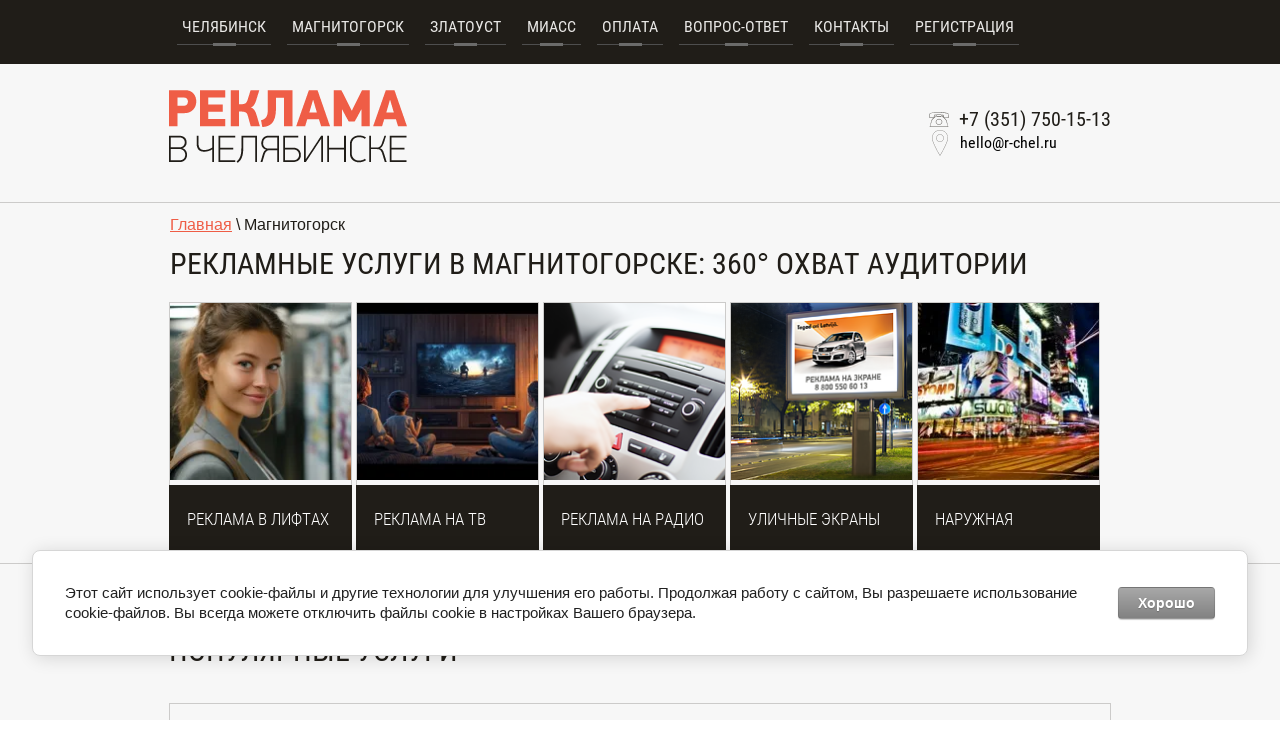

--- FILE ---
content_type: text/html; charset=utf-8
request_url: https://xn--80aaddmdbxmgeeju7a2a0h0g.xn--p1ai/magnitogorsk
body_size: 10094
content:
<!doctype html>
<html lang="ru">
<head>
<meta charset="utf-8">
<meta name="robots" content="all"/>
<title>Реклама в Магнитогорске: ТВ, радио, экраны и не только | Под ключ</title>
<!-- assets.top -->
<meta property="og:title" content="Реклама в Магнитогорске: ТВ, радио, экраны и не только | Под ключ">
<meta name="twitter:title" content="Реклама в Магнитогорске: ТВ, радио, экраны и не только | Под ключ">
<meta property="og:description" content="Эффективная реклама в Магнитогорске: от наружных конструкций до цифровых носителей. Индивидуальный подход. hello@r-chel.ru">
<meta name="twitter:description" content="Эффективная реклама в Магнитогорске: от наружных конструкций до цифровых носителей. Индивидуальный подход. hello@r-chel.ru">
<meta property="og:image" content="https://xn--80aaddmdbxmgeeju7a2a0h0g.xn--p1ai/thumb/2/f62VH4ZC6jbNk8nmKvieeA/350r350/d/5.jpg">
<meta name="twitter:image" content="https://xn--80aaddmdbxmgeeju7a2a0h0g.xn--p1ai/thumb/2/f62VH4ZC6jbNk8nmKvieeA/350r350/d/5.jpg">
<meta property="og:image:type" content="image/jpeg">
<meta property="og:image:width" content="350">
<meta property="og:image:height" content="350">
<meta property="og:type" content="website">
<meta property="og:url" content="https://xn--80aaddmdbxmgeeju7a2a0h0g.xn--p1ai/magnitogorsk">
<meta property="og:site_name" content="Реклама в Челябинске | r-chel.ru">
<meta name="twitter:card" content="summary">
<!-- /assets.top -->

<meta name="description" content="Эффективная реклама в Магнитогорске: от наружных конструкций до цифровых носителей. Индивидуальный подход. hello@r-chel.ru">
<meta name="keywords" content="реклама Магнитогорск, реклама на транспорте, видеоэкраны, медийная реклама">
<meta name="SKYPE_TOOLBAR" content="SKYPE_TOOLBAR_PARSER_COMPATIBLE">
<meta name="viewport" content="width=device-width, initial-scale=1.0, maximum-scale=1.0, user-scalable=no">
<meta name="format-detection" content="telephone=no">
<meta http-equiv="x-rim-auto-match" content="none">
<link rel="stylesheet" href="/t/v1089/images/theme0/styles.scss.css">
<link rel="stylesheet" href="/g/css/styles_articles_tpl.css">
<script src="/g/libs/jquery/1.10.2/jquery.min.js"></script>
<script src="/g/libs/jqueryui/1.10.3/jquery-ui.min.js"></script>
<meta name="yandex-verification" content="081ee63ec4365adf" />
<meta name="yandex-verification" content="081ee63ec4365adf" />
<meta name='wmail-verification' content='f480a9b83883f81373c0b98c23a01e2f' />
<meta name="google-site-verification" content="yIdl-hbTC_gd3ax-gZvsZmIgBkdODOPuFGKgiYE7v8w" />

            <!-- 46b9544ffa2e5e73c3c971fe2ede35a5 -->
            <script src='/shared/s3/js/lang/ru.js'></script>
            <script src='/shared/s3/js/common.min.js'></script>
        <link rel='stylesheet' type='text/css' href='/shared/s3/css/calendar.css' /><link rel='stylesheet' type='text/css' href='/shared/highslide-4.1.13/highslide.min.css'/>
<script type='text/javascript' src='/shared/highslide-4.1.13/highslide-full.packed.js'></script>
<script type='text/javascript'>
hs.graphicsDir = '/shared/highslide-4.1.13/graphics/';
hs.outlineType = null;
hs.showCredits = false;
hs.lang={cssDirection:'ltr',loadingText:'Загрузка...',loadingTitle:'Кликните чтобы отменить',focusTitle:'Нажмите чтобы перенести вперёд',fullExpandTitle:'Увеличить',fullExpandText:'Полноэкранный',previousText:'Предыдущий',previousTitle:'Назад (стрелка влево)',nextText:'Далее',nextTitle:'Далее (стрелка вправо)',moveTitle:'Передвинуть',moveText:'Передвинуть',closeText:'Закрыть',closeTitle:'Закрыть (Esc)',resizeTitle:'Восстановить размер',playText:'Слайд-шоу',playTitle:'Слайд-шоу (пробел)',pauseText:'Пауза',pauseTitle:'Приостановить слайд-шоу (пробел)',number:'Изображение %1/%2',restoreTitle:'Нажмите чтобы посмотреть картинку, используйте мышь для перетаскивания. Используйте клавиши вперёд и назад'};</script>
<link rel="icon" href="/favicon.svg" type="image/svg+xml">

<!--s3_require-->
<link rel="stylesheet" href="/g/basestyle/1.0.1/cookie.message/cookie.message.css" type="text/css"/>
<link rel="stylesheet" href="/g/basestyle/1.0.1/cookie.message/cookie.message.gray.css" type="text/css"/>
<script type="text/javascript" src="/g/basestyle/1.0.1/cookie.message/cookie.message.js" async></script>
<!--/s3_require-->

<!--s3_goal-->
<script src="/g/s3/goal/1.0.0/s3.goal.js"></script>
<script>new s3.Goal({map:{"323415":{"goal_id":"323415","object_id":"55663841","event":"submit","system":"metrika","label":"feedback","code":"anketa"}}, goals: [], ecommerce:[]});</script>
<!--/s3_goal-->

<script src="/t/v1089/images/js/jquery.autocolumnlist.js" charset="utf-8"></script>

<script src="/t/v1089/images/js/owl.carousel.min.js" charset="utf-8"></script>

<script src="/t/v1089/images/js/resizeController.js" charset="utf-8"></script>
<script src="/t/v1089/images/js/top_menu_custom.js" charset="utf-8"></script>
<script src="/t/v1089/images/js/jquery.equalheightresponsive.js" charset="utf-8"></script>
<script src="/g/printme.js"></script>
<script src="/t/v1089/images/js/main.js" charset="utf-8"></script>
<script src="/g/s3/misc/form/1.0.0/s3.form.js" charset="utf-8"></script>
<script type="text/javascript" src="/g/s3/misc/includeform/0.0.2/s3.includeform.js"></script>

<script type='text/javascript' src="/g/s3/misc/eventable/0.0.1/s3.eventable.js"></script>
<script type='text/javascript' src="/g/s3/misc/math/0.0.1/s3.math.js"></script>
<script type='text/javascript' src="/g/s3/menu/allin/0.0.2/s3.menu.allin.js"></script>
<!--[if lt IE 10]>
<script src="/g/libs/ie9-svg-gradient/0.0.1/ie9-svg-gradient.min.js"></script>
<script src="/g/libs/jquery-placeholder/2.0.7/jquery.placeholder.min.js"></script>
<script src="/g/libs/jquery-textshadow/0.0.1/jquery.textshadow.min.js"></script>
<script src="/g/s3/misc/ie/0.0.1/ie.js"></script>
<![endif]-->
<!--[if lt IE 9]>
<script src="/g/libs/html5shiv/html5.js"></script>
<![endif]-->

            <script src="http://api-maps.yandex.ru/2.0-stable/?load=package.full&lang=ru" type="text/javascript"></script>
    
	<link rel="stylesheet" href="/t/v1089/images/theme9/styles.scss.css">

<script src="/t/v1089/images/acc.js"></script>
<script src="/t/v1089/images/js/mobile_table.js" type="text/javascript"></script>
<link rel="stylesheet" href="/t/v1089/images/acc.css" />
<link rel="stylesheet" href="/t/v1089/images/bdr_style.scss.css">

<!-- ========== MICRODATA FOR ALL PAGES рекламавчелябинске.рф ========== -->

<!-- 1. Organization (ОБЩИЙ ДЛЯ ВСЕХ СТРАНИЦ) -->
<script type="application/ld+json">
{
  "@context": "https://schema.org",
  "@type": "Organization",
  "@id": "https://рекламавчелябинске.рф/#organization",
  "name": "Реклама в Челябинске и области | Все виды рекламных услуг",
  "alternateName": "РекламавЧелябинске.рф",
  "legalName": "ООО \"Онлайн Групп\"",
  "description": "Полный спектр рекламных услуг в Челябинске и Челябинской области с 2011 года. Наружная реклама, экраны, телевидение, транспорт, лифты, радио. Комплексные решения для бизнеса. Работаем по принципу полного цикла.",
  "taxID": "7206045368",
  "telephone": ["+7 (351) 750-15-13", "+7 (932) 323-13-13"],
  "email": "hello@r-chel.ru",
  "url": "https://рекламавчелябинске.рф/",
  "logo": {
    "@type": "ImageObject",
    "url": "https://рекламавчелябинске.рф/d/bezymyannyy-1.svg",
    "width": 200,
    "height": 50
  },
  "image": "https://рекламавчелябинске.рф/d/bezymyannyy-1.svg",
  "address": {
    "@type": "PostalAddress",
    "addressCountry": "RU",
    "addressLocality": "Челябинск"
  },
  "contactPoint": [
    {
      "@type": "ContactPoint",
      "contactType": "customer service",
      "telephone": "+7 (351) 750-15-13",
      "email": "hello@r-chel.ru",
      "availableLanguage": "Russian",
      "areaServed": "RU"
    },
    {
      "@type": "ContactPoint",
      "contactType": "sales",
      "telephone": "+7 (932) 323-13-13",
      "areaServed": "RU",
      "description": "Мессенджеры: WhatsApp, Telegram, СМС"
    }
  ],
  "sameAs": [
    "https://t.me/OnlineGroupLead_bot",
    "https://max.ru/id7206045368_bot",
    "https://wa.me/79323231313"
  ],
  "areaServed": {
    "@type": "City",
    "name": "Челябинск"
  },
  "knowsAbout": [
    "Наружная реклама в Челябинске",
    "Реклама на экранах",
    "Реклама на телевидении",
    "Реклама на транспорте",
    "Реклама в лифтах",
    "Реклама на радио"
  ],
  "foundingDate": "2011",
  "founder": {
    "@type": "Person",
    "name": "Шишкин Евгений Михайлович",
    "jobTitle": "Генеральный директор"
  }
}
</script>

<!-- 2. WebSite (ОБЩИЙ ДЛЯ ВСЕХ СТРАНИЦ) -->
<script type="application/ld+json">
{
  "@context": "https://schema.org",
  "@type": "WebSite",
  "@id": "https://рекламавчелябинске.рф/#website",
  "name": "Реклама в Челябинске и области | Все виды рекламных услуг 2026",
  "alternateName": "РекламавЧелябинске.рф",
  "url": "https://рекламавчелябинске.рф/",
  "description": "Полный каталог рекламных услуг в Челябинске и области. Наружная реклама, экраны, ТВ, транспорт, лифты, радио. Комплексные решения для бизнеса. Работаем с 2011 года.",
  "inLanguage": "ru-RU",
  "publisher": {
    "@type": "Organization",
    "@id": "https://рекламавчелябинске.рф/#organization"
  }
}
</script>


<!-- 3. WebPage (СПЕЦИФИЧНЫЙ ДЛЯ КАЖДОЙ СТРАНИЦЫ) -->
<script type="application/ld+json">
{
  "@context": "https://schema.org",
  "@type": "WebPage",
  "@id": "#webpage",
  "url": "",
  "name": "",
  "description": "",
  "isPartOf": {
    "@type": "WebSite",
    "@id": "https://рекламавчелябинске.рф/#website"
  },
  "about": {
    "@type": "Organization",
    "@id": "https://рекламавчелябинске.рф/#organization"
  },
  "datePublished": "",
  "dateModified": "",
  "breadcrumb": {
    "@type": "BreadcrumbList",
    "itemListElement": [
      {
        "@type": "ListItem",
        "position": 1,
        "name": "Главная",
        "item": "https://рекламавчелябинске.рф/"
      },
      {
        "@type": "ListItem",
        "position": 2,
        "name": "Раздел",
        "item": ""
      },
      {
        "@type": "ListItem",
        "position": 3,
        "name": "Текущая страница",
        "item": ""
      }
    ]
  }
}
</script>

</head>
<body>
	<div class="site-wrapper">
		<header role="banner" class="site-header">
			<div class="menuLine">
				<div class="menuLineInner">
					<div class="menuClose">&nbsp;</div>
											<ul class="headerMenu clear-list"><li><a href="/" >Челябинск</a><ul class="level-2"><li><a href="/chelyabinsk/reklama-v-liftakh" >Реклама в лифтах</a></li><li><a href="/outdoor_ads" >Наружная реклама</a></li><li><a href="/chelyabinsk/led_outdoor" >Реклама на экранах</a></li><li><a href="/chelyabinsk/reklama-na-radio" >Реклама на радио</a></li><li><a href="/chelyabinsk/reklama-na-tv" >Реклама на ТВ</a></li><li><a href="/chelyabinsk/reklama-na-transporte" >Реклама на транспорте</a></li></ul></li><li class="opened active"><a href="/magnitogorsk" >Магнитогорск</a><ul class="level-2"><li><a href="/magnitogorsk_reklama-v-liftakh" >Реклама в лифтах</a></li><li><a href="/magnitogorsk_reklama-na-radio" >Реклама на радио</a></li><li><a href="/magnitogorsk_reklama-na-ekranakh" >Реклама на экранах</a><ul class="level-3"><li><a href="/lenina-zavenyagina" >Ленина - Завенягина</a></li><li><a href="/lenina-gryaznova" >Ленина - Грязнова</a></li><li><a href="/karla-marksa-zavenyagina" >Карла Маркса-Завенягина</a></li><li><a href="/zavenyagina-10a" >Завенягина, 10А</a></li><li><a href="/karla-marksa-172" >Карла Маркса, 172</a></li><li><a href="/sovetskaya-68" >Советская, 68</a></li><li><a href="/lenina-95-b" >Ленина, 95 Б</a></li></ul></li><li><a href="/magnitogorsk_reklama-na-tv" >Реклама на ТВ</a></li><li><a href="/magnitogorsk_naruzhnaya-reklama" >Наружная реклама</a></li></ul></li><li><a href="/zlatoust" >Златоуст</a><ul class="level-2"><li><a href="/zlatoust_reklama-v-liftakh" >Реклама в лифтах</a></li><li><a href="/zlatoust_reklama-na-radio" >Реклама на радио</a></li><li><a href="/zlatoust_reklama-na-ekranakh" >Реклама на экранах</a></li><li><a href="/zlatoust_reklama-na-tv" >Реклама на ТВ</a></li><li><a href="/zlatoust_naruzhnaya-reklama" >Наружная реклама</a></li></ul></li><li><a href="/miass" >Миасс</a><ul class="level-2"><li><a href="/miass_reklama-v-podezde" >Реклама в подъездах</a></li><li><a href="/miass_reklama-na-radio" >Реклама на радио</a></li><li><a href="/miass_reklama-na-ekranakh" >Реклама на экранах</a></li><li><a href="/miass_reklama-na-tv" >Реклама на ТВ</a></li><li><a href="/miass_naruzhnaya-reklama" >Наружная реклама</a></li></ul></li><li><a href="/oplata" >Оплата</a><ul class="level-2"><li><a href="/rekvizity" >Реквизиты</a></li><li><a href="/oplata-qr-kod" >Оплата по QR-коду</a></li></ul></li><li><a href="/vopros-otvet" >Вопрос-ответ</a></li><li><a href="/kontakty" >Контакты</a></li><li><a href="/user" >Регистрация</a></li></ul>						<ul class="mobileMenu clear-list"><li><a href="/" >Челябинск</a><ul class="level-2"><li><a href="/chelyabinsk/reklama-v-liftakh" >Реклама в лифтах</a></li><li><a href="/outdoor_ads" >Наружная реклама</a></li><li><a href="/chelyabinsk/led_outdoor" >Реклама на экранах</a></li><li><a href="/chelyabinsk/reklama-na-radio" >Реклама на радио</a></li><li><a href="/chelyabinsk/reklama-na-tv" >Реклама на ТВ</a></li><li><a href="/chelyabinsk/reklama-na-transporte" >Реклама на транспорте</a></li></ul></li><li class="opened active"><a href="/magnitogorsk" >Магнитогорск</a><ul class="level-2"><li><a href="/magnitogorsk_reklama-v-liftakh" >Реклама в лифтах</a></li><li><a href="/magnitogorsk_reklama-na-radio" >Реклама на радио</a></li><li><a href="/magnitogorsk_reklama-na-ekranakh" >Реклама на экранах</a><ul class="level-3"><li><a href="/lenina-zavenyagina" >Ленина - Завенягина</a></li><li><a href="/lenina-gryaznova" >Ленина - Грязнова</a></li><li><a href="/karla-marksa-zavenyagina" >Карла Маркса-Завенягина</a></li><li><a href="/zavenyagina-10a" >Завенягина, 10А</a></li><li><a href="/karla-marksa-172" >Карла Маркса, 172</a></li><li><a href="/sovetskaya-68" >Советская, 68</a></li><li><a href="/lenina-95-b" >Ленина, 95 Б</a></li></ul></li><li><a href="/magnitogorsk_reklama-na-tv" >Реклама на ТВ</a></li><li><a href="/magnitogorsk_naruzhnaya-reklama" >Наружная реклама</a></li></ul></li><li><a href="/zlatoust" >Златоуст</a><ul class="level-2"><li><a href="/zlatoust_reklama-v-liftakh" >Реклама в лифтах</a></li><li><a href="/zlatoust_reklama-na-radio" >Реклама на радио</a></li><li><a href="/zlatoust_reklama-na-ekranakh" >Реклама на экранах</a></li><li><a href="/zlatoust_reklama-na-tv" >Реклама на ТВ</a></li><li><a href="/zlatoust_naruzhnaya-reklama" >Наружная реклама</a></li></ul></li><li><a href="/miass" >Миасс</a><ul class="level-2"><li><a href="/miass_reklama-v-podezde" >Реклама в подъездах</a></li><li><a href="/miass_reklama-na-radio" >Реклама на радио</a></li><li><a href="/miass_reklama-na-ekranakh" >Реклама на экранах</a></li><li><a href="/miass_reklama-na-tv" >Реклама на ТВ</a></li><li><a href="/miass_naruzhnaya-reklama" >Наружная реклама</a></li></ul></li><li><a href="/oplata" >Оплата</a><ul class="level-2"><li><a href="/rekvizity" >Реквизиты</a></li><li><a href="/oplata-qr-kod" >Оплата по QR-коду</a></li></ul></li><li><a href="/vopros-otvet" >Вопрос-ответ</a></li><li><a href="/kontakty" >Контакты</a></li><li><a href="/user" >Регистрация</a></li></ul>									</div>
			</div>
			<div class="site-header-inner">
				<div class="logo">
										<a href="http://xn--80aaddmdbxmgeeju7a2a0h0g.xn--p1ai"><img src="/d/bezymyannyy-1.svg" alt="">
											</a>
									</div>
				
								<div class="headerContacts">
					<div class="contactClose">$nbsp;</div>
					<div class="phone">
													<div>
								<a href="tel:+7 (351) 750-15-13">+7 (351) 750-15-13</a>
							</div>
											</div>
					
										<div class="address"><a style="text-decoration: none;color: #000;" href="mailto:hello@r-chel.ru">hello@r-chel.ru</a></div>
										
									</div>
								
				<div class="headerButtons">
					<div class="contactButton">контакты</div>
					<div class="menuOpen"></div>					
				</div>
			</div>
		</header> <!-- .site-header -->
		
						<div class="page">
		
<div class="page-path" data-url="/magnitogorsk"><a href="/"><span>Главная</span></a> \ <span>Магнитогорск</span></div>		</div>
				
					<h1 class="title_pg_h1">Рекламные услуги в Магнитогорске: 360° охват аудитории</h1>
		

	
		<div class="service">
			<div class="serviceInner">
				<div class="serviceBody">
										<a href="/magnitogorsk_reklama-v-liftakh" class="itemService">
						<div class="itemServiceInner">
														<div class="itemImage"><img src="/thumb/2/zdaTh-KUciplpFh5KFLfRw/183c179/d/182kh178.png"></div>
														<div class="itemName"><span>Реклама в лифтах</span></div>
													</div>
					</a>
										<a href="/magnitogorsk_reklama-na-tv" class="itemService">
						<div class="itemServiceInner">
														<div class="itemImage"><img src="/thumb/2/7dzetSjgnvJXcAZihH5FgQ/183c179/d/tv_182kh178.png"></div>
														<div class="itemName"><span>Реклама на ТВ</span></div>
													</div>
					</a>
										<a href="/magnitogorsk_reklama-na-radio" class="itemService">
						<div class="itemServiceInner">
														<div class="itemImage"><img src="/thumb/2/VoeR0-z7qii80gUXdU81ug/183c179/d/radio_182kh178.png"></div>
														<div class="itemName"><span>Реклама на радио</span></div>
													</div>
					</a>
										<a href="/magnitogorsk_reklama-na-ekranakh" class="itemService">
						<div class="itemServiceInner">
														<div class="itemImage"><img src="/thumb/2/gqS5UzYK4KkcnbuKHpN29g/183c179/d/ekran_182kh178.png"></div>
														<div class="itemName"><span>Уличные экраны</span></div>
													</div>
					</a>
										<a href="/magnitogorsk_naruzhnaya-reklama" class="itemService">
						<div class="itemServiceInner">
														<div class="itemImage"><img src="/thumb/2/SK7gLucro_FhKY00QzL5ng/183c179/d/6899.jpg"></div>
														<div class="itemName"><span>Наружная</span></div>
													</div>
					</a>
									</div>
			</div>
		</div>
		
			
				
				<div class="ourProject">
			<div class="ourProjectInner">
				<div class="projectTitle">ПОПУЛЯРНЫЕ УСЛУГИ</div>
				<div class="projectBody">
					<div class="owl">
												<div>
							<a href="/magnitogorsk_reklama-v-liftakh" class="itemProject">
								<img src="/t/v1089/images/projectimg.png" alt="" style="background: url(/d/lifty_266kh224.jpg) 50% top no-repeat; background-size: cover;">
															</a>
							<div class="itemTitle">Реклама в лифтах</div>
						</div>
												<div>
							<a href="/magnitogorsk_reklama-na-ekranakh" class="itemProject">
								<img src="/t/v1089/images/projectimg.png" alt="" style="background: url(/d/ekrany_266kh224.jpg) 50% top no-repeat; background-size: cover;">
															</a>
							<div class="itemTitle">Реклама на экранах</div>
						</div>
												<div>
							<a href="/magnitogorsk_reklama-na-radio" class="itemProject">
								<img src="/t/v1089/images/projectimg.png" alt="" style="background: url(/d/radio_266kh224.jpg) 50% top no-repeat; background-size: cover;">
															</a>
							<div class="itemTitle">Реклама на радио</div>
						</div>
											</div>
				</div>
			</div>
		</div>
		
		
<div class="edBlock"><p>Дорогие друзья! Мы рады приветствовать Вас на странице - Реклама в Магнитогорске. Мы собрали в единую базу все цены на&nbsp;рекламные услуги в Магнитогорске. Все возможные рекламные носители для более удобного, качественного и выгодного размещения рекламы. Теперь, разместить рекламу очень легко: выберите рекламный носитель, изучите стоимость, читайте отзывы, заказывайте размещение и ваше рекламное сообщение увидит или услышит необходимая вам аудитория.</p>

<p>&nbsp;</p>

<hr />
<p style="text-align: center;"><span style="font-size:11pt;">Если у вас остались вопросы по размещению рекламы в Магнитогорске, свяжитесь пожалуйста с нашими специалистами для получения профессиональной консультации. Звоните прямо сейчас&nbsp;<a href="tel:+73517501513">+7 (351) 750-15-13</a>&nbsp;или напишите нам письмо&nbsp;<a href="mailto:magnitogorsk@r-chel.ru?subject=%D0%A0%D0%B5%D0%BA%D0%BB%D0%B0%D0%BC%D0%B0%20%D0%B2%20%D0%9C%D0%B0%D0%B3%D0%BD%D0%B8%D1%82%D0%BE%D0%B3%D0%BE%D1%80%D1%81%D0%BA%D0%B5">magnitogorsk@r-chel.ru</a></span></p>

<p style="text-align: center;">&nbsp;</p></div>

		
				<div class="footerForm" style="position: relative;background: none;">
			<div style="background:url(/thumb/2/PKJAXAlmZudtsfhGwMLUsw/c422/d/kartinka_v_forme_1.png) 50% 100% no-repeat;; position: absolute; top: 0; right: 50%; margin-right: -636px; height: 422px; width: 700px;"></div>
			<div class="footerFormInner" style="position: relative; z-index: 1;">
				<div class="tpl-anketa" data-api-url="/-/x-api/v1/public/?method=form/postform&param[form_id]=55663841&param[tpl]=db:form.minimal.tpl" data-api-type="form">
	<div class="title footerFormTitle">Отправить заявку на размещение рекламы</div>			<form method="post" action="/magnitogorsk">
		<input type="hidden" name="form_id" value="55663841">
		<input type="hidden" name="tpl" value="db:form.minimal.tpl">
					<div class="footerFormBody">
				
			<div class="column">
									<div class="field tpl-field type-text field-required">
			  			  			  <div class="field-value fieldValue">
									<input type="text" size="30" maxlength="100" value="" name="d[0]" placeholder="Имя*"/>
											  </div>
			</div>
						
											<div class="field tpl-field type-text">
			  			  			  <div class="field-value fieldValue">
									<input type="text" size="30" maxlength="100" value="" name="d[1]" placeholder="Оставьте Ваш номер телефона"/>
											  </div>
			</div>
						
											<div class="field tpl-field type-text">
			  			  			  <div class="field-value fieldValue">
									<input type="text" size="30" maxlength="100" value="" name="d[2]" placeholder="или Е-mail"/>
											  </div>
			</div>
						
						</div><div class="column">
											<div class="field tpl-field type-textarea">
			  			  			  <div class="field-value fieldValue">
									<textarea cols="50" rows="7" name="d[3]" placeholder="Текст сообщения"></textarea>
											  </div>
			</div>
						
						</div>
							

				
		</div>

		<div class="tpl-field tpl-field-button formButton">
			<button type="submit" class="tpl-form-button">Отправить</button>
		</div>

		<re-captcha data-captcha="recaptcha"
     data-name="captcha"
     data-sitekey="6LcOAacUAAAAAI2fjf6MiiAA8fkOjVmO6-kZYs8S"
     data-lang="ru"
     data-rsize="invisible"
     data-type="image"
     data-theme="light"></re-captcha></form>
					</div>
			</div>
		</div>
				
				<div class="footerContact">
			<div class="footerContactInner">
				<div class="menuLineInner">
					<div class="menuClose">&nbsp;</div>
											<ul class="headerMenu clear-list"><li><a href="/o-nas" >О нас</a></li><li><a href="/rekvizity" >Реквизиты</a></li><li><a href="/fz-o-reklame" >ФЗ "О рекламе"</a></li><li><a href="/novosti-o-reklame-v-chelyabinske" >Новости</a></li></ul>						<ul class="mobileMenu clear-list"><li><a href="/o-nas" >О нас</a></li><li><a href="/rekvizity" >Реквизиты</a></li><li><a href="/fz-o-reklame" >ФЗ "О рекламе"</a></li><li><a href="/novosti-o-reklame-v-chelyabinske" >Новости</a></li></ul>									</div>
								
								
							</div>			
		</div>
				
				<div class="companyMap">
			<script type="text/javascript">
				mjsMap({data: [],zoom: "10",center: "55.160026, 61.402590",type: "",id: 'myMap'})
			</script>
			<div class="map-block" id="map">
				<div id="myMap" style="height: 301px"></div>
			</div>
		</div>
				
		<footer role="contentinfo" class="site-footer">
			<div class="site-footer-inner">
				<div class="siteName">Copyright  &copy; 2026 Реклама в Челябинске</div>
				
								<div class="socNetworks">
										<a target="_blank" href="https://vk.com/reklama_cheliabinsk"><img src="/thumb/2/FVENPjX_9n7XodkjZEql6g/34c34/d/vkontakte_35kh35.svg"></a>
										<a target="_blank" href="https://www.facebook.com/%D0%A0%D0%B5%D0%BA%D0%BB%D0%B0%D0%BC%D0%B0-%D0%B2-%D0%A7%D0%B5%D0%BB%D1%8F%D0%B1%D0%B8%D0%BD%D1%81%D0%BA%D0%B5-1268783566581298/"><img src="/thumb/2/BeaKkNVfVJUzdy5GMBn4vA/34c34/d/feysbuk_35kh35.svg"></a>
										<a target="_blank" href="https://ok.ru/group/53774762115151"><img src="/thumb/2/G8FXU0Zc4DWFrjKVt9WOVw/34c34/d/odnoklassniki_35kh35.svg"></a>
									</div>
								
				<div class="copyRight"><span style='font-size:14px;' class='copyright'><!--noindex-->Сайт создан в: <span style="text-decoration:underline; cursor: pointer;" onclick="javascript:window.open('https://megagr'+'oup.ru/?utm_referrer='+location.hostname)" class="copyright">megagroup.ru</span><!--/noindex--></span></div>
				<div class="site-counters"><!======================== BEGIN JIVOSITE CODE {literal} =======================>
<script type='text/javascript'>
(function(){ var widget_id = 'ncRzASD8CD';var d=document;var w=window;function l(){
  var s = document.createElement('script'); s.type = 'text/javascript'; s.async = true;
  s.src = '//code.jivosite.com/script/widget/'+widget_id
    ; var ss = document.getElementsByTagName('script')[0]; ss.parentNode.insertBefore(s, ss);}
  if(d.readyState=='complete'){l();}else{if(w.attachEvent){w.attachEvent('onload',l);}
  else{w.addEventListener('load',l,false);}}})();
</script>
<!-- {/literal} END JIVOSITE CODE -->


<!========================= Yandex.Metrika counter =======================>
<script type="text/javascript" >
    (function (d, w, c) {
        (w[c] = w[c] || []).push(function() {
            try {
                w.yaCounter45367779 = new Ya.Metrika({
                    id:45367779,
                    clickmap:true,
                    trackLinks:true,
                    accurateTrackBounce:true,
                    webvisor:true
                });
            } catch(e) { }
        });

        var n = d.getElementsByTagName("script")[0],
            s = d.createElement("script"),
            f = function () { n.parentNode.insertBefore(s, n); };
        s.type = "text/javascript";
        s.async = true;
        s.src = "https://mc.yandex.ru/metrika/watch.js";

        if (w.opera == "[object Opera]") {
            d.addEventListener("DOMContentLoaded", f, false);
        } else { f(); }
    })(document, window, "yandex_metrika_callbacks");
</script>
<noscript><div><img src="https://mc.yandex.ru/watch/45367779" style="position:absolute; left:-9999px;" alt="" /></div></noscript>
<!-- /Yandex.Metrika counter -->

<!=============================== Google tag (gtag.js) ===========================>
<script async src="https://www.googletagmanager.com/gtag/js?id=G-WWXJP0KKT5"></script>
<script>
  window.dataLayer = window.dataLayer || [];
  function gtag(){dataLayer.push(arguments);}
  gtag('js', new Date());

  gtag('config', 'G-WWXJP0KKT5');
</script>

<!========================= ДЛЯ ФРЕЙМА РАДИОПЛАННИНГА =======================>
<script>
        window.addEventListener("message", receiveMessage, false);
        function receiveMessage(event) {
            console.log(event);
            if (event.origin !== "https://radioplanning.ru" && event.origin !== "https://liftprice.onlinegroup.ooo")
                return;
            
            if(event.data.cmd == "change_height") {
              let el = document.getElementById(event.data.id);
console.log(el);
              if(el) { 
                el.height = event.data.height + 25;
              }
            } else if(event.data.cmd == "open_link") {
              window.open(event.data.link,"_self")
            }
        }
    </script>
<!--__INFO2026-01-26 16:40:53INFO__-->
</div>
			</div>
		</footer> <!-- .site-footer -->
	</div>
	<script src="/t/v1089/images/js/flexFix.js"></script>

<!-- assets.bottom -->
<!-- </noscript></script></style> -->
<script src="/my/s3/js/site.min.js?1769082895" ></script>
<script src="/my/s3/js/site/defender.min.js?1769082895" ></script>
<script >/*<![CDATA[*/
var megacounter_key="b704092727edfa4b5f57879d6f204c83";
(function(d){
    var s = d.createElement("script");
    s.src = "//counter.megagroup.ru/loader.js?"+new Date().getTime();
    s.async = true;
    d.getElementsByTagName("head")[0].appendChild(s);
})(document);
/*]]>*/</script>


					<!--noindex-->
		<div id="s3-cookie-message" class="s3-cookie-message-wrap">
			<div class="s3-cookie-message">
				<div class="s3-cookie-message__text">
					Этот сайт использует cookie-файлы и другие технологии для улучшения его работы. Продолжая работу с сайтом, Вы разрешаете использование cookie-файлов. Вы всегда можете отключить файлы cookie в настройках Вашего браузера.
				</div>
				<div class="s3-cookie-message__btn">
					<div id="s3-cookie-message__btn" class="g-button">
						Хорошо
					</div>
				</div>
			</div>
		</div>
		<!--/noindex-->
	
<script >/*<![CDATA[*/
$ite.start({"sid":1569247,"vid":1577345,"aid":1863262,"stid":21,"cp":21,"active":true,"domain":"xn--80aaddmdbxmgeeju7a2a0h0g.xn--p1ai","lang":"ru","trusted":false,"debug":false,"captcha":3,"onetap":[{"provider":"vkontakte","provider_id":"51973387","code_verifier":"NDMmhlzk5Ti2ZjVZMYZmMTRRkUkZVWNDm2mNlDFNmYR"}]});
/*]]>*/</script>
<!-- /assets.bottom -->
</body>
</html>
</body>
<!-- ID -->
</html>

--- FILE ---
content_type: text/css
request_url: https://xn--80aaddmdbxmgeeju7a2a0h0g.xn--p1ai/t/v1089/images/theme0/styles.scss.css
body_size: 17446
content:
@charset "utf-8";
html {
  font-family: sans-serif;
  -ms-text-size-adjust: 100%;
  -webkit-text-size-adjust: 100%;
  overflow-y: scroll; }

body {
  margin: 0; }

article, aside, details, figcaption, figure, footer, header, hgroup, main, menu, nav, section, summary {
  display: block; }

audio, canvas, progress, video {
  display: inline-block;
  vertical-align: baseline; }

audio:not([controls]) {
  display: none;
  height: 0; }

[hidden], template {
  display: none; }

a {
  background-color: transparent; }

a:active, a:hover {
  outline: 0; }

abbr[title] {
  border-bottom: 1px dotted; }

b, strong {
  font-weight: 700; }

dfn {
  font-style: italic; }

h1 {
  font-size: 2em;
  margin: 0.67em 0; }

mark {
  background: #ff0;
  color: #000; }

small {
  font-size: 80%; }

sub, sup {
  font-size: 75%;
  line-height: 0;
  position: relative;
  vertical-align: baseline; }

sup {
  top: -0.5em; }

sub {
  bottom: -0.25em; }

img {
  border: 0; }

svg:not(:root) {
  overflow: hidden; }

figure {
  margin: 1em 40px; }

hr {
  box-sizing: content-box;
  height: 0; }

pre {
  overflow: auto; }

code, kbd, pre, samp {
  font-family: monospace, monospace;
  font-size: 1em; }

button, input, optgroup, select, textarea {
  font: inherit;
  margin: 0; }

button {
  overflow: visible; }

button, select {
  text-transform: none; }

button, html input[type="button"], input[type="reset"], input[type="submit"] {
  -webkit-appearance: button;
  cursor: pointer; }

button[disabled], html input[disabled] {
  cursor: default; }

button::-moz-focus-inner, input::-moz-focus-inner {
  border: 0;
  padding: 0; }

input {
  line-height: normal; }

input[type="checkbox"], input[type="radio"] {
  box-sizing: border-box;
  padding: 0; }

input[type="number"]::-webkit-inner-spin-button, input[type="number"]::-webkit-outer-spin-button {
  height: auto; }

input[type="search"] {
  -webkit-appearance: textfield;
  box-sizing: content-box; }

input[type="search"]::-webkit-search-cancel-button, input[type="search"]::-webkit-search-decoration {
  -webkit-appearance: none; }

fieldset {
  border: 1px solid silver;
  margin: 0 2px;
  padding: 0.35em 0.625em 0.75em; }

legend {
  border: 0;
  padding: 0; }

textarea {
  overflow: auto; }

optgroup {
  font-weight: 700; }

table {
  border-collapse: collapse;
  border-spacing: 0; }

td, th {
  padding: 0; }

@media print {
  * {
    background: transparent !important;
    color: #000 !important;
    box-shadow: none !important;
    text-shadow: none !important; }

  a, a:visited {
    text-decoration: underline; }

  a[href]:after {
    content: " (" attr(href) ")"; }

  abbr[title]:after {
    content: " (" attr(title) ")"; }

  pre, blockquote {
    border: 1px solid #999;
    page-break-inside: avoid; }

  thead {
    display: table-header-group; }

  tr, img {
    page-break-inside: avoid; }

  img {
    max-width: 100% !important; }

  @page {
    margin: 0.5cm; }

  p, h2, h3 {
    orphans: 3;
    widows: 3; }

  h2, h3 {
    page-break-after: avoid; } }

.hide {
  display: none; }

.show {
  display: block; }

.invisible {
  visibility: hidden; }

.visible {
  visibility: visible; }

.reset-indents {
  padding: 0;
  margin: 0; }

.reset-font {
  line-height: 0;
  font-size: 0; }

.clear-list {
  list-style: none;
  padding: 0;
  margin: 0; }

.clearfix:before, .clearfix:after {
  display: table;
  content: "";
  line-height: 0;
  font-size: 0; }
  .clearfix:after {
    clear: both; }

.clear {
  visibility: hidden;
  clear: both;
  height: 0;
  font-size: 1px;
  line-height: 0; }

.clear-self::after {
  display: block;
  visibility: hidden;
  clear: both;
  height: 0;
  content: ''; }

.overflowHidden {
  overflow: hidden; }

.thumb, .YMaps, .ymaps-map {
  color: #000; }

.table {
  display: table; }
  .table .tr {
    display: table-row; }
    .table .tr .td {
      display: table-cell; }

.table0, .table1, .table2 {
  border-collapse: collapse; }
  .table0 td, .table1 td, .table2 td {
    padding: 0.5em; }

.table1, .table2 {
  border: 1px solid #afafaf; }
  .table1 td, .table2 td, .table1 th, .table2 th {
    border: 1px solid #afafaf; }

.table2 th {
  padding: 0.5em;
  color: #fff;
  background: #f00; }

html, body {
  height: 100%; }

html {
  font-size: 16px; }
  html.oveflowHidden {
    overflow: hidden; }

body {
  position: relative;
  min-width: 320px;
  text-align: left;
  color: #043c53;
  background: #fff;
  font-family: Arial, Helvetica, sans-serif;
  line-height: 1.25; }

h1, h2, h3, h4, h5, h6 {
  color: #043c53;
  font-family: 'Roboto-Condensed', Arial, Helvetica, sans-serif;
  font-weight: normal;
  font-style: normal;
  text-transform: uppercase; }

h1 {
  margin-top: 0;
  font-size: 30px; }

h2 {
  font-size: 28px; }

h3 {
  font-size: 26px; }

h4 {
  font-size: 24px; }

h5 {
  font-size: 20px; }

h6 {
  font-size: 18px; }

h5, h6 {
  font-weight: bold; }

a {
  text-decoration: underline;
  color: #0489aa; }

a:hover {
  text-decoration: none; }

a img {
  border-color: #043c53; }

a[href^="tel:"] {
  text-decoration: none;
  color: inherit;
  cursor: default; }

img, textarea, object, object embed, .table-wrapper {
  max-width: 100%; }

img {
  height: auto; }

table img {
  max-width: none; }

* {
  -webkit-tap-highlight-color: rgba(0, 0, 0, 0); }

.site-path {
  margin-bottom: 10px;
  white-space: pre-wrap;
  line-height: 1; }

.site-header a img, .site-sidebar a img, .site-footer a img {
  border: none; }

.site-header p, .site-footer p {
  margin: 0; }

.site-sidebar p:first-child {
  margin-top: 0; }
  .site-sidebar p:last-child {
    border-bottom: 0; }

.site-wrapper {
  position: relative;
  overflow: hidden;
  margin: auto;
  background-color: #f5f5f5;
  display: -moz-box;
  display: -webkit-box;
  display: -webkit-flex;
  display: -moz-flex;
  display: -ms-flexbox;
  display: flex;
  -webkit-box-direction: normal;
  -webkit-box-orient: vertical;
  -moz-box-direction: normal;
  -moz-box-orient: vertical;
  -webkit-flex-direction: column;
  -moz-flex-direction: column;
  -ms-flex-direction: column;
  flex-direction: column; }
  .site-wrapper.blurBg:after {
    position: absolute;
    z-index: 100;
    top: 0;
    right: 0;
    bottom: 0;
    left: 0;
    display: block;
    content: "";
    background-color: rgba(0, 0, 0, .9); }

.site-header {
  min-height: 100px;
  margin: 0 0 12px;
  border-bottom: 1px solid #e5e5e6;
  -webkit-box-flex: none;
  -webkit-flex: none;
  -moz-box-flex: none;
  -moz-flex: none;
  -ms-flex: none;
  flex: none; }

@media screen and (min-width: 768px) {
    .menuLine {
      background: #043c53; } }
  @media screen and (max-width: 767px) {
  .menuLine {
    position: fixed;
    z-index: 500;
    top: 0;
    bottom: 0;
    left: 0;
    overflow: scroll;
    width: 480px;
    background-color: #0c121e;
    -webkit-transform: translate3d(-100%, 0, 0);
    -moz-transform: translate3d(-100%, 0, 0);
    -ms-transform: translate3d(-100%, 0, 0);
    -o-transform: translate3d(-100%, 0, 0);
    transform: translate3d(-100%, 0, 0); }
    .menuLine.open {
      -webkit-transform: translate3d(0, 0, 0);
      -moz-transform: translate3d(0, 0, 0);
      -ms-transform: translate3d(0, 0, 0);
      -o-transform: translate3d(0, 0, 0);
      transform: translate3d(0, 0, 0); }

    .menuLine.transition {
      -webkit-transition: all 0.6s;
      -moz-transition: all 0.6s;
      -o-transition: all 0.6s;
      -ms-transition: all 0.6s;
      transition: all 0.6s; } }
  @media screen and (max-width: 479px) {
  .menuLine {
    width: 100%; } }
  @media screen and (min-width: 768px) {
    .menuLine .menuLineInner {
      max-width: 942px;
      margin: 0 auto;
      padding: 4px 7px; } }
  @media screen and (max-width: 767px) {
    .menuLine .menuLineInner {
      padding: 0;
      text-align: right; } }

.menuClose {
  display: inline-block;
  width: 48px;
  height: 48px;
  margin: 43px 26px 30px;
  cursor: pointer;
  vertical-align: top;
  border: 1px solid rgba(255, 255, 255, 1);
  font-size: 0;
  background: url("data:image/svg+xml,%3Csvg%20version%3D%221.1%22%20baseProfile%3D%22full%22%20xmlns%3D%22http%3A%2F%2Fwww.w3.org%2F2000%2Fsvg%22%20xmlns%3Axlink%3D%22http%3A%2F%2Fwww.w3.org%2F1999%2Fxlink%22%20xmlns%3Aev%3D%22http%3A%2F%2Fwww.w3.org%2F2001%2Fxml-events%22%20xml%3Aspace%3D%22preserve%22%20x%3D%220px%22%20y%3D%220px%22%20width%3D%2224px%22%20height%3D%2224px%22%20%20viewBox%3D%220%200%2024%2024%22%20preserveAspectRatio%3D%22none%22%20shape-rendering%3D%22geometricPrecision%22%3E%22%3Cpath%20fill%3D%22rgba%28255%2C%20255%2C%20255%2C%201%29%22%20d%3D%22M22.508%2C2.101%20L12.465%2C12.144%20L22.211%2C21.890%20L21.594%2C22.508%20L11.847%2C12.761%20L2.667%2C21.942%20L2.057%2C21.332%20L11.237%2C12.152%20L1.491%2C2.405%20L2.109%2C1.787%20L11.855%2C11.534%20L21.898%2C1.491%20L22.508%2C2.101%20Z%22%20class%3D%22cls-1%22%3E%3C%2Fpath%3E%3C%2Fsvg%3E") 50% 50% no-repeat; }
  @media screen and (min-width: 768px) {
  .menuClose {
    display: none; } }

.headerMenu {
  font-size: 0; }
  .headerMenu > li {
    display: inline-block;
    vertical-align: top; }
  .headerMenu > li > ul {
    position: absolute;
    z-index: 60;
    display: none;
    margin: 0;
    padding: 0 0 0 8px;
    list-style: none;
    border: 1px solid #e1e1e1;
    background-color: #fff;
    font-size: 0; }
    .headerMenu > li > ul ul {
      display: block !important;
      opacity: 1 !important;
      padding: 0;
      margin: 0;
      list-style: none; }
      .headerMenu > li > ul ul a {
        position: relative;
        display: block;
        padding: 5px 20px 5px 30px;
        text-decoration: none;
        text-transform: uppercase;
        color: #222328;
        font-family: "Roboto-Condensed";
        font-size: 15px; }
        .headerMenu > li > ul ul a:hover {
          color: #0489aa; }
    .headerMenu > li > ul .column {
      display: inline-block;
      width: 332px;
      padding: 20px 0 25px;
      vertical-align: top;
      border-left: 1px solid #e1e1e1; }
    .headerMenu > li > ul a {
      position: relative;
      display: block;
      padding: 8px 19px;
      text-decoration: none;
      text-transform: uppercase;
      color: #222328;
      font-family: "Roboto-Condensed";
      font-size: 16px; }
      .headerMenu > li > ul a:after {
        position: absolute;
        top: 0;
        bottom: 0;
        left: -2px;
        display: block;
        width: 3px;
        content: "";
        opacity: 0;
        background-color: #0489aa; }
      .headerMenu > li > ul a:hover {
        color: #0489aa; }
        .headerMenu > li > ul a:hover:after {
          opacity: 1; }
  .headerMenu > li > a {
    position: relative;
    display: block;
    padding: 13px 13px 23px;
    text-decoration: none;
    text-transform: uppercase;
    color: #f5f5f5;
    font-family: "Roboto-Condensed";
    font-size: 16px; }
    .headerMenu > li > a:before {
      position: absolute;
      right: 8px;
      bottom: 15px;
      left: 8px;
      display: block;
      height: 1px;
      content: "";
      background-color: #346173;
      -webkit-transition: all 0.3s;
      -moz-transition: all 0.3s;
      -o-transition: all 0.3s;
      -ms-transition: all 0.3s;
      transition: all 0.3s; }
    .headerMenu > li > a:after {
      position: absolute;
      bottom: 14px;
      left: 50%;
      display: block;
      width: 23px;
      height: 3px;
      margin-left: -11.5px;
      content: "";
      background-color: #127d9a;
      -webkit-transition: all 0.3s;
      -moz-transition: all 0.3s;
      -o-transition: all 0.3s;
      -ms-transition: all 0.3s;
      transition: all 0.3s; }
    .headerMenu > li > a:hover {
      color: #fff108; }
      .headerMenu > li > a:hover:before {
        background-color: #82972d; }
      .headerMenu > li > a:hover:after {
        background-color: #fff108; }
  @media screen and (max-width: 767px) {
  .headerMenu {
    display: none; } }

.mobileMenu {
  text-align: left;
  padding: 0 0 30px; }
  .mobileMenu > li ul {
    display: none;
    margin: 0;
    padding: 20px 0;
    list-style: none;
    background-color: #232936; }
    .mobileMenu > li ul a {
      display: block;
      padding: 13px 46px 13px 40px;
      text-decoration: none;
      text-transform: uppercase;
      color: #fff;
      font-family: "Roboto-Condensed";
      font-size: 15px; }
  .mobileMenu > li > a {
    position: relative;
    display: block;
    padding: 12px 46px 12px 30px;
    text-decoration: none;
    text-transform: uppercase;
    color: #fff;
    font-family: "Roboto-Condensed";
    font-size: 19px; }
    .mobileMenu > li > a > .arrow {
      position: absolute;
      top: 0;
      bottom: 0;
      right: 0;
      width: 46px;
      background-color: rgba(255, 255, 255, .1);
      -webkit-transition: all 0.3s;
      -moz-transition: all 0.3s;
      -o-transition: all 0.3s;
      -ms-transition: all 0.3s;
      transition: all 0.3s; }
      .mobileMenu > li > a > .arrow:after {
        display: block;
        content: '';
        position: absolute;
        top: 50%;
        left: 50%;
        margin-left: -6px;
        margin-top: -3px;
        border-top: 6px solid #fff;
        border-left: 6px solid transparent;
        border-right: 6px solid transparent;
        -webkit-transition: all 0.3s;
        -moz-transition: all 0.3s;
        -o-transition: all 0.3s;
        -ms-transition: all 0.3s;
        transition: all 0.3s; }
    .mobileMenu > li > a.s3-menu-allin-open {
      background-color: #232936; }
  .mobileMenu > li.open > ul {
    display: block; }
    .mobileMenu > li.open > a .arrow:after {
      -webkit-transform: rotate(180deg);
      -moz-transform: rotate(180deg);
      -ms-transform: rotate(180deg);
      -o-transform: rotate(180deg);
      transform: rotate(180deg); }
  @media screen and (min-width: 768px) {
  .mobileMenu {
    display: none; } }

.site-header-inner {
  max-width: 942px;
  margin: 0 auto;
  padding: 24px 20px 31px;
  display: -moz-box;
  display: -webkit-box;
  display: -webkit-flex;
  display: -moz-flex;
  display: -ms-flexbox;
  display: flex;
  -webkit-box-direction: normal;
  -webkit-box-orient: horizontal;
  -webkit-flex-direction: row;
  -moz-flex-direction: row;
  -ms-flex-direction: row;
  flex-direction: row;
  -webkit-box-pack: justify;
  -ms-flex-pack: justify;
  -webkit-justify-content: space-between;
  -moz-justify-content: space-between;
  justify-content: space-between;
  -webkit-box-align: center;
  -ms-flex-align: center;
  -webkit-align-items: center;
  -moz-align-items: center;
  align-items: center; }
  @media screen and (min-width: 768px) and (max-width: 939px) {
  .site-header-inner {
    padding: 18px 20px; } }
  @media screen and (min-width: 480px) and (max-width: 767px) {
  .site-header-inner {
    padding: 28px 20px 31px; } }
  @media screen and (max-width: 479px) {
  .site-header-inner {
    padding: 28px 60px 32px 16px; } }

.logo {
  padding: 2px 0 0;
  -webkit-box-flex: 1;
  -webkit-flex: 1 0 200px;
  -moz-box-flex: 1;
  -moz-flex: 1 0 200px;
  -ms-flex: 1 0 200px;
  flex: 1 0 200px; }
  .logo a {
    text-decoration: none;
    text-transform: uppercase;
    color: #0489aa;
    font-family: "Bravo";
    font-size: 33px;
    line-height: 1; }
  .logo .activity {
    width: 220px;
    color: #043c53;
    font-family: "Roboto-Condensed";
    font-size: 18px;
    line-height: 1.1; }

.headerButtons {
  font-size: 0; }
  @media screen and (min-width: 768px) {
  .headerButtons {
    display: none; } }
  @media screen and (max-width: 479px) {
  .headerButtons {
    position: absolute;
    z-index: 10;
    top: 4px;
    right: 4px;
    width: 42px;
    display: -moz-box;
    display: -webkit-box;
    display: -webkit-flex;
    display: -moz-flex;
    display: -ms-flexbox;
    display: flex;
    -webkit-box-direction: normal;
    -webkit-box-orient: vertical;
    -moz-box-direction: normal;
    -moz-box-orient: vertical;
    -webkit-flex-direction: column;
    -moz-flex-direction: column;
    -ms-flex-direction: column;
    flex-direction: column; } }

.menuOpen {
  cursor: pointer;
  background-color: #fff108;
  font-size: 0;
  background: url("data:image/svg+xml,%3Csvg%20version%3D%221.1%22%20baseProfile%3D%22full%22%20xmlns%3D%22http%3A%2F%2Fwww.w3.org%2F2000%2Fsvg%22%20xmlns%3Axlink%3D%22http%3A%2F%2Fwww.w3.org%2F1999%2Fxlink%22%20xmlns%3Aev%3D%22http%3A%2F%2Fwww.w3.org%2F2001%2Fxml-events%22%20xml%3Aspace%3D%22preserve%22%20x%3D%220px%22%20y%3D%220px%22%20width%3D%2225px%22%20height%3D%2217px%22%20%20viewBox%3D%220%200%2025%2017%22%20preserveAspectRatio%3D%22none%22%20shape-rendering%3D%22geometricPrecision%22%3E%22%3Cpath%20fill%3D%22%23366044%22%20d%3D%22M-0.004%2C16.999%20L-0.004%2C13.599%20L24.653%2C13.599%20L24.653%2C16.999%20L-0.004%2C16.999%20ZM-0.004%2C6.799%20L24.653%2C6.799%20L24.653%2C10.199%20L-0.004%2C10.199%20L-0.004%2C6.799%20ZM-0.004%2C-0.001%20L24.653%2C-0.001%20L24.653%2C3.399%20L-0.004%2C3.399%20L-0.004%2C-0.001%20Z%22%20class%3D%22cls-1%22%3E%3C%2Fpath%3E%3C%2Fsvg%3E") 50% 50% no-repeat #fff108; }
  @media screen and (max-width: 479px) {
  .menuOpen {
    width: 42px;
    height: 42px;
    margin: 0 0 10px;
    -webkit-box-ordinal-group: 1;
    -moz-box-ordinal-group: 1;
    -webkit-order: 0;
    -moz-order: 0;
    -ms-flex-order: 0;
    order: 0; } }
  @media screen and (min-width: 480px) {
  .menuOpen {
    display: inline-block;
    width: 50px;
    height: 50px;
    margin: 0 0 0 12px;
    vertical-align: top; } }

.contactButton {
  cursor: pointer;
  background-color: #ebebeb; }
  @media screen and (min-width: 480px) {
  .contactButton {
    position: relative;
    display: inline-block;
    width: 133px;
    height: 50px;
    text-align: center;
    vertical-align: top;
    text-transform: uppercase;
    color: #043c53;
    font-family: "Roboto-Condensed";
    font-size: 16px;
    line-height: 50px; }
    .contactButton:after {
      position: absolute;
      top: 100%;
      left: 50%;
      width: 0;
      height: 0;
      margin-left: -12px;
      content: "";
      border-top: 7px solid #ebebeb;
      border-right: 12px solid transparent;
      border-left: 12px solid transparent; } }
  @media screen and (max-width: 479px) {
  .contactButton {
    display: block;
    width: 42px;
    height: 42px;
    background: url("data:image/svg+xml,%3Csvg%20version%3D%221.1%22%20baseProfile%3D%22full%22%20xmlns%3D%22http%3A%2F%2Fwww.w3.org%2F2000%2Fsvg%22%20xmlns%3Axlink%3D%22http%3A%2F%2Fwww.w3.org%2F1999%2Fxlink%22%20xmlns%3Aev%3D%22http%3A%2F%2Fwww.w3.org%2F2001%2Fxml-events%22%20xml%3Aspace%3D%22preserve%22%20x%3D%220px%22%20y%3D%220px%22%20width%3D%2227px%22%20height%3D%2226px%22%20%20viewBox%3D%220%200%2027%2026%22%20preserveAspectRatio%3D%22none%22%20shape-rendering%3D%22geometricPrecision%22%3E%22%3Cpath%20fill%3D%22%23222328%22%20d%3D%22M26.803%2C15.221%20L24.830%2C14.690%20C24.831%2C14.626%2024.840%2C14.564%2024.840%2C14.500%20C24.840%2C7.596%2019.243%2C2.000%2012.340%2C2.000%20C12.159%2C2.000%2011.983%2C2.019%2011.805%2C2.027%20L11.205%2C0.057%20C11.581%2C0.028%2011.957%2C-0.000%2012.340%2C-0.000%20C20.348%2C-0.000%2026.840%2C6.492%2026.840%2C14.500%20C26.840%2C14.743%2026.815%2C14.980%2026.803%2C15.221%20ZM4.495%2C2.292%20L6.037%2C1.779%20L8.730%2C6.944%20L7.660%2C7.842%20L4.495%2C2.292%20ZM5.380%2C10.639%20L15.172%2C20.502%20L16.697%2C19.149%20L22.352%2C22.715%20L21.967%2C23.504%20L16.536%2C25.779%20C3.433%2C20.212%20-0.018%2C8.512%20-0.018%2C8.512%20L2.490%2C3.238%20L3.287%2C2.885%20L6.631%2C8.678%20L5.380%2C10.639%20ZM13.341%2C7.074%20L12.715%2C5.019%20C17.578%2C5.209%2021.494%2C9.046%2021.808%2C13.876%20L19.738%2C13.319%20C19.222%2C10.065%2016.620%2C7.513%2013.341%2C7.074%20ZM18.464%2C17.027%20L23.678%2C20.311%20L23.175%2C21.615%20L17.359%2C18.218%20L18.464%2C17.027%20Z%22%20class%3D%22cls-1%22%3E%3C%2Fpath%3E%3C%2Fsvg%3E") 50% 50% no-repeat #ebebeb;
    -webkit-box-ordinal-group: 2;
    -moz-box-ordinal-group: 2;
    -webkit-order: 1;
    -moz-order: 1;
    -ms-flex-order: 1;
    order: 1; } }

.contactClose {
  font-size: 0;
  margin: 0 0 40px;
  width: 48px;
  height: 48px;
  display: inline-block;
  vertical-align: top;
  cursor: pointer;
  border: 1px solid rgba(255, 255, 255, 1);
  background: url("data:image/svg+xml,%3Csvg%20version%3D%221.1%22%20baseProfile%3D%22full%22%20xmlns%3D%22http%3A%2F%2Fwww.w3.org%2F2000%2Fsvg%22%20xmlns%3Axlink%3D%22http%3A%2F%2Fwww.w3.org%2F1999%2Fxlink%22%20xmlns%3Aev%3D%22http%3A%2F%2Fwww.w3.org%2F2001%2Fxml-events%22%20xml%3Aspace%3D%22preserve%22%20x%3D%220px%22%20y%3D%220px%22%20width%3D%2224px%22%20height%3D%2224px%22%20%20viewBox%3D%220%200%2024%2024%22%20preserveAspectRatio%3D%22none%22%20shape-rendering%3D%22geometricPrecision%22%3E%22%3Cpath%20fill%3D%22rgba%28255%2C%20255%2C%20255%2C%201%29%22%20d%3D%22M22.508%2C2.101%20L12.465%2C12.144%20L22.211%2C21.890%20L21.594%2C22.508%20L11.847%2C12.761%20L2.667%2C21.942%20L2.057%2C21.332%20L11.237%2C12.152%20L1.491%2C2.405%20L2.109%2C1.787%20L11.855%2C11.534%20L21.898%2C1.491%20L22.508%2C2.101%20Z%22%20class%3D%22cls-1%22%3E%3C%2Fpath%3E%3C%2Fsvg%3E") 50% 50% no-repeat; }
  @media screen and (min-width: 768px) {
  .contactClose {
    display: none; } }

@media screen and (min-width: 768px) {
    .headerContacts {
      -webkit-box-flex: 0;
      -webkit-flex: 0 1 470px;
      -moz-box-flex: 0;
      -moz-flex: 0 1 470px;
      -ms-flex: 0 1 470px;
      flex: 0 1 470px; } }
  @media screen and (max-width: 767px) {
  .headerContacts {
    position: fixed;
    z-index: 500;
    top: 0;
    right: 0;
    left: 0;
    padding: 43px 25px;
    text-align: right;
    background-color: #0c121e;
    -webkit-transform: translate3d(0, -100%, 0);
    -moz-transform: translate3d(0, -100%, 0);
    -ms-transform: translate3d(0, -100%, 0);
    -o-transform: translate3d(0, -100%, 0);
    transform: translate3d(0, -100%, 0); }
    .headerContacts.open {
      -webkit-transform: translate3d(0, 0, 0);
      -moz-transform: translate3d(0, 0, 0);
      -ms-transform: translate3d(0, 0, 0);
      -o-transform: translate3d(0, 0, 0);
      transform: translate3d(0, 0, 0); }

    .headerContacts.transition {
      -webkit-transition: all 0.6s;
      -moz-transition: all 0.6s;
      -o-transition: all 0.6s;
      -ms-transition: all 0.6s;
      transition: all 0.6s; } }

.phone {
  padding: 6px 0 6px 30px;
  color: #043c53;
  font-family: "Roboto-Condensed";
  font-size: 0;
  background: url("data:image/svg+xml,%3Csvg%20version%3D%221.1%22%20baseProfile%3D%22full%22%20xmlns%3D%22http%3A%2F%2Fwww.w3.org%2F2000%2Fsvg%22%20xmlns%3Axlink%3D%22http%3A%2F%2Fwww.w3.org%2F1999%2Fxlink%22%20xmlns%3Aev%3D%22http%3A%2F%2Fwww.w3.org%2F2001%2Fxml-events%22%20xml%3Aspace%3D%22preserve%22%20x%3D%220px%22%20y%3D%220px%22%20width%3D%2275px%22%20height%3D%2253px%22%20%20viewBox%3D%220%200%2075%2053%22%20preserveAspectRatio%3D%22none%22%20shape-rendering%3D%22geometricPrecision%22%3E%22%3Cpath%20fill%3D%22%237d7d80%22%20d%3D%22M74.920%2C15.536%20L74.301%2C18.629%20C74.119%2C19.569%2073.581%2C20.383%2072.785%2C20.919%20C71.990%2C21.455%2071.033%2C21.650%2070.090%2C21.468%20L55.819%2C18.709%20C55.605%2C18.668%2055.428%2C18.547%2055.229%2C18.471%20C61.602%2C22.138%2066.400%2C28.819%2066.400%2C31.977%20L72.400%2C53.002%20L2.571%2C53.002%20L8.571%2C31.977%20C8.571%2C28.749%2013.149%2C22.215%2019.545%2C18.558%20C19.409%2C18.602%2019.294%2C18.682%2019.152%2C18.709%20L4.881%2C21.468%20C2.935%2C21.844%201.046%2C20.570%200.670%2C18.631%20C0.670%2C18.631%200.051%2C15.536%200.051%2C15.533%20C-0.031%2C15.107%20-0.042%2C14.633%200.016%2C14.169%20C0.062%2C12.226%200.474%2C5.789%203.850%2C4.498%20C10.793%2C1.846%2027.149%2C-0.002%2037.486%2C-0.002%20C47.823%2C-0.002%2064.178%2C1.846%2071.121%2C4.498%20C74.496%2C5.787%2074.908%2C12.223%2074.955%2C14.165%20L74.952%2C14.120%20C75.013%2C14.629%2075.003%2C15.104%2074.920%2C15.536%20ZM73.032%2C14.231%20L73.029%2C14.187%20C72.999%2C12.908%2073.700%2C7.472%2070.790%2C6.360%20C64.708%2C4.037%2048.834%2C1.922%2037.486%2C1.922%20C26.138%2C1.922%2011.263%2C3.037%205.180%2C5.360%20C2.270%2C6.473%201.972%2C12.912%201.939%2C14.235%20C1.889%2C14.643%201.897%2C15.032%201.959%2C15.355%20C1.959%2C15.355%202.578%2C18.451%202.578%2C18.453%20C2.858%2C19.895%204.260%2C19.840%205.705%2C19.562%20L18.976%2C16.803%20C20.419%2C16.525%2020.367%2C16.125%2020.088%2C14.683%20L19.347%2C10.861%20L19.249%2C10.379%20L25.245%2C8.727%20L25.763%2C16.730%20L25.537%2C16.850%20C17.079%2C21.350%2010.496%2C29.092%2010.496%2C31.977%20C10.496%2C31.977%204.496%2C50.195%204.496%2C51.078%20C5.397%2C51.078%2069.574%2C51.078%2070.475%2C51.078%20C70.475%2C50.195%2064.475%2C31.977%2064.475%2C31.977%20C64.475%2C29.212%2057.568%2C21.231%2049.433%2C16.849%20L49.208%2C16.728%20L48.764%2C10.290%20L48.721%2C9.726%20L55.717%2C10.379%20L54.883%2C14.683%20C54.748%2C15.382%2054.893%2C16.091%2055.292%2C16.680%20C55.691%2C17.269%2056.295%2C17.668%2056.995%2C17.803%20L70.266%2C19.562%20C70.966%2C19.696%2071.677%2C19.552%2072.267%2C19.153%20C72.858%2C18.756%2072.257%2C19.152%2072.393%2C18.451%20L73.011%2C15.359%20C73.074%2C15.029%2073.082%2C14.639%2073.032%2C14.231%20ZM20.803%2C17.846%20C22.236%2C17.041%2023.323%2C16.452%2023.874%2C16.157%20C23.904%2C15.733%2024.183%2C11.677%2024.245%2C10.789%20C23.541%2C10.881%2021.973%2C11.086%2021.349%2C11.167%20C21.546%2C12.184%2021.996%2C14.508%2021.996%2C14.508%20C22.041%2C14.737%2022.063%2C14.965%2022.063%2C15.190%20C22.063%2C16.236%2021.565%2C17.176%2020.803%2C17.846%20ZM52.974%2C14.508%20C52.974%2C14.508%2053.479%2C11.904%2053.622%2C11.167%20C52.997%2C11.086%2051.429%2C10.881%2050.726%2C10.789%20C50.787%2C11.677%2051.068%2C15.737%2051.096%2C16.158%20C51.656%2C16.461%2052.774%2C17.074%2054.242%2C17.908%20C53.984%2C17.693%2053.719%2C17.484%2053.525%2C17.198%20C53.119%2C16.597%2052.907%2C15.905%2052.907%2C15.197%20C52.907%2C14.968%2052.930%2C14.737%2052.974%2C14.508%20ZM37.487%2C45.569%20C31.745%2C45.569%2025.074%2C40.218%2025.074%2C34.870%20C25.074%2C29.521%2031.745%2C24.170%2037.487%2C24.170%20C43.228%2C24.170%2049.899%2C29.521%2049.899%2C34.870%20C49.899%2C40.218%2043.228%2C45.569%2037.487%2C45.569%20ZM37.487%2C26.094%20C32.255%2C26.094%2026.999%2C30.031%2026.999%2C34.870%20C26.999%2C39.708%2032.255%2C43.645%2037.487%2C43.645%20C42.718%2C43.645%2047.974%2C39.708%2047.974%2C34.870%20C47.974%2C30.031%2042.718%2C26.094%2037.487%2C26.094%20ZM45.996%2C17.277%20L45.940%2C17.291%20L28.659%2C17.291%20L28.135%2C8.315%20L28.588%2C8.273%20C31.649%2C7.991%2035.306%2C7.848%2037.486%2C7.848%20C38.775%2C7.848%2043.898%2C8.083%2045.444%2C8.279%20L45.882%2C8.343%20L46.747%2C11.001%20C46.326%2C16.194%2046.326%2C17.194%2045.996%2C17.277%20ZM37.486%2C9.772%20C35.450%2C9.772%2032.956%2C9.909%2030.127%2C10.159%20C30.181%2C10.887%2030.467%2C14.689%2030.518%2C15.368%20C31.280%2C15.368%2043.703%2C15.368%2044.457%2C15.368%20C44.512%2C14.701%2044.824%2C10.927%2044.824%2C10.927%20C44.851%2C10.600%2044.871%2C10.362%2044.892%2C10.151%20C43.032%2C9.969%2038.662%2C9.772%2037.486%2C9.772%20Z%22%3E%3C%2Fpath%3E%3C%2Fsvg%3E") left 50% no-repeat;
  background-size: 20px auto; }
  .phone > div {
    display: inline-block;
    padding: 0 20px 0 0;
    vertical-align: top;
    font-size: 20px; }
  .phone > div:last-child {
    padding: 0; }
  @media screen and (max-width: 767px) {
  .phone {
    color: #fff;
    text-align: left;
    background: url("data:image/svg+xml,%3Csvg%20version%3D%221.1%22%20baseProfile%3D%22full%22%20xmlns%3D%22http%3A%2F%2Fwww.w3.org%2F2000%2Fsvg%22%20xmlns%3Axlink%3D%22http%3A%2F%2Fwww.w3.org%2F1999%2Fxlink%22%20xmlns%3Aev%3D%22http%3A%2F%2Fwww.w3.org%2F2001%2Fxml-events%22%20xml%3Aspace%3D%22preserve%22%20x%3D%220px%22%20y%3D%220px%22%20width%3D%2275px%22%20height%3D%2253px%22%20%20viewBox%3D%220%200%2075%2053%22%20preserveAspectRatio%3D%22none%22%20shape-rendering%3D%22geometricPrecision%22%3E%22%3Cpath%20fill%3D%22rgba%28255%2C%20255%2C%20255%2C%20.6%29%22%20d%3D%22M74.920%2C15.536%20L74.301%2C18.629%20C74.119%2C19.569%2073.581%2C20.383%2072.785%2C20.919%20C71.990%2C21.455%2071.033%2C21.650%2070.090%2C21.468%20L55.819%2C18.709%20C55.605%2C18.668%2055.428%2C18.547%2055.229%2C18.471%20C61.602%2C22.138%2066.400%2C28.819%2066.400%2C31.977%20L72.400%2C53.002%20L2.571%2C53.002%20L8.571%2C31.977%20C8.571%2C28.749%2013.149%2C22.215%2019.545%2C18.558%20C19.409%2C18.602%2019.294%2C18.682%2019.152%2C18.709%20L4.881%2C21.468%20C2.935%2C21.844%201.046%2C20.570%200.670%2C18.631%20C0.670%2C18.631%200.051%2C15.536%200.051%2C15.533%20C-0.031%2C15.107%20-0.042%2C14.633%200.016%2C14.169%20C0.062%2C12.226%200.474%2C5.789%203.850%2C4.498%20C10.793%2C1.846%2027.149%2C-0.002%2037.486%2C-0.002%20C47.823%2C-0.002%2064.178%2C1.846%2071.121%2C4.498%20C74.496%2C5.787%2074.908%2C12.223%2074.955%2C14.165%20L74.952%2C14.120%20C75.013%2C14.629%2075.003%2C15.104%2074.920%2C15.536%20ZM73.032%2C14.231%20L73.029%2C14.187%20C72.999%2C12.908%2073.700%2C7.472%2070.790%2C6.360%20C64.708%2C4.037%2048.834%2C1.922%2037.486%2C1.922%20C26.138%2C1.922%2011.263%2C3.037%205.180%2C5.360%20C2.270%2C6.473%201.972%2C12.912%201.939%2C14.235%20C1.889%2C14.643%201.897%2C15.032%201.959%2C15.355%20C1.959%2C15.355%202.578%2C18.451%202.578%2C18.453%20C2.858%2C19.895%204.260%2C19.840%205.705%2C19.562%20L18.976%2C16.803%20C20.419%2C16.525%2020.367%2C16.125%2020.088%2C14.683%20L19.347%2C10.861%20L19.249%2C10.379%20L25.245%2C8.727%20L25.763%2C16.730%20L25.537%2C16.850%20C17.079%2C21.350%2010.496%2C29.092%2010.496%2C31.977%20C10.496%2C31.977%204.496%2C50.195%204.496%2C51.078%20C5.397%2C51.078%2069.574%2C51.078%2070.475%2C51.078%20C70.475%2C50.195%2064.475%2C31.977%2064.475%2C31.977%20C64.475%2C29.212%2057.568%2C21.231%2049.433%2C16.849%20L49.208%2C16.728%20L48.764%2C10.290%20L48.721%2C9.726%20L55.717%2C10.379%20L54.883%2C14.683%20C54.748%2C15.382%2054.893%2C16.091%2055.292%2C16.680%20C55.691%2C17.269%2056.295%2C17.668%2056.995%2C17.803%20L70.266%2C19.562%20C70.966%2C19.696%2071.677%2C19.552%2072.267%2C19.153%20C72.858%2C18.756%2072.257%2C19.152%2072.393%2C18.451%20L73.011%2C15.359%20C73.074%2C15.029%2073.082%2C14.639%2073.032%2C14.231%20ZM20.803%2C17.846%20C22.236%2C17.041%2023.323%2C16.452%2023.874%2C16.157%20C23.904%2C15.733%2024.183%2C11.677%2024.245%2C10.789%20C23.541%2C10.881%2021.973%2C11.086%2021.349%2C11.167%20C21.546%2C12.184%2021.996%2C14.508%2021.996%2C14.508%20C22.041%2C14.737%2022.063%2C14.965%2022.063%2C15.190%20C22.063%2C16.236%2021.565%2C17.176%2020.803%2C17.846%20ZM52.974%2C14.508%20C52.974%2C14.508%2053.479%2C11.904%2053.622%2C11.167%20C52.997%2C11.086%2051.429%2C10.881%2050.726%2C10.789%20C50.787%2C11.677%2051.068%2C15.737%2051.096%2C16.158%20C51.656%2C16.461%2052.774%2C17.074%2054.242%2C17.908%20C53.984%2C17.693%2053.719%2C17.484%2053.525%2C17.198%20C53.119%2C16.597%2052.907%2C15.905%2052.907%2C15.197%20C52.907%2C14.968%2052.930%2C14.737%2052.974%2C14.508%20ZM37.487%2C45.569%20C31.745%2C45.569%2025.074%2C40.218%2025.074%2C34.870%20C25.074%2C29.521%2031.745%2C24.170%2037.487%2C24.170%20C43.228%2C24.170%2049.899%2C29.521%2049.899%2C34.870%20C49.899%2C40.218%2043.228%2C45.569%2037.487%2C45.569%20ZM37.487%2C26.094%20C32.255%2C26.094%2026.999%2C30.031%2026.999%2C34.870%20C26.999%2C39.708%2032.255%2C43.645%2037.487%2C43.645%20C42.718%2C43.645%2047.974%2C39.708%2047.974%2C34.870%20C47.974%2C30.031%2042.718%2C26.094%2037.487%2C26.094%20ZM45.996%2C17.277%20L45.940%2C17.291%20L28.659%2C17.291%20L28.135%2C8.315%20L28.588%2C8.273%20C31.649%2C7.991%2035.306%2C7.848%2037.486%2C7.848%20C38.775%2C7.848%2043.898%2C8.083%2045.444%2C8.279%20L45.882%2C8.343%20L46.747%2C11.001%20C46.326%2C16.194%2046.326%2C17.194%2045.996%2C17.277%20ZM37.486%2C9.772%20C35.450%2C9.772%2032.956%2C9.909%2030.127%2C10.159%20C30.181%2C10.887%2030.467%2C14.689%2030.518%2C15.368%20C31.280%2C15.368%2043.703%2C15.368%2044.457%2C15.368%20C44.512%2C14.701%2044.824%2C10.927%2044.824%2C10.927%20C44.851%2C10.600%2044.871%2C10.362%2044.892%2C10.151%20C43.032%2C9.969%2038.662%2C9.772%2037.486%2C9.772%20Z%22%3E%3C%2Fpath%3E%3C%2Fsvg%3E") left 50% no-repeat;
    background-size: 20px auto; } }

.address {
  padding: 6px 0 6px 30px;
  color: #043c53;
  font-family: "Roboto-Condensed";
  font-size: 16px;
  background: url("data:image/svg+xml,%3Csvg%20version%3D%221.1%22%20baseProfile%3D%22full%22%20xmlns%3D%22http%3A%2F%2Fwww.w3.org%2F2000%2Fsvg%22%20xmlns%3Axlink%3D%22http%3A%2F%2Fwww.w3.org%2F1999%2Fxlink%22%20xmlns%3Aev%3D%22http%3A%2F%2Fwww.w3.org%2F2001%2Fxml-events%22%20xml%3Aspace%3D%22preserve%22%20x%3D%220px%22%20y%3D%220px%22%20width%3D%2253px%22%20height%3D%2285px%22%20%20viewBox%3D%220%200%2053%2085%22%20preserveAspectRatio%3D%22none%22%20shape-rendering%3D%22geometricPrecision%22%3E%22%3Cpath%20fill%3D%22%237d7d80%22%20d%3D%22M26.497%2C85.015%20C26.497%2C85.015%20-0.003%2C40.961%20-0.003%2C26.393%20C-0.003%2C11.822%2011.861%2C0.013%2026.497%2C0.013%20C41.134%2C0.013%2052.998%2C11.822%2052.998%2C26.393%20C52.998%2C40.961%2026.497%2C85.015%2026.497%2C85.015%20ZM26.497%2C1.013%20C12.414%2C1.013%200.997%2C12.266%200.997%2C26.151%20C0.997%2C40.033%2026.497%2C83.014%2026.497%2C83.014%20C26.497%2C83.014%2051.998%2C40.033%2051.998%2C26.151%20C51.998%2C12.266%2040.581%2C1.013%2026.497%2C1.013%20ZM26.497%2C39.014%20C19.599%2C39.014%2014.006%2C33.417%2014.006%2C26.515%20C14.006%2C19.609%2019.599%2C14.014%2026.497%2C14.014%20C33.396%2C14.014%2038.989%2C19.609%2038.989%2C26.515%20C38.989%2C33.417%2033.396%2C39.014%2026.497%2C39.014%20ZM26.497%2C15.013%20C20.151%2C15.013%2015.005%2C20.160%2015.005%2C26.514%20C15.005%2C32.864%2020.151%2C38.012%2026.497%2C38.012%20C32.844%2C38.012%2037.990%2C32.864%2037.990%2C26.514%20C37.990%2C20.160%2032.844%2C15.013%2026.497%2C15.013%20Z%22%3E%3C%2Fpath%3E%3C%2Fsvg%3E") 2px 50% no-repeat;
  background-size: 16px auto; }
  @media screen and (max-width: 767px) {
  .address {
    color: #fff;
    text-align: left;
    background: url("data:image/svg+xml,%3Csvg%20version%3D%221.1%22%20baseProfile%3D%22full%22%20xmlns%3D%22http%3A%2F%2Fwww.w3.org%2F2000%2Fsvg%22%20xmlns%3Axlink%3D%22http%3A%2F%2Fwww.w3.org%2F1999%2Fxlink%22%20xmlns%3Aev%3D%22http%3A%2F%2Fwww.w3.org%2F2001%2Fxml-events%22%20xml%3Aspace%3D%22preserve%22%20x%3D%220px%22%20y%3D%220px%22%20width%3D%2253px%22%20height%3D%2285px%22%20%20viewBox%3D%220%200%2053%2085%22%20preserveAspectRatio%3D%22none%22%20shape-rendering%3D%22geometricPrecision%22%3E%22%3Cpath%20fill%3D%22rgba%28255%2C%20255%2C%20255%2C%20.6%29%22%20d%3D%22M26.497%2C85.015%20C26.497%2C85.015%20-0.003%2C40.961%20-0.003%2C26.393%20C-0.003%2C11.822%2011.861%2C0.013%2026.497%2C0.013%20C41.134%2C0.013%2052.998%2C11.822%2052.998%2C26.393%20C52.998%2C40.961%2026.497%2C85.015%2026.497%2C85.015%20ZM26.497%2C1.013%20C12.414%2C1.013%200.997%2C12.266%200.997%2C26.151%20C0.997%2C40.033%2026.497%2C83.014%2026.497%2C83.014%20C26.497%2C83.014%2051.998%2C40.033%2051.998%2C26.151%20C51.998%2C12.266%2040.581%2C1.013%2026.497%2C1.013%20ZM26.497%2C39.014%20C19.599%2C39.014%2014.006%2C33.417%2014.006%2C26.515%20C14.006%2C19.609%2019.599%2C14.014%2026.497%2C14.014%20C33.396%2C14.014%2038.989%2C19.609%2038.989%2C26.515%20C38.989%2C33.417%2033.396%2C39.014%2026.497%2C39.014%20ZM26.497%2C15.013%20C20.151%2C15.013%2015.005%2C20.160%2015.005%2C26.514%20C15.005%2C32.864%2020.151%2C38.012%2026.497%2C38.012%20C32.844%2C38.012%2037.990%2C32.864%2037.990%2C26.514%20C37.990%2C20.160%2032.844%2C15.013%2026.497%2C15.013%20Z%22%3E%3C%2Fpath%3E%3C%2Fsvg%3E") 2px 50% no-repeat;
    background-size: 16px auto; } }

.time {
  padding: 6px 0 6px 30px;
  color: #043c53;
  font-family: "Roboto-Condensed";
  font-size: 16px;
  background: url("data:image/svg+xml,%3Csvg%20version%3D%221.1%22%20baseProfile%3D%22full%22%20xmlns%3D%22http%3A%2F%2Fwww.w3.org%2F2000%2Fsvg%22%20xmlns%3Axlink%3D%22http%3A%2F%2Fwww.w3.org%2F1999%2Fxlink%22%20xmlns%3Aev%3D%22http%3A%2F%2Fwww.w3.org%2F2001%2Fxml-events%22%20xml%3Aspace%3D%22preserve%22%20x%3D%220px%22%20y%3D%220px%22%20width%3D%2272px%22%20height%3D%2272px%22%20%20viewBox%3D%220%200%2072%2072%22%20preserveAspectRatio%3D%22none%22%20shape-rendering%3D%22geometricPrecision%22%3E%22%3Cpath%20fill%3D%22%237d7d80%22%20d%3D%22M71.911%2C37.969%20C70.891%2C56.590%2055.720%2C71.432%2036.969%2C71.944%20L33.969%2C71.910%20C15.680%2C70.908%201.029%2C56.258%200.027%2C37.969%20L-0.007%2C34.969%20C0.506%2C16.217%2015.348%2C1.047%2033.969%2C0.027%20L36.969%2C-0.006%20C56.054%2C0.516%2071.422%2C15.884%2071.944%2C34.969%20L71.911%2C37.969%20ZM36.969%2C0.994%20L36.969%2C9.969%20L33.969%2C9.969%20L33.969%2C1.030%20C15.901%2C2.048%201.505%2C16.770%200.993%2C34.969%20L9.969%2C34.969%20L9.969%2C37.969%20L1.030%2C37.969%20C2.029%2C55.705%2016.233%2C69.907%2033.969%2C70.907%20L33.969%2C61.969%20L36.969%2C61.969%20L36.969%2C70.944%20C55.168%2C70.433%2069.890%2C56.037%2070.908%2C37.969%20L61.969%2C37.969%20L61.969%2C34.969%20L70.944%2C34.969%20C70.423%2C16.436%2055.502%2C1.516%2036.969%2C0.994%20ZM33.969%2C37.969%20L33.969%2C19.969%20L36.969%2C19.969%20L36.969%2C34.969%20L59.969%2C34.969%20L59.969%2C37.969%20L33.969%2C37.969%20Z%22%3E%3C%2Fpath%3E%3C%2Fsvg%3E") left 50% no-repeat;
  background-size: 19px auto; }
  @media screen and (max-width: 767px) {
  .time {
    color: #fff;
    text-align: left;
    background: url("data:image/svg+xml,%3Csvg%20version%3D%221.1%22%20baseProfile%3D%22full%22%20xmlns%3D%22http%3A%2F%2Fwww.w3.org%2F2000%2Fsvg%22%20xmlns%3Axlink%3D%22http%3A%2F%2Fwww.w3.org%2F1999%2Fxlink%22%20xmlns%3Aev%3D%22http%3A%2F%2Fwww.w3.org%2F2001%2Fxml-events%22%20xml%3Aspace%3D%22preserve%22%20x%3D%220px%22%20y%3D%220px%22%20width%3D%2272px%22%20height%3D%2272px%22%20%20viewBox%3D%220%200%2072%2072%22%20preserveAspectRatio%3D%22none%22%20shape-rendering%3D%22geometricPrecision%22%3E%22%3Cpath%20fill%3D%22rgba%28255%2C%20255%2C%20255%2C%20.6%29%22%20d%3D%22M71.911%2C37.969%20C70.891%2C56.590%2055.720%2C71.432%2036.969%2C71.944%20L33.969%2C71.910%20C15.680%2C70.908%201.029%2C56.258%200.027%2C37.969%20L-0.007%2C34.969%20C0.506%2C16.217%2015.348%2C1.047%2033.969%2C0.027%20L36.969%2C-0.006%20C56.054%2C0.516%2071.422%2C15.884%2071.944%2C34.969%20L71.911%2C37.969%20ZM36.969%2C0.994%20L36.969%2C9.969%20L33.969%2C9.969%20L33.969%2C1.030%20C15.901%2C2.048%201.505%2C16.770%200.993%2C34.969%20L9.969%2C34.969%20L9.969%2C37.969%20L1.030%2C37.969%20C2.029%2C55.705%2016.233%2C69.907%2033.969%2C70.907%20L33.969%2C61.969%20L36.969%2C61.969%20L36.969%2C70.944%20C55.168%2C70.433%2069.890%2C56.037%2070.908%2C37.969%20L61.969%2C37.969%20L61.969%2C34.969%20L70.944%2C34.969%20C70.423%2C16.436%2055.502%2C1.516%2036.969%2C0.994%20ZM33.969%2C37.969%20L33.969%2C19.969%20L36.969%2C19.969%20L36.969%2C34.969%20L59.969%2C34.969%20L59.969%2C37.969%20L33.969%2C37.969%20Z%22%3E%3C%2Fpath%3E%3C%2Fsvg%3E") left 50% no-repeat;
    background-size: 19px auto; } }

.service {
  position: relative;
  margin: 0 0 67px;
  -webkit-box-flex: none;
  -webkit-flex: none;
  -moz-box-flex: none;
  -moz-flex: none;
  -ms-flex: none;
  flex: none; }
  @media screen and (max-width: 939px) {
  .service {
    margin: 0 0 30px; } }
  .service:after {
    position: absolute;
    right: 0;
    bottom: 1px;
    left: 0;
    display: block;
    height: 1px;
    content: "";
    background-color: #e5e5e6; }
  .service .serviceInner {
    position: relative;
    max-width: 942px;
    margin: 0 auto;
    padding: 0 20px; }
  @media screen and (min-width: 768px) and (max-width: 939px) {
    .service .serviceInner {
      padding: 0 102px; } }
  @media screen and (min-width: 480px) and (max-width: 767px) {
    .service .serviceInner {
      padding: 0 52px; } }
  @media screen and (max-width: 479px) {
    .service .serviceInner {
      padding: 0 68px; } }
  .service .owl-nav > div {
    position: absolute;
    top: 50%;
    width: 43px;
    height: 43px;
    margin-top: -30px;
    background-color: rgba(4, 137, 170, .9);
    font-size: 0; }
    .service .owl-nav > div:hover {
      background-color: rgba(49, 182, 214, .9); }
    .service .owl-nav > div:after {
      position: absolute;
      top: 14px;
      display: block;
      width: 0;
      height: 0;
      content: ""; }
    .service .owl-nav > div.owl-prev {
      left: -53px; }
      @media screen and (min-width: 768px) and (max-width: 939px) {
    .service .owl-nav > div.owl-prev {
      left: -85px; } }
      @media screen and (min-width: 480px) and (max-width: 767px) {
    .service .owl-nav > div.owl-prev {
      left: -36px; } }
      .service .owl-nav > div.owl-prev:after {
        left: 15px;
        border-top: 7px solid transparent;
        border-right: 10px solid #fff;
        border-bottom: 7px solid transparent; }
    .service .owl-nav > div.owl-next {
      right: -53px; }
      @media screen and (min-width: 520px) and (max-width: 939px) {
    .service .owl-nav > div.owl-next {
      right: -85px; } }
      @media screen and (min-width: 480px) and (max-width: 767px) {
    .service .owl-nav > div.owl-next {
      right: -36px; } }
      .service .owl-nav > div.owl-next:after {
        right: 15px;
        border-top: 7px solid transparent;
        border-bottom: 7px solid transparent;
        border-left: 10px solid #fff; }

.itemService {
  padding: 0 0 10px;
  border-bottom: 3px solid transparent;
  text-decoration: none;
  display: block; }
  .itemService p {
    margin: 0; }
  .itemService .itemServiceInner {
    border: 1px solid #e5e5e6; }
  .itemService:hover {
    border-color: #fff108; }
  .itemService:hover .itemPrice {
    color: #043c53;
    background-color: #fff108; }
    .itemService:hover .itemPrice span {
      color: #043c53; }

.itemName {
  margin: 0 -1px;
  padding: 0 18px;
  text-transform: uppercase;
  color: #fff;
  border-bottom: 1px solid #e5e5e6;
  background-color: #043c53;
  font-family: "Roboto-Condensed";
  font-size: 0;
  white-space: nowrap; }
  .itemName:after {
    display: inline-block;
    visibility: hidden;
    width: 0;
    height: 65px;
    content: "";
    vertical-align: middle; }
  .itemName span {
    display: inline-block;
    white-space: normal;
    padding: 2px 0 0;
    vertical-align: middle;
    font-size: 17px;
    font-weight: 300;
    line-height: 1.2; }

.itemPrice {
  margin: -1px -1px 0;
  padding: 14px 18px 16px;
  color: #dd191b;
  font-family: "Roboto-Condensed";
  font-size: 15px;
  font-weight: 300; }
  .itemPrice span {
    font-size: 28px;
    font-weight: normal; }

.topBlock {
  border-bottom: 1px solid #e5e5e6;
  -webkit-box-flex: none;
  -webkit-flex: none;
  -moz-box-flex: none;
  -moz-flex: none;
  -ms-flex: none;
  flex: none; }
  @media screen and (min-width: 940px) {
  .topBlock {
    margin: 0 0 40px; } }
  @media screen and (min-width: 768px) and (max-width: 939px) {
  .topBlock {
    margin: 0 0 30px; } }
  @media screen and (max-width: 767px) {
  .topBlock {
    margin: 0 0 20px; } }
  .topBlock p {
    margin: 0; }
  .topBlock .topBlockInner {
    max-width: 942px;
    margin: 0 auto;
    padding: 0 20px 40px;
    display: -moz-box;
    display: -webkit-box;
    display: -webkit-flex;
    display: -moz-flex;
    display: -ms-flexbox;
    display: flex;
    -webkit-box-direction: normal;
    -webkit-box-orient: horizontal;
    -webkit-flex-direction: row;
    -moz-flex-direction: row;
    -ms-flex-direction: row;
    flex-direction: row;
    -webkit-box-pack: justify;
    -ms-flex-pack: justify;
    -webkit-justify-content: space-between;
    -moz-justify-content: space-between;
    justify-content: space-between; }
  @media screen and (min-width: 768px) and (max-width: 939px) {
    .topBlock .topBlockInner {
      padding: 0 20px 30px; } }
  @media screen and (max-width: 959px) {
    .topBlock .topBlockInner {
      -webkit-flex-wrap: wrap;
      -moz-flex-wrap: wrap;
      -ms-flex-wrap: wrap;
      flex-wrap: wrap; } }
  @media screen and (max-width: 767px) {
    .topBlock .topBlockInner {
      padding: 0 16px 20px; } }

@media screen and (min-width: 960px) {
    .advantages {
      -webkit-box-flex: 1;
      -webkit-flex: 1 1 640px;
      -moz-box-flex: 1;
      -moz-flex: 1 1 640px;
      -ms-flex: 1 1 640px;
      flex: 1 1 640px; } }
  @media screen and (max-width: 959px) {
  .advantages {
    -webkit-box-flex: 0;
    -webkit-flex: 0 0 100%;
    -moz-box-flex: 0;
    -moz-flex: 0 0 100%;
    -ms-flex: 0 0 100%;
    flex: 0 0 100%;
    padding: 0 0 40px; } }

.advantagesTitle {
  font-size: 31px;
  color: #043c53;
  font-family: 'Roboto-Condensed';
  text-transform: uppercase;
  padding: 0 0 34px; }
  @media screen and (min-width: 768px) and (max-width: 939px) {
  .advantagesTitle {
    padding: 0 0 20px; } }
  @media screen and (min-width: 480px) and (max-width: 767px) {
  .advantagesTitle {
    padding: 0 0 20px; } }
  @media screen and (max-width: 479px) {
  .advantagesTitle {
    padding: 5px 0 20px;
    font-size: 25px; } }

.advantagesBody {
  border: 1px solid #e5e5e6;
  display: -moz-box;
  display: -webkit-box;
  display: -webkit-flex;
  display: -moz-flex;
  display: -ms-flexbox;
  display: flex; }
  @media screen and (max-width: 767px) {
  .advantagesBody {
    padding: 13px 0;
    -webkit-box-direction: normal;
    -webkit-box-orient: vertical;
    -moz-box-direction: normal;
    -moz-box-orient: vertical;
    -webkit-flex-direction: column;
    -moz-flex-direction: column;
    -ms-flex-direction: column;
    flex-direction: column; } }
  @media screen and (min-width: 768px) {
  .advantagesBody {
    padding: 25px 0 0;
    -webkit-box-direction: normal;
    -webkit-box-orient: horizontal;
    -webkit-flex-direction: row;
    -moz-flex-direction: row;
    -ms-flex-direction: row;
    flex-direction: row;
    -webkit-flex-wrap: wrap;
    -moz-flex-wrap: wrap;
    -ms-flex-wrap: wrap;
    flex-wrap: wrap; } }

@media screen and (min-width: 768px) {
    .itemAdvantage {
      margin: 0 0 30px;
      padding: 0 10px;
      text-align: center;
      -webkit-box-flex: 1;
      -webkit-flex: 1 1 30%;
      -moz-box-flex: 1;
      -moz-flex: 1 1 30%;
      -ms-flex: 1 1 30%;
      flex: 1 1 30%; } }
  @media screen and (max-width: 767px) {
  .itemAdvantage {
    padding: 13px 19px;
    display: -moz-box;
    display: -webkit-box;
    display: -webkit-flex;
    display: -moz-flex;
    display: -ms-flexbox;
    display: flex;
    -webkit-box-direction: normal;
    -webkit-box-orient: horizontal;
    -webkit-flex-direction: row;
    -moz-flex-direction: row;
    -ms-flex-direction: row;
    flex-direction: row; } }
  @media screen and (max-width: 479px) {
  .itemAdvantage {
    padding: 10px 7px; } }

@media screen and (max-width: 767px) {
    .itemIcon {
      margin: 0 24px 0 0;
      -webkit-box-flex: 0;
      -webkit-flex: 0 0 82px;
      -moz-box-flex: 0;
      -moz-flex: 0 0 82px;
      -ms-flex: 0 0 82px;
      flex: 0 0 82px; } }
  @media screen and (min-width: 768px) {
  .itemIcon {
    padding: 0 0 14px; } }

@media screen and (max-width: 767px) {
    .itemText {
      -webkit-box-flex: 0;
      -webkit-flex: 0 1 auto;
      -moz-box-flex: 0;
      -moz-flex: 0 1 auto;
      -ms-flex: 0 1 auto;
      flex: 0 1 auto; } }

.itemAdvantage .itemTitle {
  padding: 0 0 2px;
  text-transform: uppercase;
  color: #043c53;
  font-family: "Roboto-Condensed";
  font-size: 20px; }

.itemNote {
  color: #043c53;
  font-family: "Roboto-Condensed";
  font-size: 16px;
  font-weight: 300;
  line-height: 1.1; }

@media screen and (min-width: 959px) {
    .formBlock {
      -webkit-box-flex: 0;
      -webkit-flex: 0 0 250px;
      -moz-box-flex: 0;
      -moz-flex: 0 0 250px;
      -ms-flex: 0 0 250px;
      flex: 0 0 250px; }
      .formBlock.withMargin {
        margin: 0 0 0 52px; } }
  @media screen and (max-width: 959px) {
  .formBlock {
    -webkit-box-flex: 0;
    -webkit-flex: 0 1 477px;
    -moz-box-flex: 0;
    -moz-flex: 0 1 477px;
    -ms-flex: 0 1 477px;
    flex: 0 1 477px;
    margin: 0 auto; } }

.formTitle {
  padding: 3px 0 19px;
  text-transform: uppercase;
  color: #043c53;
  font-family: "Roboto-Condensed";
  font-size: 18px; }
  @media screen and (max-width: 959px) {
  .formTitle {
    text-align: center;
    padding: 3px 0 25px; } }

.form {
  position: relative;
  padding: 4px 4px 0 0;
  border-top: 1px solid #e5e5e6;
  border-right: 1px solid #e5e5e6; }
  .form:after {
    position: absolute;
    right: -3000px;
    bottom: 0;
    left: 100%;
    display: block;
    height: 1px;
    content: "";
    background-color: #e5e5e6; }

.formInner {
  border: 1px solid #e5e5e6;
  padding: 23px 12px 27px; }
  .formInner .field {
    padding: 0 0 12px; }
  .formInner .field input[type="text"] {
    box-sizing: border-box;
    width: 100%;
    height: 35px;
    padding: 0 10px;
    border: 1px solid #e5e5e6;
    font-size: 15px;
    color: #7f8084;
    font-family: 'Roboto-Condensed';
    background-color: transparent; }
  .formInner .field textarea {
    box-sizing: border-box;
    width: 100%;
    height: 100px;
    padding: 10px;
    border: 1px solid #e5e5e6;
    font-size: 15px;
    color: #7f8084;
    background-color: transparent;
    font-family: 'Roboto-Condensed'; }
  .formInner .formButton {
    padding: 7px 0 0; }
  .formInner .formButton button {
    width: 100%;
    height: 35px;
    text-transform: uppercase;
    color: #043c53;
    border: none;
    outline: none;
    background-color: #fff108;
    font-family: "Roboto-Condensed";
    font-size: 15px; }
    .formInner .formButton button:hover {
      background-color: #043c53;
      color: #fff; }
    .formInner .formButton button:active {
      background-color: #043c53;
      color: #fff; }
  .formInner .error-message {
    font-size: 13px;
    font-family: "Roboto-Condensed";
    color: #043c53;
    padding: 0 0 3px; }

.tpl-anketa-success-note {
  font-size: 17px;
  font-family: "Roboto-Condensed";
  color: #043c53;
  padding: 20px 0;
  line-height: 1.1; }

.editBlock {
  -webkit-box-flex: none;
  -webkit-flex: none;
  -moz-box-flex: none;
  -moz-flex: none;
  -ms-flex: none;
  flex: none; }
  @media screen and (min-width: 940px) {
  .editBlock {
    padding: 0 20px 40px; } }
  @media screen and (min-width: 768px) and (max-width: 939px) {
  .editBlock {
    padding: 0 20px 30px; } }
  @media screen and (max-width: 767px) {
  .editBlock {
    padding: 0 16px 20px; } }
  .editBlock .editBlockInner {
    max-width: 942px;
    margin: 0 auto;
    border: 1px solid #e5e5e6;
    display: -moz-box;
    display: -webkit-box;
    display: -webkit-flex;
    display: -moz-flex;
    display: -ms-flexbox;
    display: flex;
    -webkit-box-direction: normal;
    -webkit-box-orient: horizontal;
    -webkit-flex-direction: row;
    -moz-flex-direction: row;
    -ms-flex-direction: row;
    flex-direction: row; }

.editImage {
  font-size: 0; }
  @media screen and (max-width: 767px) {
  .editImage {
    display: none; } }

.editText {
  font-family: "Roboto-Condensed"; }
  @media screen and (min-width: 768px) {
  .editText {
    padding: 30px;
    -webkit-box-flex: 1;
    -webkit-flex: 1 1 50%;
    -moz-box-flex: 1;
    -moz-flex: 1 1 50%;
    -ms-flex: 1 1 50%;
    flex: 1 1 50%; } }
  @media screen and (min-width: 480px) and (max-width: 767px) {
  .editText {
    padding: 30px;
    -webkit-box-flex: 1;
    -webkit-flex: 1 0 50%;
    -moz-box-flex: 1;
    -moz-flex: 1 0 50%;
    -ms-flex: 1 0 50%;
    flex: 1 0 50%; } }
  @media screen and (max-width: 479px) {
  .editText {
    padding: 20px; } }

.editTitle {
  color: #dd191b;
  line-height: 1; }
  @media screen and (min-width: 480px) {
  .editTitle {
    font-size: 30px; } }
  @media screen and (max-width: 479px) {
  .editTitle {
    font-size: 20px;
    text-align: center; } }

.editBody {
  color: #043c53;
  font-size: 17px;
  font-weight: 300; }
  @media screen and (min-width: 480px) {
  .editBody {
    font-size: 16px; } }
  @media screen and (max-width: 479px) {
  .editBody {
    font-size: 15px; } }

.ourProject {
  -webkit-box-flex: none;
  -webkit-flex: none;
  -moz-box-flex: none;
  -moz-flex: none;
  -ms-flex: none;
  flex: none; }
  @media screen and (min-width: 940px) {
  .ourProject {
    padding: 0 20px 40px; } }
  @media screen and (min-width: 768px) and (max-width: 939px) {
  .ourProject {
    padding: 0 20px 30px; } }
  @media screen and (min-width: 480px) and (max-width: 767px) {
  .ourProject {
    padding: 0 16px 20px;
    margin: 0 0 20px; } }
  @media screen and (max-width: 479px) {
  .ourProject {
    padding: 0 16px 20px;
    margin: 0 0 20px; } }
  .ourProject .ourProjectInner {
    max-width: 942px;
    margin: 0 auto; }
  .ourProject .owl-nav > div {
    position: absolute;
    top: 50%;
    width: 43px;
    height: 43px;
    margin-top: -4px;
    background-color: rgba(4, 137, 170, .9);
    font-size: 0; }
    .ourProject .owl-nav > div:hover {
      background-color: rgba(49, 182, 214, .9); }
    .ourProject .owl-nav > div:after {
      position: absolute;
      top: 14px;
      display: block;
      width: 0;
      height: 0;
      content: ""; }
    @media screen and (min-width: 940px) {
      .ourProject .owl-nav > div.owl-prev {
        left: -30px; } }
      @media screen and (min-width: 768px) and (max-width: 939px) {
    .ourProject .owl-nav > div.owl-prev {
      left: -74px; } }
      @media screen and (min-width: 480px) and (max-width: 767px) {
    .ourProject .owl-nav > div.owl-prev {
      left: -82px; } }
      @media screen and (max-width: 479px) {
    .ourProject .owl-nav > div.owl-prev {
      left: -24px; } }
      .ourProject .owl-nav > div.owl-prev:after {
        left: 15px;
        border-top: 7px solid transparent;
        border-right: 10px solid #fff;
        border-bottom: 7px solid transparent; }
    @media screen and (min-width: 940px) {
      .ourProject .owl-nav > div.owl-next {
        right: -30px; } }
      @media screen and (min-width: 768px) and (max-width: 939px) {
    .ourProject .owl-nav > div.owl-next {
      right: -74px; } }
      @media screen and (min-width: 480px) and (max-width: 767px) {
    .ourProject .owl-nav > div.owl-next {
      right: -82px; } }
      @media screen and (max-width: 479px) {
    .ourProject .owl-nav > div.owl-next {
      right: -24px; } }
      .ourProject .owl-nav > div.owl-next:after {
        right: 15px;
        border-top: 7px solid transparent;
        border-bottom: 7px solid transparent;
        border-left: 10px solid #fff; }

.projectTitle {
  padding: 0 0 34px;
  text-transform: uppercase;
  color: #043c53;
  font-family: "Roboto-Condensed";
  font-size: 30px; }
  @media screen and (max-width: 479px) {
  .projectTitle {
    font-size: 20px;
    padding: 0 0 20px;
    text-align: center; } }

.projectBody {
  border: 1px solid #e5e5e6; }
  @media screen and (min-width: 940px) {
  .projectBody {
    padding: 36px 20px; } }
  @media screen and (min-width: 768px) and (max-width: 939px) {
  .projectBody {
    padding: 36px 64px; } }
  @media screen and (min-width: 480px) and (max-width: 767px) {
  .projectBody {
    padding: 36px 72px; } }
  @media screen and (max-width: 479px) {
  .projectBody {
    padding: 36px 14px 30px; } }
  .projectBody a {
    display: block;
    padding: 8px;
    background-color: #fff;
    border: 1px solid #e9e9e9; }
  .projectBody .itemTitle {
    text-transform: uppercase;
    color: #043c53;
    font-family: "Roboto-Condensed";
    font-size: 20px;
    padding: 10px 0; }

.license {
  -webkit-box-flex: none;
  -webkit-flex: none;
  -moz-box-flex: none;
  -moz-flex: none;
  -ms-flex: none;
  flex: none; }
  @media screen and (min-width: 940px) {
  .license {
    padding: 0 20px 40px; } }
  @media screen and (min-width: 768px) and (max-width: 939px) {
  .license {
    padding: 0 20px 30px; } }
  @media screen and (min-width: 480px) and (max-width: 767px) {
  .license {
    padding: 0 16px 20px; } }
  @media screen and (max-width: 479px) {
  .license {
    padding: 0 16px 20px; } }
  .license .licenseInner {
    max-width: 942px;
    margin: 0 auto; }
  .license .licenseTitle {
    padding: 0 0 36px;
    text-transform: uppercase;
    color: #043c53;
    font-family: "Roboto-Condensed";
    font-size: 30px; }
  @media screen and (max-width: 479px) {
    .license .licenseTitle {
      font-size: 20px;
      padding: 0 0 15px;
      text-align: center; } }

.licenseBody {
  border: 1px solid #e5e5e6; }
  @media screen and (min-width: 940px) {
  .licenseBody {
    padding: 40px 80px 48px; } }
  @media screen and (min-width: 768px) and (max-width: 939px) {
  .licenseBody {
    padding: 40px 76px 48px; } }
  @media screen and (min-width: 480px) and (max-width: 767px) {
  .licenseBody {
    padding: 40px 42px 48px; } }
  @media screen and (max-width: 479px) {
  .licenseBody {
    padding: 40px 62px 48px; } }
  .licenseBody .owl-nav > div {
    position: absolute;
    top: 50%;
    margin-top: -17px;
    width: 43px;
    height: 43px;
    background-color: rgba(4, 137, 170, .9);
    font-size: 0; }
    .licenseBody .owl-nav > div:hover {
      background-color: rgba(49, 182, 214, .9); }
    .licenseBody .owl-nav > div:after {
      position: absolute;
      top: 14px;
      width: 0;
      height: 0;
      content: '';
      display: block; }
    @media screen and (min-width: 940px) {
      .licenseBody .owl-nav > div.owl-prev {
        left: -90px; } }
      @media screen and (min-width: 768px) and (max-width: 939px) {
    .licenseBody .owl-nav > div.owl-prev {
      left: -86px; } }
      @media screen and (min-width: 480px) and (max-width: 767px) {
    .licenseBody .owl-nav > div.owl-prev {
      left: -52px; } }
      @media screen and (max-width: 479px) {
    .licenseBody .owl-nav > div.owl-prev {
      left: -72px; } }
      .licenseBody .owl-nav > div.owl-prev:after {
        left: 15px;
        border-right: 10px solid #fff;
        border-top: 7px solid transparent;
        border-bottom: 7px solid transparent; }
    @media screen and (min-width: 940px) {
      .licenseBody .owl-nav > div.owl-next {
        right: -90px; } }
      @media screen and (min-width: 768px) and (max-width: 939px) {
    .licenseBody .owl-nav > div.owl-next {
      right: -86px; } }
      @media screen and (min-width: 480px) and (max-width: 767px) {
    .licenseBody .owl-nav > div.owl-next {
      right: -52px; } }
      @media screen and (max-width: 479px) {
    .licenseBody .owl-nav > div.owl-next {
      right: -72px; } }
      .licenseBody .owl-nav > div.owl-next:after {
        right: 15px;
        border-left: 10px solid #fff;
        border-top: 7px solid transparent;
        border-bottom: 7px solid transparent; }

.footerForm {
  min-height: 422px;
  padding: 0 20px;
  -webkit-box-flex: none;
  -webkit-flex: none;
  -moz-box-flex: none;
  -moz-flex: none;
  -ms-flex: none;
  flex: none; }
  @media screen and (min-width: 768px) {
  .footerForm {
    background: url("../formbg2.png") 50% 100% no-repeat;
    background-color: #fcfcfa;
    padding: 0 20px; } }
  @media screen and (max-width: 767px) {
  .footerForm {
    background: #fcfcfa;
    padding: 0 16px; } }
  .footerForm .footerFormInner {
    max-width: 942px;
    margin: 0 auto;
    padding: 0 0 30px; }
  @media screen and (max-width: 767px) {
    .footerForm .footerFormInner {
      padding: 0 0 20px; } }
  .footerForm .footerFormTitle {
    text-transform: uppercase;
    color: #043c53;
    font-family: "Roboto-Condensed";
    font-size: 25px; }
  @media screen and (min-width: 768px) {
    .footerForm .footerFormTitle {
      padding: 40px 0 30px; } }
  @media screen and (min-width: 480px) and (max-width: 767px) {
    .footerForm .footerFormTitle {
      padding: 30px 0; } }
  @media screen and (max-width: 479px) {
    .footerForm .footerFormTitle {
      padding: 20px 0;
      font-size: 20px;
      text-align: center; } }
  .footerForm .footerFormBody {
    background-color: #36a0bb;
    display: -moz-box;
    display: -webkit-box;
    display: -webkit-flex;
    display: -moz-flex;
    display: -ms-flexbox;
    display: flex; }
  @media screen and (min-width: 768px) {
    .footerForm .footerFormBody {
      width: 480px;
      padding: 30px 30px 20px 25px;
      -webkit-box-pack: justify;
      -ms-flex-pack: justify;
      -webkit-justify-content: space-between;
      -moz-justify-content: space-between;
      justify-content: space-between;
      -webkit-box-direction: normal;
      -webkit-box-orient: horizontal;
      -webkit-flex-direction: row;
      -moz-flex-direction: row;
      -ms-flex-direction: row;
      flex-direction: row;
      -webkit-flex-wrap: wrap;
      -moz-flex-wrap: wrap;
      -ms-flex-wrap: wrap;
      flex-wrap: wrap; } }
  @media screen and (max-width: 767px) {
    .footerForm .footerFormBody {
      box-sizing: border-box;
      width: 100%;
      padding: 30px 25px 17px;
      -webkit-box-direction: normal;
      -webkit-box-orient: vertical;
      -moz-box-direction: normal;
      -moz-box-orient: vertical;
      -webkit-flex-direction: column;
      -moz-flex-direction: column;
      -ms-flex-direction: column;
      flex-direction: column; } }
  @media screen and (max-width: 479px) {
    .footerForm .footerFormBody {
      padding: 30px 15px 17px; } }
  @media screen and (max-width: 767px) {
    .footerForm .column {
      width: 100%; } }
  @media screen and (min-width: 768px) {
    .footerForm .column {
      width: 227px; } }
  .footerForm .field {
    padding: 0 0 13px; }
  .footerForm input[type="text"], .footerForm textarea {
    box-sizing: border-box;
    width: 100%;
    color: #7f8084;
    border: 1px solid #053e4c;
    background-color: #fff;
    font-family: "Roboto-Condensed";
    font-size: 15px; }
  .footerForm input[type="text"] {
    height: 41px;
    padding: 0 10px; }
  .footerForm textarea {
    height: 148px;
    padding: 10px; }
  .footerForm .formButton {
    padding: 10px 0 0; }
  .footerForm .formButton button {
    width: 152px;
    height: 41px;
    text-transform: uppercase;
    color: #fff;
    border: none;
    background-color: #043c53;
    font-family: "Roboto-Condensed";
    font-size: 17px; }
    .footerForm .formButton button:hover {
      background-color: #fff108;
      color: #043c53; }
    .footerForm .formButton button:active {
      background-color: #fff108;
      color: #043c53; }
  .footerForm .error-message {
    font-size: 11px;
    color: #fff;
    font-family: "Roboto-Condensed";
    padding: 0 0 3px; }
  .footerForm .tpl-anketa-success-note {
    max-width: 300px;
    font-family: "Roboto-Condensed";
    font-size: 20px;
    color: #043c53;
    line-height: 1.1; }

.companyMap {
  min-height: 293px;
  border: 4px solid #fff;
  -webkit-box-flex: none;
  -webkit-flex: none;
  -moz-box-flex: none;
  -moz-flex: none;
  -ms-flex: none;
  flex: none;
  -moz-box-shadow: 0px 0px 4px rgba(0, 0, 0, .21);
  -webkit-box-shadow: 0px 0px 4px rgba(0, 0, 0, .21);
  box-shadow: 0px 0px 4px rgba(0, 0, 0, .21); }
  @media screen and (max-width: 767px) {
  .companyMap {
    display: none; } }

.footerContact {
  background-color: #043c53;
  -webkit-box-flex: none;
  -webkit-flex: none;
  -moz-box-flex: none;
  -moz-flex: none;
  -ms-flex: none;
  flex: none; }
  .footerContact .footerContactInner {
    max-width: 942px;
    margin: 0 auto;
    padding: 26px 20px 22px;
    font-size: 0; }
  @media screen and (max-width: 767px) {
    .footerContact .footerContactInner {
      padding: 26px 16px; } }
  .footerContact .phone, .footerContact .time, .footerContact .address {
    box-sizing: border-box;
    color: #fff;
    font-family: "Roboto-Condensed";
    font-size: 19px;
    font-weight: 300; }
  @media screen and (min-width: 920px) {
    .footerContact .phone, .footerContact .time, .footerContact .address {
      display: inline-block;
      width: 50%;
      padding: 14px 45px; } }
  @media screen and (max-width: 919px) {
    .footerContact .phone, .footerContact .time, .footerContact .address {
      padding: 14px 0 14px 48px; } }
  @media screen and (max-width: 479px) {
    .footerContact .phone, .footerContact .time, .footerContact .address {
      padding: 12px 15px 12px 48px; } }
  .footerContact .phone {
    background: url("data:image/svg+xml,%3Csvg%20version%3D%221.1%22%20baseProfile%3D%22full%22%20xmlns%3D%22http%3A%2F%2Fwww.w3.org%2F2000%2Fsvg%22%20xmlns%3Axlink%3D%22http%3A%2F%2Fwww.w3.org%2F1999%2Fxlink%22%20xmlns%3Aev%3D%22http%3A%2F%2Fwww.w3.org%2F2001%2Fxml-events%22%20xml%3Aspace%3D%22preserve%22%20x%3D%220px%22%20y%3D%220px%22%20width%3D%2275px%22%20height%3D%2253px%22%20%20viewBox%3D%220%200%2075%2053%22%20preserveAspectRatio%3D%22none%22%20shape-rendering%3D%22geometricPrecision%22%3E%22%3Cpath%20fill%3D%22%23ffffff%22%20d%3D%22M74.920%2C15.536%20L74.301%2C18.629%20C74.119%2C19.569%2073.581%2C20.383%2072.785%2C20.919%20C71.990%2C21.455%2071.033%2C21.650%2070.090%2C21.468%20L55.819%2C18.709%20C55.605%2C18.668%2055.428%2C18.547%2055.229%2C18.471%20C61.602%2C22.138%2066.400%2C28.819%2066.400%2C31.977%20L72.400%2C53.002%20L2.571%2C53.002%20L8.571%2C31.977%20C8.571%2C28.749%2013.149%2C22.215%2019.545%2C18.558%20C19.409%2C18.602%2019.294%2C18.682%2019.152%2C18.709%20L4.881%2C21.468%20C2.935%2C21.844%201.046%2C20.570%200.670%2C18.631%20C0.670%2C18.631%200.051%2C15.536%200.051%2C15.533%20C-0.031%2C15.107%20-0.042%2C14.633%200.016%2C14.169%20C0.062%2C12.226%200.474%2C5.789%203.850%2C4.498%20C10.793%2C1.846%2027.149%2C-0.002%2037.486%2C-0.002%20C47.823%2C-0.002%2064.178%2C1.846%2071.121%2C4.498%20C74.496%2C5.787%2074.908%2C12.223%2074.955%2C14.165%20L74.952%2C14.120%20C75.013%2C14.629%2075.003%2C15.104%2074.920%2C15.536%20ZM73.032%2C14.231%20L73.029%2C14.187%20C72.999%2C12.908%2073.700%2C7.472%2070.790%2C6.360%20C64.708%2C4.037%2048.834%2C1.922%2037.486%2C1.922%20C26.138%2C1.922%2011.263%2C3.037%205.180%2C5.360%20C2.270%2C6.473%201.972%2C12.912%201.939%2C14.235%20C1.889%2C14.643%201.897%2C15.032%201.959%2C15.355%20C1.959%2C15.355%202.578%2C18.451%202.578%2C18.453%20C2.858%2C19.895%204.260%2C19.840%205.705%2C19.562%20L18.976%2C16.803%20C20.419%2C16.525%2020.367%2C16.125%2020.088%2C14.683%20L19.347%2C10.861%20L19.249%2C10.379%20L25.245%2C8.727%20L25.763%2C16.730%20L25.537%2C16.850%20C17.079%2C21.350%2010.496%2C29.092%2010.496%2C31.977%20C10.496%2C31.977%204.496%2C50.195%204.496%2C51.078%20C5.397%2C51.078%2069.574%2C51.078%2070.475%2C51.078%20C70.475%2C50.195%2064.475%2C31.977%2064.475%2C31.977%20C64.475%2C29.212%2057.568%2C21.231%2049.433%2C16.849%20L49.208%2C16.728%20L48.764%2C10.290%20L48.721%2C9.726%20L55.717%2C10.379%20L54.883%2C14.683%20C54.748%2C15.382%2054.893%2C16.091%2055.292%2C16.680%20C55.691%2C17.269%2056.295%2C17.668%2056.995%2C17.803%20L70.266%2C19.562%20C70.966%2C19.696%2071.677%2C19.552%2072.267%2C19.153%20C72.858%2C18.756%2072.257%2C19.152%2072.393%2C18.451%20L73.011%2C15.359%20C73.074%2C15.029%2073.082%2C14.639%2073.032%2C14.231%20ZM20.803%2C17.846%20C22.236%2C17.041%2023.323%2C16.452%2023.874%2C16.157%20C23.904%2C15.733%2024.183%2C11.677%2024.245%2C10.789%20C23.541%2C10.881%2021.973%2C11.086%2021.349%2C11.167%20C21.546%2C12.184%2021.996%2C14.508%2021.996%2C14.508%20C22.041%2C14.737%2022.063%2C14.965%2022.063%2C15.190%20C22.063%2C16.236%2021.565%2C17.176%2020.803%2C17.846%20ZM52.974%2C14.508%20C52.974%2C14.508%2053.479%2C11.904%2053.622%2C11.167%20C52.997%2C11.086%2051.429%2C10.881%2050.726%2C10.789%20C50.787%2C11.677%2051.068%2C15.737%2051.096%2C16.158%20C51.656%2C16.461%2052.774%2C17.074%2054.242%2C17.908%20C53.984%2C17.693%2053.719%2C17.484%2053.525%2C17.198%20C53.119%2C16.597%2052.907%2C15.905%2052.907%2C15.197%20C52.907%2C14.968%2052.930%2C14.737%2052.974%2C14.508%20ZM37.487%2C45.569%20C31.745%2C45.569%2025.074%2C40.218%2025.074%2C34.870%20C25.074%2C29.521%2031.745%2C24.170%2037.487%2C24.170%20C43.228%2C24.170%2049.899%2C29.521%2049.899%2C34.870%20C49.899%2C40.218%2043.228%2C45.569%2037.487%2C45.569%20ZM37.487%2C26.094%20C32.255%2C26.094%2026.999%2C30.031%2026.999%2C34.870%20C26.999%2C39.708%2032.255%2C43.645%2037.487%2C43.645%20C42.718%2C43.645%2047.974%2C39.708%2047.974%2C34.870%20C47.974%2C30.031%2042.718%2C26.094%2037.487%2C26.094%20ZM45.996%2C17.277%20L45.940%2C17.291%20L28.659%2C17.291%20L28.135%2C8.315%20L28.588%2C8.273%20C31.649%2C7.991%2035.306%2C7.848%2037.486%2C7.848%20C38.775%2C7.848%2043.898%2C8.083%2045.444%2C8.279%20L45.882%2C8.343%20L46.747%2C11.001%20C46.326%2C16.194%2046.326%2C17.194%2045.996%2C17.277%20ZM37.486%2C9.772%20C35.450%2C9.772%2032.956%2C9.909%2030.127%2C10.159%20C30.181%2C10.887%2030.467%2C14.689%2030.518%2C15.368%20C31.280%2C15.368%2043.703%2C15.368%2044.457%2C15.368%20C44.512%2C14.701%2044.824%2C10.927%2044.824%2C10.927%20C44.851%2C10.600%2044.871%2C10.362%2044.892%2C10.151%20C43.032%2C9.969%2038.662%2C9.772%2037.486%2C9.772%20Z%22%3E%3C%2Fpath%3E%3C%2Fsvg%3E") left 50% no-repeat;
    background-size: 18px auto; }
  .footerContact .time {
    background: url("data:image/svg+xml,%3Csvg%20version%3D%221.1%22%20baseProfile%3D%22full%22%20xmlns%3D%22http%3A%2F%2Fwww.w3.org%2F2000%2Fsvg%22%20xmlns%3Axlink%3D%22http%3A%2F%2Fwww.w3.org%2F1999%2Fxlink%22%20xmlns%3Aev%3D%22http%3A%2F%2Fwww.w3.org%2F2001%2Fxml-events%22%20xml%3Aspace%3D%22preserve%22%20x%3D%220px%22%20y%3D%220px%22%20width%3D%2272px%22%20height%3D%2272px%22%20%20viewBox%3D%220%200%2072%2072%22%20preserveAspectRatio%3D%22none%22%20shape-rendering%3D%22geometricPrecision%22%3E%22%3Cpath%20fill%3D%22%23ffffff%22%20d%3D%22M71.911%2C37.969%20C70.891%2C56.590%2055.720%2C71.432%2036.969%2C71.944%20L33.969%2C71.910%20C15.680%2C70.908%201.029%2C56.258%200.027%2C37.969%20L-0.007%2C34.969%20C0.506%2C16.217%2015.348%2C1.047%2033.969%2C0.027%20L36.969%2C-0.006%20C56.054%2C0.516%2071.422%2C15.884%2071.944%2C34.969%20L71.911%2C37.969%20ZM36.969%2C0.994%20L36.969%2C9.969%20L33.969%2C9.969%20L33.969%2C1.030%20C15.901%2C2.048%201.505%2C16.770%200.993%2C34.969%20L9.969%2C34.969%20L9.969%2C37.969%20L1.030%2C37.969%20C2.029%2C55.705%2016.233%2C69.907%2033.969%2C70.907%20L33.969%2C61.969%20L36.969%2C61.969%20L36.969%2C70.944%20C55.168%2C70.433%2069.890%2C56.037%2070.908%2C37.969%20L61.969%2C37.969%20L61.969%2C34.969%20L70.944%2C34.969%20C70.423%2C16.436%2055.502%2C1.516%2036.969%2C0.994%20ZM33.969%2C37.969%20L33.969%2C19.969%20L36.969%2C19.969%20L36.969%2C34.969%20L59.969%2C34.969%20L59.969%2C37.969%20L33.969%2C37.969%20Z%22%3E%3C%2Fpath%3E%3C%2Fsvg%3E") left 50% no-repeat;
    background-size: 19px auto; }
  .footerContact .address {
    background: url("data:image/svg+xml,%3Csvg%20version%3D%221.1%22%20baseProfile%3D%22full%22%20xmlns%3D%22http%3A%2F%2Fwww.w3.org%2F2000%2Fsvg%22%20xmlns%3Axlink%3D%22http%3A%2F%2Fwww.w3.org%2F1999%2Fxlink%22%20xmlns%3Aev%3D%22http%3A%2F%2Fwww.w3.org%2F2001%2Fxml-events%22%20xml%3Aspace%3D%22preserve%22%20x%3D%220px%22%20y%3D%220px%22%20width%3D%2253px%22%20height%3D%2285px%22%20%20viewBox%3D%220%200%2053%2085%22%20preserveAspectRatio%3D%22none%22%20shape-rendering%3D%22geometricPrecision%22%3E%22%3Cpath%20fill%3D%22%23ffffff%22%20d%3D%22M26.497%2C85.015%20C26.497%2C85.015%20-0.003%2C40.961%20-0.003%2C26.393%20C-0.003%2C11.822%2011.861%2C0.013%2026.497%2C0.013%20C41.134%2C0.013%2052.998%2C11.822%2052.998%2C26.393%20C52.998%2C40.961%2026.497%2C85.015%2026.497%2C85.015%20ZM26.497%2C1.013%20C12.414%2C1.013%200.997%2C12.266%200.997%2C26.151%20C0.997%2C40.033%2026.497%2C83.014%2026.497%2C83.014%20C26.497%2C83.014%2051.998%2C40.033%2051.998%2C26.151%20C51.998%2C12.266%2040.581%2C1.013%2026.497%2C1.013%20ZM26.497%2C39.014%20C19.599%2C39.014%2014.006%2C33.417%2014.006%2C26.515%20C14.006%2C19.609%2019.599%2C14.014%2026.497%2C14.014%20C33.396%2C14.014%2038.989%2C19.609%2038.989%2C26.515%20C38.989%2C33.417%2033.396%2C39.014%2026.497%2C39.014%20ZM26.497%2C15.013%20C20.151%2C15.013%2015.005%2C20.160%2015.005%2C26.514%20C15.005%2C32.864%2020.151%2C38.012%2026.497%2C38.012%20C32.844%2C38.012%2037.990%2C32.864%2037.990%2C26.514%20C37.990%2C20.160%2032.844%2C15.013%2026.497%2C15.013%20Z%22%3E%3C%2Fpath%3E%3C%2Fsvg%3E") 2px 50% no-repeat;
    background-size: 16px auto; }

.site-container {
  -webkit-box-flex: 1;
  -webkit-flex: 1 0 auto;
  -moz-box-flex: 1;
  -moz-flex: 1 0 auto;
  -ms-flex: 1 0 auto;
  flex: 1 0 auto; }
  .site-container .site-container-inner {
    max-width: 942px;
    margin: 0 auto;
    padding: 15px 20px 40px; }

@media screen and (min-width: 940px) {
    .site-main {
      float: left;
      width: 100%; } }
  .site-main__inner {
    position: relative;
    background-color: #0c121e; }

.site-sidebar {
  position: relative; }

.site-sidebar.left {
  background-color: #e5e5e6; }
  @media screen and (min-width: 940px) {
  .site-sidebar.left {
    width: 250px;
    float: left;
    margin-right: -100%; }
    .site-sidebar.left ~ .site-main > .site-main__inner {
      margin-left: 250px; } }

.site-sidebar.right {
  background-color: #043c53; }
  @media screen and (min-width: 940px) {
  .site-sidebar.right {
    width: 250px;
    float: right;
    margin-left: -250px; }
    .site-sidebar.right ~ .site-main > .site-main__inner {
      margin-right: 250px; } }

.site-footer {
  -webkit-box-flex: none;
  -webkit-flex: none;
  -moz-box-flex: none;
  -moz-flex: none;
  -ms-flex: none;
  flex: none; }
  .site-footer .site-footer-inner {
    max-width: 942px;
    margin: 0 auto;
    padding: 25px 20px;
    display: -moz-box;
    display: -webkit-box;
    display: -webkit-flex;
    display: -moz-flex;
    display: -ms-flexbox;
    display: flex;
    -webkit-box-align: center;
    -ms-flex-align: center;
    -webkit-align-items: center;
    -moz-align-items: center;
    align-items: center; }
  @media screen and (min-width: 640px) {
    .site-footer .site-footer-inner {
      -webkit-box-direction: normal;
      -webkit-box-orient: horizontal;
      -webkit-flex-direction: row;
      -moz-flex-direction: row;
      -ms-flex-direction: row;
      flex-direction: row;
      -webkit-box-pack: justify;
      -ms-flex-pack: justify;
      -webkit-justify-content: space-between;
      -moz-justify-content: space-between;
      justify-content: space-between; } }
  @media screen and (max-width: 639px) {
    .site-footer .site-footer-inner {
      -webkit-box-direction: normal;
      -webkit-box-orient: vertical;
      -moz-box-direction: normal;
      -moz-box-orient: vertical;
      -webkit-flex-direction: column;
      -moz-flex-direction: column;
      -ms-flex-direction: column;
      flex-direction: column;
      -webkit-box-align: center;
      -ms-flex-align: center;
      -webkit-align-items: center;
      -moz-align-items: center;
      align-items: center; } }
  @media screen and (max-width: 767px) {
    .site-footer .site-footer-inner {
      padding: 25px 16px; } }

.siteName {
  padding: 9px 0;
  color: #6b6b6b;
  font-family: "Roboto";
  font-size: 13px;
  font-weight: 300; }

.copyRight {
  padding: 9px 0;
  color: #6b6b6b;
  font-family: "Roboto";
  font-weight: 300; }
  .copyRight a {
    color: #6b6b6b; }
  .copyRight span {
    font-size: 13px !important; }

.socNetworks {
  padding: 9px 0;
  font-size: 0; }
  .socNetworks a {
    display: inline-block;
    margin: 0 2px;
    vertical-align: top;
    -webkit-border-radius: 50%;
    -moz-border-radius: 50%;
    -ms-border-radius: 50%;
    -o-border-radius: 50%;
    border-radius: 50%; }
  .socNetworks a img {
    -webkit-border-radius: 50%;
    -moz-border-radius: 50%;
    -ms-border-radius: 50%;
    -o-border-radius: 50%;
    border-radius: 50%; }

.owl-carousel .animated {
  -webkit-animation-duration: 1000ms;
  animation-duration: 1000ms;
  -webkit-animation-fill-mode: both;
  animation-fill-mode: both; }
  .owl-carousel .owl-animated-in {
    z-index: 0; }
  .owl-carousel .owl-animated-out {
    z-index: 1; }
  .owl-carousel .fadeOut {
    -webkit-animation-name: fadeOut;
    animation-name: fadeOut; }

@-webkit-keyframes fadeOut {
  0% {
    opacity: 1; }

  100% {
    opacity: 0; } }

@-moz-keyframes fadeOut {
  0% {
    opacity: 1; }

  100% {
    opacity: 0; } }

@-o-keyframes fadeOut {
  0% {
    opacity: 1; }

  100% {
    opacity: 0; } }

@keyframes fadeOut {
  0% {
    opacity: 1; }

  100% {
    opacity: 0; } }

.owl-height {
  -webkit-transition: height 500ms ease-in-out;
  -moz-transition: height 500ms ease-in-out;
  -o-transition: height 500ms ease-in-out;
  -ms-transition: height 500ms ease-in-out;
  transition: height 500ms ease-in-out; }

.owl-carousel {
  display: none;
  width: 100%;
  -webkit-tap-highlight-color: transparent;
  position: relative;
  z-index: 1; }
  .owl-carousel .owl-stage {
    position: relative;
    -ms-touch-action: pan-Y; }
  .owl-carousel .owl-stage:after {
    content: ".";
    display: block;
    clear: both;
    visibility: hidden;
    line-height: 0;
    height: 0; }
  .owl-carousel .owl-stage-outer {
    position: relative;
    overflow: hidden;
    -webkit-transform: translate3d(0px, 0px, 0px); }
  .owl-carousel .owl-controls .owl-nav .owl-prev, .owl-carousel .owl-controls .owl-nav .owl-next, .owl-carousel .owl-controls .owl-dot {
    cursor: pointer;
    cursor: hand;
    -webkit-user-select: none;
    -khtml-user-select: none;
    -moz-user-select: none;
    -ms-user-select: none;
    user-select: none; }
  .owl-carousel.owl-loaded {
    display: block; }
  .owl-carousel.owl-loading {
    opacity: 0;
    display: block; }
  .owl-carousel.owl-hidden {
    opacity: 0; }
  .owl-carousel .owl-refresh .owl-item {
    display: none; }
  .owl-carousel .owl-item {
    position: relative;
    min-height: 1px;
    float: left;
    -webkit-tap-highlight-color: transparent;
    -webkit-touch-callout: none;
    -webkit-user-select: none;
    -moz-user-select: none;
    -ms-user-select: none;
    user-select: none; }
  .owl-carousel .owl-item img {
    display: block;
    width: 100%;
    -webkit-transform-style: preserve-3d; }
  .owl-carousel.owl-text-select-on .owl-item {
    -webkit-user-select: auto;
    -moz-user-select: auto;
    -ms-user-select: auto;
    user-select: auto; }
  .owl-carousel .owl-grab {
    cursor: move;
    cursor: -webkit-grab;
    cursor: -o-grab;
    cursor: -ms-grab;
    cursor: grab; }
  .owl-carousel.owl-rtl {
    direction: rtl; }
  .owl-carousel.owl-rtl .owl-item {
    float: right; }
  .owl-carousel .owl-item .owl-lazy {
    opacity: 0;
    -webkit-transition: opacity 400ms ease;
    -moz-transition: opacity 400ms ease;
    -o-transition: opacity 400ms ease;
    -ms-transition: opacity 400ms ease;
    transition: opacity 400ms ease; }
  .owl-carousel .owl-item img {
    transform-style: preserve-3d; }
  .owl-carousel .owl-video-wrapper {
    position: relative;
    height: 100%;
    background: #000; }
  .owl-carousel .owl-video-play-icon {
    position: absolute;
    height: 80px;
    width: 80px;
    left: 50%;
    top: 50%;
    margin-left: -40px;
    margin-top: -40px;
    background: url("owl.video.play.png") no-repeat;
    cursor: pointer;
    z-index: 1;
    -webkit-transition: scale 100ms ease;
    -moz-transition: scale 100ms ease;
    -o-transition: scale 100ms ease;
    -ms-transition: scale 100ms ease;
    transition: scale 100ms ease; }
  .owl-carousel .owl-video-play-icon:hover {
    -webkit-transition: scale(1.3, 1.3);
    -moz-transition: scale(1.3, 1.3);
    -o-transition: scale(1.3, 1.3);
    -ms-transition: scale(1.3, 1.3);
    transition: scale(1.3, 1.3); }
  .owl-carousel .owl-video-playing .owl-video-tn, .owl-carousel .owl-video-playing .owl-video-play-icon {
    display: none; }
  .owl-carousel .owl-video-tn {
    opacity: 0;
    height: 100%;
    background-position: 50% 50%;
    background-repeat: no-repeat;
    background-size: contain;
    -webkit-transition: opacity 400ms ease;
    -moz-transition: opacity 400ms ease;
    -o-transition: opacity 400ms ease;
    -ms-transition: opacity 400ms ease;
    transition: opacity 400ms ease; }
  .owl-carousel .owl-video-frame {
    position: relative;
    z-index: 1; }

.no-js .owl-carousel {
  display: block; }

@font-face {
  font-family: 'Roboto-Condensed';
  src: url("/g/fonts/roboto_condensed/roboto_condensed-r.eot");
  src: url("/g/fonts/roboto_condensed/roboto_condensed-r.eot?#iefix") format("embedded-opentype"), url("/g/fonts/roboto_condensed/roboto_condensed-r.woff2") format("woff2"), url("/g/fonts/roboto_condensed/roboto_condensed-r.woff") format("woff"), url("/g/fonts/roboto_condensed/roboto_condensed-r.ttf") format("truetype"), url("/g/fonts/roboto_condensed/roboto_condensed-r.svg#Roboto-Condensed") format("svg");
  font-weight: normal;
  font-style: normal; }

@font-face {
  font-family: 'Roboto-Condensed';
  src: url("/g/fonts/roboto_condensed/roboto_condensed-l.eot");
  src: url("/g/fonts/roboto_condensed/roboto_condensed-l.eot?#iefix") format("embedded-opentype"), url("/g/fonts/roboto_condensed/roboto_condensed-l.woff2") format("woff2"), url("/g/fonts/roboto_condensed/roboto_condensed-l.woff") format("woff"), url("/g/fonts/roboto_condensed/roboto_condensed-l.ttf") format("truetype"), url("/g/fonts/roboto_condensed/roboto_condensed-l.svg#Roboto-Condensed") format("svg");
  font-weight: 300;
  font-style: normal; }

@font-face {
  font-family: 'Roboto';
  src: url("/g/fonts/roboto/roboto-l.eot");
  src: url("/g/fonts/roboto/roboto-l.eot?#iefix") format("embedded-opentype"), url("/g/fonts/roboto/roboto-l.woff2") format("woff2"), url("/g/fonts/roboto/roboto-l.woff") format("woff"), url("/g/fonts/roboto/roboto-l.ttf") format("truetype"), url("/g/fonts/roboto/roboto-l.svg#Roboto") format("svg");
  font-weight: 300;
  font-style: normal; }

@font-face {
  font-family: 'Bravo';
  src: local('BravoRG'), url('../fonts/bravorg.woff2') format('woff2'), url('../fonts/bravorg.woff') format('woff'), url('../fonts/bravorg.ttf') format('truetype');
  font-weight: 400;
  font-style: normal; }

.itemAdvantage .emptyImage.image1 {
  background: url(advantage1.png) 50% 50% no-repeat;
  -webkit-background-size: 100% 100%;
  background-size: 100% 100%; }
  .itemAdvantage .emptyImage.image2 {
    background: url(advantage2.png) 50% 50% no-repeat;
    -webkit-background-size: 100% 100%;
    background-size: 100% 100%; }
  .itemAdvantage .emptyImage.image3 {
    background: url(advantage3.png) 50% 50% no-repeat;
    -webkit-background-size: 100% 100%;
    background-size: 100% 100%; }


--- FILE ---
content_type: text/css
request_url: https://xn--80aaddmdbxmgeeju7a2a0h0g.xn--p1ai/t/v1089/images/theme9/styles.scss.css
body_size: 18127
content:
@charset "utf-8";
html {
  font-family: sans-serif;
  -ms-text-size-adjust: 100%;
  -webkit-text-size-adjust: 100%;
  overflow-y: scroll; }

body {
  margin: 0; }

article, aside, details, figcaption, figure, footer, header, hgroup, main, menu, nav, section, summary {
  display: block; }

audio, canvas, progress, video {
  display: inline-block;
  vertical-align: baseline; }

audio:not([controls]) {
  display: none;
  height: 0; }

[hidden], template {
  display: none; }

a {
  background-color: transparent; }

a:active, a:hover {
  outline: 0; }

abbr[title] {
  border-bottom: 1px dotted; }

b, strong {
  font-weight: 700; }

dfn {
  font-style: italic; }

h1 {
  font-size: 2em;
  margin: 0.67em 0; }

mark {
  background: #ff0;
  color: #000; }

small {
  font-size: 80%; }

sub, sup {
  font-size: 75%;
  line-height: 0;
  position: relative;
  vertical-align: baseline; }

sup {
  top: -0.5em; }

sub {
  bottom: -0.25em; }

img {
  border: 0; }

svg:not(:root) {
  overflow: hidden; }

figure {
  margin: 1em 40px; }

hr {
  box-sizing: content-box;
  height: 0; }

pre {
  overflow: auto; }

code, kbd, pre, samp {
  font-family: monospace, monospace;
  font-size: 1em; }

button, input, optgroup, select, textarea {
  font: inherit;
  margin: 0; }

button {
  overflow: visible; }

button, select {
  text-transform: none; }

button, html input[type="button"], input[type="reset"], input[type="submit"] {
  -webkit-appearance: button;
  cursor: pointer; }

button[disabled], html input[disabled] {
  cursor: default; }

button::-moz-focus-inner, input::-moz-focus-inner {
  border: 0;
  padding: 0; }

input {
  line-height: normal; }

input[type="checkbox"], input[type="radio"] {
  box-sizing: border-box;
  padding: 0; }

input[type="number"]::-webkit-inner-spin-button, input[type="number"]::-webkit-outer-spin-button {
  height: auto; }

input[type="search"] {
  -webkit-appearance: textfield;
  box-sizing: content-box; }

input[type="search"]::-webkit-search-cancel-button, input[type="search"]::-webkit-search-decoration {
  -webkit-appearance: none; }

fieldset {
  border: 1px solid silver;
  margin: 0 2px;
  padding: 0.35em 0.625em 0.75em; }

legend {
  border: 0;
  padding: 0; }

textarea {
  overflow: auto; }

optgroup {
  font-weight: 700; }

table {
  border-collapse: collapse; }
/*border-spacing:0*/
/*td,th{padding:0}*/
@media print {
  * {
    background: transparent !important;
    color: #000 !important;
    box-shadow: none !important;
    text-shadow: none !important; }

  a, a:visited {
    text-decoration: underline; }

  a[href]:after {
    content: " (" attr(href) ")"; }

  abbr[title]:after {
    content: " (" attr(title) ")"; }

  pre, blockquote {
    border: 1px solid #999;
    page-break-inside: avoid; }

  thead {
    display: table-header-group; }

  tr, img {
    page-break-inside: avoid; }

  img {
    max-width: 100% !important; }

  @page {
    margin: 0.5cm; }

  p, h2, h3 {
    orphans: 3;
    widows: 3; }

  h2, h3 {
    page-break-after: avoid; } }

.hide {
  display: none; }

.show {
  display: block; }

.invisible {
  visibility: hidden; }

.visible {
  visibility: visible; }

.reset-indents {
  padding: 0;
  margin: 0; }

.reset-font {
  line-height: 0;
  font-size: 0; }

.clear-list {
  list-style: none;
  padding: 0;
  margin: 0; }

.clearfix:before, .clearfix:after {
  display: table;
  content: "";
  line-height: 0;
  font-size: 0; }
  .clearfix:after {
    clear: both; }

.clear {
  visibility: hidden;
  clear: both;
  height: 0;
  font-size: 1px;
  line-height: 0; }

.clear-self::after {
  display: block;
  visibility: hidden;
  clear: both;
  height: 0;
  content: ''; }

.overflowHidden {
  overflow: hidden; }

.thumb, .YMaps, .ymaps-map {
  color: #000; }

.table {
  display: table; }
  .table .tr {
    display: table-row; }
    .table .tr .td {
      display: table-cell; }

.table0, .table1, .table2 {
  border-collapse: collapse; }
  .table0 td, .table1 td, .table2 td {
    padding: 0.5em; }

.table1, .table2 {
  border: 1px solid #afafaf; }
  .table1 td, .table2 td, .table1 th, .table2 th {
    border: 1px solid #afafaf; }

.table2 th {
  padding: 0.5em;
  color: #fff;
  background: #f00; }

html, body {
  height: 100%; }

html {
  font-size: 16px; }
  html.oveflowHidden {
    overflow: hidden; }

body {
  position: relative;
  min-width: 320px;
  text-align: left;
  color: #201d18;
  background: #fff;
  font-family: Arial, Helvetica, sans-serif;
  line-height: 1.25; }

h1, h2, h3, h4, h5, h6 {
  color: #201d18;
  font-family: 'Roboto-Condensed', Arial, Helvetica, sans-serif;
  font-weight: normal;
  font-style: normal;
  text-transform: uppercase; }

h1 {
  margin-top: 0;
  font-size: 30px; }

h2 {
  font-size: 28px; }

h3 {
  font-size: 26px; }

h4 {
  font-size: 24px; }

h5 {
  font-size: 20px; }

h6 {
  font-size: 18px; }

h5, h6 {
  font-weight: bold; }

a {
  text-decoration: underline;
  color: #ef5d46; }

a:hover {
  text-decoration: none; }

a img {
  border-color: #201d18; }

a[href^="tel:"] {
  text-decoration: none;
  color: inherit;
  cursor: default; }

img, textarea, object, object embed, .table-wrapper {
  max-width: 100%; }

img {
  height: auto; }

table img {
  max-width: none; }

* {
  -webkit-tap-highlight-color: rgba(0, 0, 0, 0); }

.site-path {
  margin-bottom: 10px;
  white-space: pre-wrap;
  line-height: 1; }

.site-header a img, .site-sidebar a img, .site-footer a img {
  border: none; }

.site-header p, .site-footer p {
  margin: 0; }

.site-sidebar p:first-child {
  margin-top: 0; }
  .site-sidebar p:last-child {
    border-bottom: 0; }

.site-wrapper {
  position: relative;
  overflow: hidden;
  margin: auto;
  background-color: #f7f7f7;
  display: -moz-box;
  display: -webkit-box;
  display: -webkit-flex;
  display: -moz-flex;
  display: -ms-flexbox;
  display: flex;
  -webkit-box-direction: normal;
  -webkit-box-orient: vertical;
  -moz-box-direction: normal;
  -moz-box-orient: vertical;
  -webkit-flex-direction: column;
  -moz-flex-direction: column;
  -ms-flex-direction: column;
  flex-direction: column; }
  .site-wrapper.blurBg:after {
    position: absolute;
    z-index: 100;
    top: 0;
    right: 0;
    bottom: 0;
    left: 0;
    display: block;
    content: "";
    background-color: rgba(0, 0, 0, .9); }

.site-header {
  min-height: 100px;
  margin: 0 0 12px;
  border-bottom: 1px solid #cccbca;
  -webkit-box-flex: none;
  -webkit-flex: none;
  -moz-box-flex: none;
  -moz-flex: none;
  -ms-flex: none;
  flex: none; }

@media screen and (min-width: 768px) {
    .menuLine {
      background: #201d18; } }
  @media screen and (max-width: 767px) {
  .menuLine {
    position: fixed;
    z-index: 500;
    top: 0;
    bottom: 0;
    left: 0;
    overflow: scroll;
    width: 480px;
    background-color: #201d18;
    -webkit-transform: translate3d(-100%, 0, 0);
    -moz-transform: translate3d(-100%, 0, 0);
    -ms-transform: translate3d(-100%, 0, 0);
    -o-transform: translate3d(-100%, 0, 0);
    transform: translate3d(-100%, 0, 0); }
    .menuLine.open {
      -webkit-transform: translate3d(0, 0, 0);
      -moz-transform: translate3d(0, 0, 0);
      -ms-transform: translate3d(0, 0, 0);
      -o-transform: translate3d(0, 0, 0);
      transform: translate3d(0, 0, 0); }

    .menuLine.transition {
      -webkit-transition: all 0.6s;
      -moz-transition: all 0.6s;
      -o-transition: all 0.6s;
      -ms-transition: all 0.6s;
      transition: all 0.6s; } }
  @media screen and (max-width: 479px) {
  .menuLine {
    width: 100%; } }
  @media screen and (min-width: 768px) {
    .menuLine .menuLineInner {
      max-width: 942px;
      margin: 0 auto;
      padding: 4px 7px; } }
  @media screen and (max-width: 767px) {
    .menuLine .menuLineInner {
      padding: 0;
      text-align: right; } }

.menuClose {
  display: inline-block;
  width: 48px;
  height: 48px;
  margin: 43px 26px 30px;
  cursor: pointer;
  vertical-align: top;
  border: 1px solid rgba(255, 255, 255, 1);
  font-size: 0;
  background: url("data:image/svg+xml,%3Csvg%20version%3D%221.1%22%20baseProfile%3D%22full%22%20xmlns%3D%22http%3A%2F%2Fwww.w3.org%2F2000%2Fsvg%22%20xmlns%3Axlink%3D%22http%3A%2F%2Fwww.w3.org%2F1999%2Fxlink%22%20xmlns%3Aev%3D%22http%3A%2F%2Fwww.w3.org%2F2001%2Fxml-events%22%20xml%3Aspace%3D%22preserve%22%20x%3D%220px%22%20y%3D%220px%22%20width%3D%2224px%22%20height%3D%2224px%22%20%20viewBox%3D%220%200%2024%2024%22%20preserveAspectRatio%3D%22none%22%20shape-rendering%3D%22geometricPrecision%22%3E%22%3Cpath%20fill%3D%22rgba%28255%2C%20255%2C%20255%2C%201%29%22%20d%3D%22M22.508%2C2.101%20L12.465%2C12.144%20L22.211%2C21.890%20L21.594%2C22.508%20L11.847%2C12.761%20L2.667%2C21.942%20L2.057%2C21.332%20L11.237%2C12.152%20L1.491%2C2.405%20L2.109%2C1.787%20L11.855%2C11.534%20L21.898%2C1.491%20L22.508%2C2.101%20Z%22%20class%3D%22cls-1%22%3E%3C%2Fpath%3E%3C%2Fsvg%3E") 50% 50% no-repeat; }
  @media screen and (min-width: 768px) {
  .menuClose {
    display: none; } }

.headerMenu {
  font-size: 0; }
  .headerMenu > li {
    display: inline-block;
    vertical-align: top; }
  .headerMenu > li > ul {
    position: absolute;
    z-index: 60;
    display: none;
    margin: 0;
    padding: 0 0 0 8px;
    list-style: none;
    border: 1px solid #dadad9;
    background-color: #f7f7f7;
    font-size: 0; }
    .headerMenu > li > ul ul {
      display: block !important;
      opacity: 1 !important;
      padding: 0;
      margin: 0;
      list-style: none; }
      .headerMenu > li > ul ul a {
        position: relative;
        display: block;
        padding: 5px 20px 5px 30px;
        text-decoration: none;
        text-transform: uppercase;
        color: #2d3341;
        font-family: "Roboto-Condensed";
        font-size: 15px; }
        .headerMenu > li > ul ul a:hover {
          color: #ef5d46; }
    .headerMenu > li > ul .column {
      display: inline-block;
      width: 332px;
      padding: 20px 0 25px;
      vertical-align: top;
      border-left: 1px solid #dadad9; }
    .headerMenu > li > ul a {
      position: relative;
      display: block;
      padding: 8px 19px;
      text-decoration: none;
      text-transform: uppercase;
      color: #2d3341;
      font-family: "Roboto-Condensed";
      font-size: 16px; }
      .headerMenu > li > ul a:after {
        position: absolute;
        top: 0;
        bottom: 0;
        left: -2px;
        display: block;
        width: 3px;
        content: "";
        opacity: 0;
        background-color: #ef5d46; }
      .headerMenu > li > ul a:hover {
        color: #ef5d46; }
        .headerMenu > li > ul a:hover:after {
          opacity: 1; }
  .headerMenu > li > a {
    position: relative;
    display: block;
    padding: 13px 13px 23px;
    text-decoration: none;
    text-transform: uppercase;
    color: #e8e7e5;
    font-family: "Roboto-Condensed";
    font-size: 16px; }
    .headerMenu > li > a:before {
      position: absolute;
      right: 8px;
      bottom: 15px;
      left: 8px;
      display: block;
      height: 1px;
      content: "";
      background-color: #4e4e4e;
      -webkit-transition: all 0.3s;
      -moz-transition: all 0.3s;
      -o-transition: all 0.3s;
      -ms-transition: all 0.3s;
      transition: all 0.3s; }
    .headerMenu > li > a:after {
      position: absolute;
      bottom: 14px;
      left: 50%;
      display: block;
      width: 23px;
      height: 3px;
      margin-left: -11.5px;
      content: "";
      background-color: #6b6b6a;
      -webkit-transition: all 0.3s;
      -moz-transition: all 0.3s;
      -o-transition: all 0.3s;
      -ms-transition: all 0.3s;
      transition: all 0.3s; }
    .headerMenu > li > a:hover {
      color: #e8e7e5; }
      .headerMenu > li > a:hover:before {
        background-color: #9a9998; }
      .headerMenu > li > a:hover:after {
        background-color: #e8e7e5; }
  @media screen and (max-width: 767px) {
  .headerMenu {
    display: none; } }

.mobileMenu {
  text-align: left;
  padding: 0 0 30px; }
  .mobileMenu > li ul {
    display: none;
    margin: 0;
    padding: 20px 0;
    list-style: none;
    background-color: #35241d; }
    .mobileMenu > li ul a {
      display: block;
      padding: 13px 46px 13px 40px;
      text-decoration: none;
      text-transform: uppercase;
      color: #fff;
      font-family: "Roboto-Condensed";
      font-size: 15px; }
  .mobileMenu > li > a {
    position: relative;
    display: block;
    padding: 12px 46px 12px 30px;
    text-decoration: none;
    text-transform: uppercase;
    color: #fff;
    font-family: "Roboto-Condensed";
    font-size: 19px; }
    .mobileMenu > li > a > .arrow {
      position: absolute;
      top: 0;
      bottom: 0;
      right: 0;
      width: 46px;
      background-color: rgba(255, 255, 255, .1);
      -webkit-transition: all 0.3s;
      -moz-transition: all 0.3s;
      -o-transition: all 0.3s;
      -ms-transition: all 0.3s;
      transition: all 0.3s; }
      .mobileMenu > li > a > .arrow:after {
        display: block;
        content: '';
        position: absolute;
        top: 50%;
        left: 50%;
        margin-left: -6px;
        margin-top: -3px;
        border-top: 6px solid #fff;
        border-left: 6px solid transparent;
        border-right: 6px solid transparent;
        -webkit-transition: all 0.3s;
        -moz-transition: all 0.3s;
        -o-transition: all 0.3s;
        -ms-transition: all 0.3s;
        transition: all 0.3s; }
    .mobileMenu > li > a.s3-menu-allin-open {
      background-color: #35241d; }
  .mobileMenu > li.open > ul {
    display: block; }
    .mobileMenu > li.open > a .arrow:after {
      -webkit-transform: rotate(180deg);
      -moz-transform: rotate(180deg);
      -ms-transform: rotate(180deg);
      -o-transform: rotate(180deg);
      transform: rotate(180deg); }
  @media screen and (min-width: 768px) {
  .mobileMenu {
    display: none; } }

.site-header-inner {
  max-width: 942px;
  margin: 0 auto;
  padding: 24px 20px 31px;
  display: -moz-box;
  display: -webkit-box;
  display: -webkit-flex;
  display: -moz-flex;
  display: -ms-flexbox;
  display: flex;
  -webkit-box-direction: normal;
  -webkit-box-orient: horizontal;
  -webkit-flex-direction: row;
  -moz-flex-direction: row;
  -ms-flex-direction: row;
  flex-direction: row;
  -webkit-box-pack: justify;
  -ms-flex-pack: justify;
  -webkit-justify-content: space-between;
  -moz-justify-content: space-between;
  justify-content: space-between;
  -webkit-box-align: center;
  -ms-flex-align: center;
  -webkit-align-items: center;
  -moz-align-items: center;
  align-items: center; }
  @media screen and (min-width: 768px) and (max-width: 939px) {
  .site-header-inner {
    padding: 18px 20px; } }
  @media screen and (min-width: 480px) and (max-width: 767px) {
  .site-header-inner {
    padding: 28px 20px 31px; } }
  @media screen and (max-width: 479px) {
  .site-header-inner {
    padding: 28px 60px 32px 16px; } }

.logo {
  padding: 2px 0 0;
  -webkit-box-flex: 1;
  -webkit-flex: 1 0 200px;
  -moz-box-flex: 1;
  -moz-flex: 1 0 200px;
  -ms-flex: 1 0 200px;
  flex: 1 0 200px; }
  .logo a {
    text-decoration: none;
    text-transform: uppercase;
    color: #ef5d46;
    font-family: "Bravo";
    font-size: 33px;
    line-height: 1; }
  .logo .activity {
    width: 220px;
    color: #201d18;
    font-family: "Roboto-Condensed";
    font-size: 18px;
    line-height: 1.1; }

.headerButtons {
  font-size: 0; }
  @media screen and (min-width: 768px) {
  .headerButtons {
    display: none; } }
  @media screen and (max-width: 479px) {
  .headerButtons {
    position: absolute;
    z-index: 10;
    top: 4px;
    right: 4px;
    width: 42px;
    display: -moz-box;
    display: -webkit-box;
    display: -webkit-flex;
    display: -moz-flex;
    display: -ms-flexbox;
    display: flex;
    -webkit-box-direction: normal;
    -webkit-box-orient: vertical;
    -moz-box-direction: normal;
    -moz-box-orient: vertical;
    -webkit-flex-direction: column;
    -moz-flex-direction: column;
    -ms-flex-direction: column;
    flex-direction: column; } }

.menuOpen {
  cursor: pointer;
  background-color: #201d18;
  font-size: 0;
  background: url("data:image/svg+xml,%3Csvg%20version%3D%221.1%22%20baseProfile%3D%22full%22%20xmlns%3D%22http%3A%2F%2Fwww.w3.org%2F2000%2Fsvg%22%20xmlns%3Axlink%3D%22http%3A%2F%2Fwww.w3.org%2F1999%2Fxlink%22%20xmlns%3Aev%3D%22http%3A%2F%2Fwww.w3.org%2F2001%2Fxml-events%22%20xml%3Aspace%3D%22preserve%22%20x%3D%220px%22%20y%3D%220px%22%20width%3D%2225px%22%20height%3D%2217px%22%20%20viewBox%3D%220%200%2025%2017%22%20preserveAspectRatio%3D%22none%22%20shape-rendering%3D%22geometricPrecision%22%3E%22%3Cpath%20fill%3D%22%23c9cac3%22%20d%3D%22M-0.004%2C16.999%20L-0.004%2C13.599%20L24.653%2C13.599%20L24.653%2C16.999%20L-0.004%2C16.999%20ZM-0.004%2C6.799%20L24.653%2C6.799%20L24.653%2C10.199%20L-0.004%2C10.199%20L-0.004%2C6.799%20ZM-0.004%2C-0.001%20L24.653%2C-0.001%20L24.653%2C3.399%20L-0.004%2C3.399%20L-0.004%2C-0.001%20Z%22%20class%3D%22cls-1%22%3E%3C%2Fpath%3E%3C%2Fsvg%3E") 50% 50% no-repeat #201d18; }
  @media screen and (max-width: 479px) {
  .menuOpen {
    width: 42px;
    height: 42px;
    margin: 0 0 10px;
    -webkit-box-ordinal-group: 1;
    -moz-box-ordinal-group: 1;
    -webkit-order: 0;
    -moz-order: 0;
    -ms-flex-order: 0;
    order: 0; } }
  @media screen and (min-width: 480px) {
  .menuOpen {
    display: inline-block;
    width: 50px;
    height: 50px;
    margin: 0 0 0 12px;
    vertical-align: top; } }

.contactButton {
  cursor: pointer;
  background-color: #e1e1e0; }
  @media screen and (min-width: 480px) {
  .contactButton {
    position: relative;
    display: inline-block;
    width: 133px;
    height: 50px;
    text-align: center;
    vertical-align: top;
    text-transform: uppercase;
    color: #201d18;
    font-family: "Roboto-Condensed";
    font-size: 16px;
    line-height: 50px; }
    .contactButton:after {
      position: absolute;
      top: 100%;
      left: 50%;
      width: 0;
      height: 0;
      margin-left: -12px;
      content: "";
      border-top: 7px solid #e1e1e0;
      border-right: 12px solid transparent;
      border-left: 12px solid transparent; } }
  @media screen and (max-width: 479px) {
  .contactButton {
    display: block;
    width: 42px;
    height: 42px;
    background: url("data:image/svg+xml,%3Csvg%20version%3D%221.1%22%20baseProfile%3D%22full%22%20xmlns%3D%22http%3A%2F%2Fwww.w3.org%2F2000%2Fsvg%22%20xmlns%3Axlink%3D%22http%3A%2F%2Fwww.w3.org%2F1999%2Fxlink%22%20xmlns%3Aev%3D%22http%3A%2F%2Fwww.w3.org%2F2001%2Fxml-events%22%20xml%3Aspace%3D%22preserve%22%20x%3D%220px%22%20y%3D%220px%22%20width%3D%2227px%22%20height%3D%2226px%22%20%20viewBox%3D%220%200%2027%2026%22%20preserveAspectRatio%3D%22none%22%20shape-rendering%3D%22geometricPrecision%22%3E%22%3Cpath%20fill%3D%22%23222328%22%20d%3D%22M26.803%2C15.221%20L24.830%2C14.690%20C24.831%2C14.626%2024.840%2C14.564%2024.840%2C14.500%20C24.840%2C7.596%2019.243%2C2.000%2012.340%2C2.000%20C12.159%2C2.000%2011.983%2C2.019%2011.805%2C2.027%20L11.205%2C0.057%20C11.581%2C0.028%2011.957%2C-0.000%2012.340%2C-0.000%20C20.348%2C-0.000%2026.840%2C6.492%2026.840%2C14.500%20C26.840%2C14.743%2026.815%2C14.980%2026.803%2C15.221%20ZM4.495%2C2.292%20L6.037%2C1.779%20L8.730%2C6.944%20L7.660%2C7.842%20L4.495%2C2.292%20ZM5.380%2C10.639%20L15.172%2C20.502%20L16.697%2C19.149%20L22.352%2C22.715%20L21.967%2C23.504%20L16.536%2C25.779%20C3.433%2C20.212%20-0.018%2C8.512%20-0.018%2C8.512%20L2.490%2C3.238%20L3.287%2C2.885%20L6.631%2C8.678%20L5.380%2C10.639%20ZM13.341%2C7.074%20L12.715%2C5.019%20C17.578%2C5.209%2021.494%2C9.046%2021.808%2C13.876%20L19.738%2C13.319%20C19.222%2C10.065%2016.620%2C7.513%2013.341%2C7.074%20ZM18.464%2C17.027%20L23.678%2C20.311%20L23.175%2C21.615%20L17.359%2C18.218%20L18.464%2C17.027%20Z%22%20class%3D%22cls-1%22%3E%3C%2Fpath%3E%3C%2Fsvg%3E") 50% 50% no-repeat #e1e1e0;
    -webkit-box-ordinal-group: 2;
    -moz-box-ordinal-group: 2;
    -webkit-order: 1;
    -moz-order: 1;
    -ms-flex-order: 1;
    order: 1; } }

.contactClose {
  font-size: 0;
  margin: 0 0 40px;
  width: 48px;
  height: 48px;
  display: inline-block;
  vertical-align: top;
  cursor: pointer;
  border: 1px solid rgba(255, 255, 255, 1);
  background: url("data:image/svg+xml,%3Csvg%20version%3D%221.1%22%20baseProfile%3D%22full%22%20xmlns%3D%22http%3A%2F%2Fwww.w3.org%2F2000%2Fsvg%22%20xmlns%3Axlink%3D%22http%3A%2F%2Fwww.w3.org%2F1999%2Fxlink%22%20xmlns%3Aev%3D%22http%3A%2F%2Fwww.w3.org%2F2001%2Fxml-events%22%20xml%3Aspace%3D%22preserve%22%20x%3D%220px%22%20y%3D%220px%22%20width%3D%2224px%22%20height%3D%2224px%22%20%20viewBox%3D%220%200%2024%2024%22%20preserveAspectRatio%3D%22none%22%20shape-rendering%3D%22geometricPrecision%22%3E%22%3Cpath%20fill%3D%22rgba%28255%2C%20255%2C%20255%2C%201%29%22%20d%3D%22M22.508%2C2.101%20L12.465%2C12.144%20L22.211%2C21.890%20L21.594%2C22.508%20L11.847%2C12.761%20L2.667%2C21.942%20L2.057%2C21.332%20L11.237%2C12.152%20L1.491%2C2.405%20L2.109%2C1.787%20L11.855%2C11.534%20L21.898%2C1.491%20L22.508%2C2.101%20Z%22%20class%3D%22cls-1%22%3E%3C%2Fpath%3E%3C%2Fsvg%3E") 50% 50% no-repeat; }
  @media screen and (min-width: 768px) {
  .contactClose {
    display: none; } }

@media screen and (min-width: 768px) {
    .headerContacts {
      -webkit-box-flex: 0;
      -webkit-flex: 0 1 470px;
      -moz-box-flex: 0;
      -moz-flex: 0 1 470px;
      -ms-flex: 0 1 470px;
      flex: 0 1 470px; } }
  @media screen and (max-width: 767px) {
  .headerContacts {
    position: fixed;
    z-index: 500;
    top: 0;
    right: 0;
    left: 0;
    padding: 43px 25px;
    text-align: right;
    background-color: #201d18;
    -webkit-transform: translate3d(0, -100%, 0);
    -moz-transform: translate3d(0, -100%, 0);
    -ms-transform: translate3d(0, -100%, 0);
    -o-transform: translate3d(0, -100%, 0);
    transform: translate3d(0, -100%, 0); }
    .headerContacts.open {
      -webkit-transform: translate3d(0, 0, 0);
      -moz-transform: translate3d(0, 0, 0);
      -ms-transform: translate3d(0, 0, 0);
      -o-transform: translate3d(0, 0, 0);
      transform: translate3d(0, 0, 0); }

    .headerContacts.transition {
      -webkit-transition: all 0.6s;
      -moz-transition: all 0.6s;
      -o-transition: all 0.6s;
      -ms-transition: all 0.6s;
      transition: all 0.6s; } }

.phone {
  padding: 6px 0 6px 30px;
  color: #201d18;
  font-family: "Roboto-Condensed";
  font-size: 0;
  background: url("data:image/svg+xml,%3Csvg%20version%3D%221.1%22%20baseProfile%3D%22full%22%20xmlns%3D%22http%3A%2F%2Fwww.w3.org%2F2000%2Fsvg%22%20xmlns%3Axlink%3D%22http%3A%2F%2Fwww.w3.org%2F1999%2Fxlink%22%20xmlns%3Aev%3D%22http%3A%2F%2Fwww.w3.org%2F2001%2Fxml-events%22%20xml%3Aspace%3D%22preserve%22%20x%3D%220px%22%20y%3D%220px%22%20width%3D%2275px%22%20height%3D%2253px%22%20%20viewBox%3D%220%200%2075%2053%22%20preserveAspectRatio%3D%22none%22%20shape-rendering%3D%22geometricPrecision%22%3E%22%3Cpath%20fill%3D%22%2363615d%22%20d%3D%22M74.920%2C15.536%20L74.301%2C18.629%20C74.119%2C19.569%2073.581%2C20.383%2072.785%2C20.919%20C71.990%2C21.455%2071.033%2C21.650%2070.090%2C21.468%20L55.819%2C18.709%20C55.605%2C18.668%2055.428%2C18.547%2055.229%2C18.471%20C61.602%2C22.138%2066.400%2C28.819%2066.400%2C31.977%20L72.400%2C53.002%20L2.571%2C53.002%20L8.571%2C31.977%20C8.571%2C28.749%2013.149%2C22.215%2019.545%2C18.558%20C19.409%2C18.602%2019.294%2C18.682%2019.152%2C18.709%20L4.881%2C21.468%20C2.935%2C21.844%201.046%2C20.570%200.670%2C18.631%20C0.670%2C18.631%200.051%2C15.536%200.051%2C15.533%20C-0.031%2C15.107%20-0.042%2C14.633%200.016%2C14.169%20C0.062%2C12.226%200.474%2C5.789%203.850%2C4.498%20C10.793%2C1.846%2027.149%2C-0.002%2037.486%2C-0.002%20C47.823%2C-0.002%2064.178%2C1.846%2071.121%2C4.498%20C74.496%2C5.787%2074.908%2C12.223%2074.955%2C14.165%20L74.952%2C14.120%20C75.013%2C14.629%2075.003%2C15.104%2074.920%2C15.536%20ZM73.032%2C14.231%20L73.029%2C14.187%20C72.999%2C12.908%2073.700%2C7.472%2070.790%2C6.360%20C64.708%2C4.037%2048.834%2C1.922%2037.486%2C1.922%20C26.138%2C1.922%2011.263%2C3.037%205.180%2C5.360%20C2.270%2C6.473%201.972%2C12.912%201.939%2C14.235%20C1.889%2C14.643%201.897%2C15.032%201.959%2C15.355%20C1.959%2C15.355%202.578%2C18.451%202.578%2C18.453%20C2.858%2C19.895%204.260%2C19.840%205.705%2C19.562%20L18.976%2C16.803%20C20.419%2C16.525%2020.367%2C16.125%2020.088%2C14.683%20L19.347%2C10.861%20L19.249%2C10.379%20L25.245%2C8.727%20L25.763%2C16.730%20L25.537%2C16.850%20C17.079%2C21.350%2010.496%2C29.092%2010.496%2C31.977%20C10.496%2C31.977%204.496%2C50.195%204.496%2C51.078%20C5.397%2C51.078%2069.574%2C51.078%2070.475%2C51.078%20C70.475%2C50.195%2064.475%2C31.977%2064.475%2C31.977%20C64.475%2C29.212%2057.568%2C21.231%2049.433%2C16.849%20L49.208%2C16.728%20L48.764%2C10.290%20L48.721%2C9.726%20L55.717%2C10.379%20L54.883%2C14.683%20C54.748%2C15.382%2054.893%2C16.091%2055.292%2C16.680%20C55.691%2C17.269%2056.295%2C17.668%2056.995%2C17.803%20L70.266%2C19.562%20C70.966%2C19.696%2071.677%2C19.552%2072.267%2C19.153%20C72.858%2C18.756%2072.257%2C19.152%2072.393%2C18.451%20L73.011%2C15.359%20C73.074%2C15.029%2073.082%2C14.639%2073.032%2C14.231%20ZM20.803%2C17.846%20C22.236%2C17.041%2023.323%2C16.452%2023.874%2C16.157%20C23.904%2C15.733%2024.183%2C11.677%2024.245%2C10.789%20C23.541%2C10.881%2021.973%2C11.086%2021.349%2C11.167%20C21.546%2C12.184%2021.996%2C14.508%2021.996%2C14.508%20C22.041%2C14.737%2022.063%2C14.965%2022.063%2C15.190%20C22.063%2C16.236%2021.565%2C17.176%2020.803%2C17.846%20ZM52.974%2C14.508%20C52.974%2C14.508%2053.479%2C11.904%2053.622%2C11.167%20C52.997%2C11.086%2051.429%2C10.881%2050.726%2C10.789%20C50.787%2C11.677%2051.068%2C15.737%2051.096%2C16.158%20C51.656%2C16.461%2052.774%2C17.074%2054.242%2C17.908%20C53.984%2C17.693%2053.719%2C17.484%2053.525%2C17.198%20C53.119%2C16.597%2052.907%2C15.905%2052.907%2C15.197%20C52.907%2C14.968%2052.930%2C14.737%2052.974%2C14.508%20ZM37.487%2C45.569%20C31.745%2C45.569%2025.074%2C40.218%2025.074%2C34.870%20C25.074%2C29.521%2031.745%2C24.170%2037.487%2C24.170%20C43.228%2C24.170%2049.899%2C29.521%2049.899%2C34.870%20C49.899%2C40.218%2043.228%2C45.569%2037.487%2C45.569%20ZM37.487%2C26.094%20C32.255%2C26.094%2026.999%2C30.031%2026.999%2C34.870%20C26.999%2C39.708%2032.255%2C43.645%2037.487%2C43.645%20C42.718%2C43.645%2047.974%2C39.708%2047.974%2C34.870%20C47.974%2C30.031%2042.718%2C26.094%2037.487%2C26.094%20ZM45.996%2C17.277%20L45.940%2C17.291%20L28.659%2C17.291%20L28.135%2C8.315%20L28.588%2C8.273%20C31.649%2C7.991%2035.306%2C7.848%2037.486%2C7.848%20C38.775%2C7.848%2043.898%2C8.083%2045.444%2C8.279%20L45.882%2C8.343%20L46.747%2C11.001%20C46.326%2C16.194%2046.326%2C17.194%2045.996%2C17.277%20ZM37.486%2C9.772%20C35.450%2C9.772%2032.956%2C9.909%2030.127%2C10.159%20C30.181%2C10.887%2030.467%2C14.689%2030.518%2C15.368%20C31.280%2C15.368%2043.703%2C15.368%2044.457%2C15.368%20C44.512%2C14.701%2044.824%2C10.927%2044.824%2C10.927%20C44.851%2C10.600%2044.871%2C10.362%2044.892%2C10.151%20C43.032%2C9.969%2038.662%2C9.772%2037.486%2C9.772%20Z%22%3E%3C%2Fpath%3E%3C%2Fsvg%3E") left 50% no-repeat;
  background-size: 20px auto; }
  .phone > div {
    display: inline-block;
    padding: 0 20px 0 0;
    vertical-align: top;
    font-size: 20px; }
  .phone > div:last-child {
    padding: 0; }
  @media screen and (max-width: 767px) {
  .phone {
    color: #fff;
    text-align: left;
    background: url("data:image/svg+xml,%3Csvg%20version%3D%221.1%22%20baseProfile%3D%22full%22%20xmlns%3D%22http%3A%2F%2Fwww.w3.org%2F2000%2Fsvg%22%20xmlns%3Axlink%3D%22http%3A%2F%2Fwww.w3.org%2F1999%2Fxlink%22%20xmlns%3Aev%3D%22http%3A%2F%2Fwww.w3.org%2F2001%2Fxml-events%22%20xml%3Aspace%3D%22preserve%22%20x%3D%220px%22%20y%3D%220px%22%20width%3D%2275px%22%20height%3D%2253px%22%20%20viewBox%3D%220%200%2075%2053%22%20preserveAspectRatio%3D%22none%22%20shape-rendering%3D%22geometricPrecision%22%3E%22%3Cpath%20fill%3D%22%23ffffff%22%20d%3D%22M74.920%2C15.536%20L74.301%2C18.629%20C74.119%2C19.569%2073.581%2C20.383%2072.785%2C20.919%20C71.990%2C21.455%2071.033%2C21.650%2070.090%2C21.468%20L55.819%2C18.709%20C55.605%2C18.668%2055.428%2C18.547%2055.229%2C18.471%20C61.602%2C22.138%2066.400%2C28.819%2066.400%2C31.977%20L72.400%2C53.002%20L2.571%2C53.002%20L8.571%2C31.977%20C8.571%2C28.749%2013.149%2C22.215%2019.545%2C18.558%20C19.409%2C18.602%2019.294%2C18.682%2019.152%2C18.709%20L4.881%2C21.468%20C2.935%2C21.844%201.046%2C20.570%200.670%2C18.631%20C0.670%2C18.631%200.051%2C15.536%200.051%2C15.533%20C-0.031%2C15.107%20-0.042%2C14.633%200.016%2C14.169%20C0.062%2C12.226%200.474%2C5.789%203.850%2C4.498%20C10.793%2C1.846%2027.149%2C-0.002%2037.486%2C-0.002%20C47.823%2C-0.002%2064.178%2C1.846%2071.121%2C4.498%20C74.496%2C5.787%2074.908%2C12.223%2074.955%2C14.165%20L74.952%2C14.120%20C75.013%2C14.629%2075.003%2C15.104%2074.920%2C15.536%20ZM73.032%2C14.231%20L73.029%2C14.187%20C72.999%2C12.908%2073.700%2C7.472%2070.790%2C6.360%20C64.708%2C4.037%2048.834%2C1.922%2037.486%2C1.922%20C26.138%2C1.922%2011.263%2C3.037%205.180%2C5.360%20C2.270%2C6.473%201.972%2C12.912%201.939%2C14.235%20C1.889%2C14.643%201.897%2C15.032%201.959%2C15.355%20C1.959%2C15.355%202.578%2C18.451%202.578%2C18.453%20C2.858%2C19.895%204.260%2C19.840%205.705%2C19.562%20L18.976%2C16.803%20C20.419%2C16.525%2020.367%2C16.125%2020.088%2C14.683%20L19.347%2C10.861%20L19.249%2C10.379%20L25.245%2C8.727%20L25.763%2C16.730%20L25.537%2C16.850%20C17.079%2C21.350%2010.496%2C29.092%2010.496%2C31.977%20C10.496%2C31.977%204.496%2C50.195%204.496%2C51.078%20C5.397%2C51.078%2069.574%2C51.078%2070.475%2C51.078%20C70.475%2C50.195%2064.475%2C31.977%2064.475%2C31.977%20C64.475%2C29.212%2057.568%2C21.231%2049.433%2C16.849%20L49.208%2C16.728%20L48.764%2C10.290%20L48.721%2C9.726%20L55.717%2C10.379%20L54.883%2C14.683%20C54.748%2C15.382%2054.893%2C16.091%2055.292%2C16.680%20C55.691%2C17.269%2056.295%2C17.668%2056.995%2C17.803%20L70.266%2C19.562%20C70.966%2C19.696%2071.677%2C19.552%2072.267%2C19.153%20C72.858%2C18.756%2072.257%2C19.152%2072.393%2C18.451%20L73.011%2C15.359%20C73.074%2C15.029%2073.082%2C14.639%2073.032%2C14.231%20ZM20.803%2C17.846%20C22.236%2C17.041%2023.323%2C16.452%2023.874%2C16.157%20C23.904%2C15.733%2024.183%2C11.677%2024.245%2C10.789%20C23.541%2C10.881%2021.973%2C11.086%2021.349%2C11.167%20C21.546%2C12.184%2021.996%2C14.508%2021.996%2C14.508%20C22.041%2C14.737%2022.063%2C14.965%2022.063%2C15.190%20C22.063%2C16.236%2021.565%2C17.176%2020.803%2C17.846%20ZM52.974%2C14.508%20C52.974%2C14.508%2053.479%2C11.904%2053.622%2C11.167%20C52.997%2C11.086%2051.429%2C10.881%2050.726%2C10.789%20C50.787%2C11.677%2051.068%2C15.737%2051.096%2C16.158%20C51.656%2C16.461%2052.774%2C17.074%2054.242%2C17.908%20C53.984%2C17.693%2053.719%2C17.484%2053.525%2C17.198%20C53.119%2C16.597%2052.907%2C15.905%2052.907%2C15.197%20C52.907%2C14.968%2052.930%2C14.737%2052.974%2C14.508%20ZM37.487%2C45.569%20C31.745%2C45.569%2025.074%2C40.218%2025.074%2C34.870%20C25.074%2C29.521%2031.745%2C24.170%2037.487%2C24.170%20C43.228%2C24.170%2049.899%2C29.521%2049.899%2C34.870%20C49.899%2C40.218%2043.228%2C45.569%2037.487%2C45.569%20ZM37.487%2C26.094%20C32.255%2C26.094%2026.999%2C30.031%2026.999%2C34.870%20C26.999%2C39.708%2032.255%2C43.645%2037.487%2C43.645%20C42.718%2C43.645%2047.974%2C39.708%2047.974%2C34.870%20C47.974%2C30.031%2042.718%2C26.094%2037.487%2C26.094%20ZM45.996%2C17.277%20L45.940%2C17.291%20L28.659%2C17.291%20L28.135%2C8.315%20L28.588%2C8.273%20C31.649%2C7.991%2035.306%2C7.848%2037.486%2C7.848%20C38.775%2C7.848%2043.898%2C8.083%2045.444%2C8.279%20L45.882%2C8.343%20L46.747%2C11.001%20C46.326%2C16.194%2046.326%2C17.194%2045.996%2C17.277%20ZM37.486%2C9.772%20C35.450%2C9.772%2032.956%2C9.909%2030.127%2C10.159%20C30.181%2C10.887%2030.467%2C14.689%2030.518%2C15.368%20C31.280%2C15.368%2043.703%2C15.368%2044.457%2C15.368%20C44.512%2C14.701%2044.824%2C10.927%2044.824%2C10.927%20C44.851%2C10.600%2044.871%2C10.362%2044.892%2C10.151%20C43.032%2C9.969%2038.662%2C9.772%2037.486%2C9.772%20Z%22%3E%3C%2Fpath%3E%3C%2Fsvg%3E") left 50% no-repeat;
    background-size: 20px auto; } }

.address {
  padding: 6px 0 6px 30px;
  color: #201d18;
  font-family: "Roboto-Condensed";
  font-size: 16px;
  background: url("data:image/svg+xml,%3Csvg%20version%3D%221.1%22%20baseProfile%3D%22full%22%20xmlns%3D%22http%3A%2F%2Fwww.w3.org%2F2000%2Fsvg%22%20xmlns%3Axlink%3D%22http%3A%2F%2Fwww.w3.org%2F1999%2Fxlink%22%20xmlns%3Aev%3D%22http%3A%2F%2Fwww.w3.org%2F2001%2Fxml-events%22%20xml%3Aspace%3D%22preserve%22%20x%3D%220px%22%20y%3D%220px%22%20width%3D%2253px%22%20height%3D%2285px%22%20%20viewBox%3D%220%200%2053%2085%22%20preserveAspectRatio%3D%22none%22%20shape-rendering%3D%22geometricPrecision%22%3E%22%3Cpath%20fill%3D%22%2363615d%22%20d%3D%22M26.497%2C85.015%20C26.497%2C85.015%20-0.003%2C40.961%20-0.003%2C26.393%20C-0.003%2C11.822%2011.861%2C0.013%2026.497%2C0.013%20C41.134%2C0.013%2052.998%2C11.822%2052.998%2C26.393%20C52.998%2C40.961%2026.497%2C85.015%2026.497%2C85.015%20ZM26.497%2C1.013%20C12.414%2C1.013%200.997%2C12.266%200.997%2C26.151%20C0.997%2C40.033%2026.497%2C83.014%2026.497%2C83.014%20C26.497%2C83.014%2051.998%2C40.033%2051.998%2C26.151%20C51.998%2C12.266%2040.581%2C1.013%2026.497%2C1.013%20ZM26.497%2C39.014%20C19.599%2C39.014%2014.006%2C33.417%2014.006%2C26.515%20C14.006%2C19.609%2019.599%2C14.014%2026.497%2C14.014%20C33.396%2C14.014%2038.989%2C19.609%2038.989%2C26.515%20C38.989%2C33.417%2033.396%2C39.014%2026.497%2C39.014%20ZM26.497%2C15.013%20C20.151%2C15.013%2015.005%2C20.160%2015.005%2C26.514%20C15.005%2C32.864%2020.151%2C38.012%2026.497%2C38.012%20C32.844%2C38.012%2037.990%2C32.864%2037.990%2C26.514%20C37.990%2C20.160%2032.844%2C15.013%2026.497%2C15.013%20Z%22%3E%3C%2Fpath%3E%3C%2Fsvg%3E") 2px 50% no-repeat;
  background-size: 16px auto; }
  @media screen and (max-width: 767px) {
  .address {
    color: #fff;
    text-align: left;
    background: url("data:image/svg+xml,%3Csvg%20version%3D%221.1%22%20baseProfile%3D%22full%22%20xmlns%3D%22http%3A%2F%2Fwww.w3.org%2F2000%2Fsvg%22%20xmlns%3Axlink%3D%22http%3A%2F%2Fwww.w3.org%2F1999%2Fxlink%22%20xmlns%3Aev%3D%22http%3A%2F%2Fwww.w3.org%2F2001%2Fxml-events%22%20xml%3Aspace%3D%22preserve%22%20x%3D%220px%22%20y%3D%220px%22%20width%3D%2253px%22%20height%3D%2285px%22%20%20viewBox%3D%220%200%2053%2085%22%20preserveAspectRatio%3D%22none%22%20shape-rendering%3D%22geometricPrecision%22%3E%22%3Cpath%20fill%3D%22%23ffffff%22%20d%3D%22M26.497%2C85.015%20C26.497%2C85.015%20-0.003%2C40.961%20-0.003%2C26.393%20C-0.003%2C11.822%2011.861%2C0.013%2026.497%2C0.013%20C41.134%2C0.013%2052.998%2C11.822%2052.998%2C26.393%20C52.998%2C40.961%2026.497%2C85.015%2026.497%2C85.015%20ZM26.497%2C1.013%20C12.414%2C1.013%200.997%2C12.266%200.997%2C26.151%20C0.997%2C40.033%2026.497%2C83.014%2026.497%2C83.014%20C26.497%2C83.014%2051.998%2C40.033%2051.998%2C26.151%20C51.998%2C12.266%2040.581%2C1.013%2026.497%2C1.013%20ZM26.497%2C39.014%20C19.599%2C39.014%2014.006%2C33.417%2014.006%2C26.515%20C14.006%2C19.609%2019.599%2C14.014%2026.497%2C14.014%20C33.396%2C14.014%2038.989%2C19.609%2038.989%2C26.515%20C38.989%2C33.417%2033.396%2C39.014%2026.497%2C39.014%20ZM26.497%2C15.013%20C20.151%2C15.013%2015.005%2C20.160%2015.005%2C26.514%20C15.005%2C32.864%2020.151%2C38.012%2026.497%2C38.012%20C32.844%2C38.012%2037.990%2C32.864%2037.990%2C26.514%20C37.990%2C20.160%2032.844%2C15.013%2026.497%2C15.013%20Z%22%3E%3C%2Fpath%3E%3C%2Fsvg%3E") 2px 50% no-repeat;
    background-size: 16px auto; } }

.time {
  padding: 6px 0 6px 30px;
  color: #201d18;
  font-family: "Roboto-Condensed";
  font-size: 16px;
  background: url("data:image/svg+xml,%3Csvg%20version%3D%221.1%22%20baseProfile%3D%22full%22%20xmlns%3D%22http%3A%2F%2Fwww.w3.org%2F2000%2Fsvg%22%20xmlns%3Axlink%3D%22http%3A%2F%2Fwww.w3.org%2F1999%2Fxlink%22%20xmlns%3Aev%3D%22http%3A%2F%2Fwww.w3.org%2F2001%2Fxml-events%22%20xml%3Aspace%3D%22preserve%22%20x%3D%220px%22%20y%3D%220px%22%20width%3D%2272px%22%20height%3D%2272px%22%20%20viewBox%3D%220%200%2072%2072%22%20preserveAspectRatio%3D%22none%22%20shape-rendering%3D%22geometricPrecision%22%3E%22%3Cpath%20fill%3D%22%2363615d%22%20d%3D%22M71.911%2C37.969%20C70.891%2C56.590%2055.720%2C71.432%2036.969%2C71.944%20L33.969%2C71.910%20C15.680%2C70.908%201.029%2C56.258%200.027%2C37.969%20L-0.007%2C34.969%20C0.506%2C16.217%2015.348%2C1.047%2033.969%2C0.027%20L36.969%2C-0.006%20C56.054%2C0.516%2071.422%2C15.884%2071.944%2C34.969%20L71.911%2C37.969%20ZM36.969%2C0.994%20L36.969%2C9.969%20L33.969%2C9.969%20L33.969%2C1.030%20C15.901%2C2.048%201.505%2C16.770%200.993%2C34.969%20L9.969%2C34.969%20L9.969%2C37.969%20L1.030%2C37.969%20C2.029%2C55.705%2016.233%2C69.907%2033.969%2C70.907%20L33.969%2C61.969%20L36.969%2C61.969%20L36.969%2C70.944%20C55.168%2C70.433%2069.890%2C56.037%2070.908%2C37.969%20L61.969%2C37.969%20L61.969%2C34.969%20L70.944%2C34.969%20C70.423%2C16.436%2055.502%2C1.516%2036.969%2C0.994%20ZM33.969%2C37.969%20L33.969%2C19.969%20L36.969%2C19.969%20L36.969%2C34.969%20L59.969%2C34.969%20L59.969%2C37.969%20L33.969%2C37.969%20Z%22%3E%3C%2Fpath%3E%3C%2Fsvg%3E") left 50% no-repeat;
  background-size: 19px auto; }
  @media screen and (max-width: 767px) {
  .time {
    color: #fff;
    text-align: left;
    background: url("data:image/svg+xml,%3Csvg%20version%3D%221.1%22%20baseProfile%3D%22full%22%20xmlns%3D%22http%3A%2F%2Fwww.w3.org%2F2000%2Fsvg%22%20xmlns%3Axlink%3D%22http%3A%2F%2Fwww.w3.org%2F1999%2Fxlink%22%20xmlns%3Aev%3D%22http%3A%2F%2Fwww.w3.org%2F2001%2Fxml-events%22%20xml%3Aspace%3D%22preserve%22%20x%3D%220px%22%20y%3D%220px%22%20width%3D%2272px%22%20height%3D%2272px%22%20%20viewBox%3D%220%200%2072%2072%22%20preserveAspectRatio%3D%22none%22%20shape-rendering%3D%22geometricPrecision%22%3E%22%3Cpath%20fill%3D%22%23ffffff%22%20d%3D%22M71.911%2C37.969%20C70.891%2C56.590%2055.720%2C71.432%2036.969%2C71.944%20L33.969%2C71.910%20C15.680%2C70.908%201.029%2C56.258%200.027%2C37.969%20L-0.007%2C34.969%20C0.506%2C16.217%2015.348%2C1.047%2033.969%2C0.027%20L36.969%2C-0.006%20C56.054%2C0.516%2071.422%2C15.884%2071.944%2C34.969%20L71.911%2C37.969%20ZM36.969%2C0.994%20L36.969%2C9.969%20L33.969%2C9.969%20L33.969%2C1.030%20C15.901%2C2.048%201.505%2C16.770%200.993%2C34.969%20L9.969%2C34.969%20L9.969%2C37.969%20L1.030%2C37.969%20C2.029%2C55.705%2016.233%2C69.907%2033.969%2C70.907%20L33.969%2C61.969%20L36.969%2C61.969%20L36.969%2C70.944%20C55.168%2C70.433%2069.890%2C56.037%2070.908%2C37.969%20L61.969%2C37.969%20L61.969%2C34.969%20L70.944%2C34.969%20C70.423%2C16.436%2055.502%2C1.516%2036.969%2C0.994%20ZM33.969%2C37.969%20L33.969%2C19.969%20L36.969%2C19.969%20L36.969%2C34.969%20L59.969%2C34.969%20L59.969%2C37.969%20L33.969%2C37.969%20Z%22%3E%3C%2Fpath%3E%3C%2Fsvg%3E") left 50% no-repeat;
    background-size: 19px auto; } }

.service {
  position: relative;
  margin: 0 0 67px;
  -webkit-box-flex: none;
  -webkit-flex: none;
  -moz-box-flex: none;
  -moz-flex: none;
  -ms-flex: none;
  flex: none; }
  @media screen and (max-width: 939px) {
  .service {
    margin: 0 0 30px; } }
  .service:after {
    position: absolute;
    right: 0;
    bottom: 1px;
    left: 0;
    display: block;
    height: 1px;
    content: "";
    background-color: #cccbca; }
  .service .serviceInner {
    position: relative;
    max-width: 942px;
    margin: 0 auto;
    padding: 0 20px; }
  @media screen and (min-width: 768px) and (max-width: 939px) {
    .service .serviceInner {
      padding: 0 102px; } }
  @media screen and (min-width: 480px) and (max-width: 767px) {
    .service .serviceInner {
      padding: 0 52px; } }
  @media screen and (max-width: 479px) {
    .service .serviceInner {
      padding: 0 68px; } }
  .service .owl-nav > div {
    position: absolute;
    top: 50%;
    width: 43px;
    height: 43px;
    margin-top: -30px;
    background-color: rgba(239, 93, 70, .9);
    font-size: 0; }
    .service .owl-nav > div:hover {
      background-color: rgba(32, 29, 24, .9); }
    .service .owl-nav > div:after {
      position: absolute;
      top: 14px;
      display: block;
      width: 0;
      height: 0;
      content: ""; }
    .service .owl-nav > div.owl-prev {
      left: -53px; }
      @media screen and (min-width: 768px) and (max-width: 939px) {
    .service .owl-nav > div.owl-prev {
      left: -85px; } }
      @media screen and (min-width: 480px) and (max-width: 767px) {
    .service .owl-nav > div.owl-prev {
      left: -36px; } }
      .service .owl-nav > div.owl-prev:after {
        left: 15px;
        border-top: 7px solid transparent;
        border-right: 10px solid #f3f5ee;
        border-bottom: 7px solid transparent; }
    .service .owl-nav > div.owl-next {
      right: -53px; }
      @media screen and (min-width: 520px) and (max-width: 939px) {
    .service .owl-nav > div.owl-next {
      right: -85px; } }
      @media screen and (min-width: 480px) and (max-width: 767px) {
    .service .owl-nav > div.owl-next {
      right: -36px; } }
      .service .owl-nav > div.owl-next:after {
        right: 15px;
        border-top: 7px solid transparent;
        border-bottom: 7px solid transparent;
        border-left: 10px solid #f3f5ee; }

.itemService {
  padding: 0 0 10px;
  border-bottom: 3px solid transparent;
  text-decoration: none;
  display: block; }
  .itemService p {
    margin: 0; }
  .itemService .itemServiceInner {
    border: 1px solid #cccbca; }
  .itemService:hover {
    border-color: #ef5d46; }
  .itemService:hover .itemPrice {
    color: #fff;
    background-color: #ef5d46; }
    .itemService:hover .itemPrice span {
      color: #fff; }

.itemName {
  margin: 0 -1px;
  padding: 0 18px;
  text-transform: uppercase;
  color: #fff;
  border-bottom: 1px solid #cccbca;
  background-color: #201d18;
  font-family: "Roboto-Condensed";
  font-size: 0;
  white-space: nowrap; }
  .itemName:after {
    display: inline-block;
    visibility: hidden;
    width: 0;
    height: 65px;
    content: "";
    vertical-align: middle; }
  .itemName span {
    display: inline-block;
    white-space: normal;
    padding: 2px 0 0;
    vertical-align: middle;
    font-size: 17px;
    font-weight: 300;
    line-height: 1.2; }

.itemPrice {
  margin: -1px -1px 0;
  padding: 14px 18px 16px;
  color: #201d18;
  font-family: "Roboto-Condensed";
  font-size: 15px;
  font-weight: 300; }
  .itemPrice span {
    font-size: 28px;
    font-weight: normal; }

.topBlock {
  border-bottom: 1px solid #cccbca;
  -webkit-box-flex: none;
  -webkit-flex: none;
  -moz-box-flex: none;
  -moz-flex: none;
  -ms-flex: none;
  flex: none; }
  @media screen and (min-width: 940px) {
  .topBlock {
    margin: 0 0 40px; } }
  @media screen and (min-width: 768px) and (max-width: 939px) {
  .topBlock {
    margin: 0 0 30px; } }
  @media screen and (max-width: 767px) {
  .topBlock {
    margin: 0 0 20px; } }
  .topBlock p {
    margin: 0; }
  .topBlock .topBlockInner {
    max-width: 942px;
    margin: 0 auto;
    padding: 0 20px 40px;
    display: -moz-box;
    display: -webkit-box;
    display: -webkit-flex;
    display: -moz-flex;
    display: -ms-flexbox;
    display: flex;
    -webkit-box-direction: normal;
    -webkit-box-orient: horizontal;
    -webkit-flex-direction: row;
    -moz-flex-direction: row;
    -ms-flex-direction: row;
    flex-direction: row;
    -webkit-box-pack: justify;
    -ms-flex-pack: justify;
    -webkit-justify-content: space-between;
    -moz-justify-content: space-between;
    justify-content: space-between; }
  @media screen and (min-width: 768px) and (max-width: 939px) {
    .topBlock .topBlockInner {
      padding: 0 20px 30px; } }
  @media screen and (max-width: 959px) {
    .topBlock .topBlockInner {
      -webkit-flex-wrap: wrap;
      -moz-flex-wrap: wrap;
      -ms-flex-wrap: wrap;
      flex-wrap: wrap; } }
  @media screen and (max-width: 767px) {
    .topBlock .topBlockInner {
      padding: 0 16px 20px; } }

@media screen and (min-width: 960px) {
    .advantages {
      -webkit-box-flex: 1;
      -webkit-flex: 1 1 640px;
      -moz-box-flex: 1;
      -moz-flex: 1 1 640px;
      -ms-flex: 1 1 640px;
      flex: 1 1 640px; } }
  @media screen and (max-width: 959px) {
  .advantages {
    -webkit-box-flex: 0;
    -webkit-flex: 0 0 100%;
    -moz-box-flex: 0;
    -moz-flex: 0 0 100%;
    -ms-flex: 0 0 100%;
    flex: 0 0 100%;
    padding: 0 0 40px; } }

.advantagesTitle {
  font-size: 31px;
  color: #201d18;
  font-family: 'Roboto-Condensed';
  text-transform: uppercase;
  padding: 0 0 34px; }
  @media screen and (min-width: 768px) and (max-width: 939px) {
  .advantagesTitle {
    padding: 0 0 20px; } }
  @media screen and (min-width: 480px) and (max-width: 767px) {
  .advantagesTitle {
    padding: 0 0 20px; } }
  @media screen and (max-width: 479px) {
  .advantagesTitle {
    padding: 5px 0 20px;
    font-size: 25px; } }

.advantagesBody {
  border: 1px solid #cccbca;
  display: -moz-box;
  display: -webkit-box;
  display: -webkit-flex;
  display: -moz-flex;
  display: -ms-flexbox;
  display: flex; }
  @media screen and (max-width: 767px) {
  .advantagesBody {
    padding: 13px 0;
    -webkit-box-direction: normal;
    -webkit-box-orient: vertical;
    -moz-box-direction: normal;
    -moz-box-orient: vertical;
    -webkit-flex-direction: column;
    -moz-flex-direction: column;
    -ms-flex-direction: column;
    flex-direction: column; } }
  @media screen and (min-width: 768px) {
  .advantagesBody {
    padding: 25px 0 0;
    -webkit-box-direction: normal;
    -webkit-box-orient: horizontal;
    -webkit-flex-direction: row;
    -moz-flex-direction: row;
    -ms-flex-direction: row;
    flex-direction: row;
    -webkit-flex-wrap: wrap;
    -moz-flex-wrap: wrap;
    -ms-flex-wrap: wrap;
    flex-wrap: wrap; } }

@media screen and (min-width: 768px) {
    .itemAdvantage {
      margin: 0 0 30px;
      padding: 0 10px;
      text-align: center;
      -webkit-box-flex: 1;
      -webkit-flex: 1 1 30%;
      -moz-box-flex: 1;
      -moz-flex: 1 1 30%;
      -ms-flex: 1 1 30%;
      flex: 1 1 30%; } }
  @media screen and (max-width: 767px) {
  .itemAdvantage {
    padding: 13px 19px;
    display: -moz-box;
    display: -webkit-box;
    display: -webkit-flex;
    display: -moz-flex;
    display: -ms-flexbox;
    display: flex;
    -webkit-box-direction: normal;
    -webkit-box-orient: horizontal;
    -webkit-flex-direction: row;
    -moz-flex-direction: row;
    -ms-flex-direction: row;
    flex-direction: row; } }
  @media screen and (max-width: 479px) {
  .itemAdvantage {
    padding: 10px 7px; } }

@media screen and (max-width: 767px) {
    .itemIcon {
      margin: 0 24px 0 0;
      -webkit-box-flex: 0;
      -webkit-flex: 0 0 82px;
      -moz-box-flex: 0;
      -moz-flex: 0 0 82px;
      -ms-flex: 0 0 82px;
      flex: 0 0 82px; } }
  @media screen and (min-width: 768px) {
  .itemIcon {
    padding: 0 0 14px; } }

@media screen and (max-width: 767px) {
    .itemText {
      -webkit-box-flex: 0;
      -webkit-flex: 0 1 auto;
      -moz-box-flex: 0;
      -moz-flex: 0 1 auto;
      -ms-flex: 0 1 auto;
      flex: 0 1 auto; } }

.itemAdvantage .itemTitle {
  padding: 0 0 2px;
  text-transform: uppercase;
  color: #201d18;
  font-family: "Roboto-Condensed";
  font-size: 20px; }

.itemNote {
  color: #201d18;
  font-family: "Roboto-Condensed";
  font-size: 16px;
  font-weight: 300;
  line-height: 1.1; }

@media screen and (min-width: 959px) {
    .formBlock {
      -webkit-box-flex: 0;
      -webkit-flex: 0 0 250px;
      -moz-box-flex: 0;
      -moz-flex: 0 0 250px;
      -ms-flex: 0 0 250px;
      flex: 0 0 250px; }
      .formBlock.withMargin {
        margin: 0 0 0 52px; } }
  @media screen and (max-width: 959px) {
  .formBlock {
    -webkit-box-flex: 0;
    -webkit-flex: 0 1 477px;
    -moz-box-flex: 0;
    -moz-flex: 0 1 477px;
    -ms-flex: 0 1 477px;
    flex: 0 1 477px;
    margin: 0 auto; } }

.formTitle {
  padding: 3px 0 19px;
  text-transform: uppercase;
  color: #201d18;
  font-family: "Roboto-Condensed";
  font-size: 18px; }
  @media screen and (max-width: 959px) {
  .formTitle {
    text-align: center;
    padding: 3px 0 25px; } }

.form {
  position: relative;
  padding: 4px 4px 0 0;
  border-top: 1px solid #cccbca;
  border-right: 1px solid #cccbca; }
  .form:after {
    position: absolute;
    right: -3000px;
    bottom: 0;
    left: 100%;
    display: block;
    height: 1px;
    content: "";
    background-color: #cccbca; }

.formInner {
  border: 1px solid #cccbca;
  padding: 23px 12px 27px; }
  .formInner .field {
    padding: 0 0 12px; }
  .formInner .field input[type="text"] {
    box-sizing: border-box;
    width: 100%;
    height: 35px;
    padding: 0 10px;
    border: 1px solid #cccbca;
    font-size: 15px;
    color: #65635f;
    font-family: 'Roboto-Condensed';
    background-color: transparent; }
  .formInner .field textarea {
    box-sizing: border-box;
    width: 100%;
    height: 100px;
    padding: 10px;
    border: 1px solid #cccbca;
    font-size: 15px;
    color: #65635f;
    background-color: transparent;
    font-family: 'Roboto-Condensed'; }
  .formInner .formButton {
    padding: 7px 0 0; }
  .formInner .formButton button {
    width: 100%;
    height: 35px;
    text-transform: uppercase;
    color: #fff;
    border: none;
    outline: none;
    background-color: #ef5d46;
    font-family: "Roboto-Condensed";
    font-size: 15px; }
    .formInner .formButton button:hover {
      background-color: #312e28;
      color: #fff; }
    .formInner .formButton button:active {
      background-color: #312e28;
      color: #fff; }
  .formInner .error-message {
    font-size: 13px;
    font-family: "Roboto-Condensed";
    color: #201d18;
    padding: 0 0 3px; }

.tpl-anketa-success-note {
  font-size: 17px;
  font-family: "Roboto-Condensed";
  color: #201d18;
  padding: 20px 0;
  line-height: 1.1; }

.editBlock {
  -webkit-box-flex: none;
  -webkit-flex: none;
  -moz-box-flex: none;
  -moz-flex: none;
  -ms-flex: none;
  flex: none; }
  @media screen and (min-width: 940px) {
  .editBlock {
    padding: 0 20px 40px; } }
  @media screen and (min-width: 768px) and (max-width: 939px) {
  .editBlock {
    padding: 0 20px 30px; } }
  @media screen and (max-width: 767px) {
  .editBlock {
    padding: 0 16px 20px; } }
  .editBlock .editBlockInner {
    max-width: 942px;
    margin: 0 auto;
    border: 1px solid #cccbca;
    display: -moz-box;
    display: -webkit-box;
    display: -webkit-flex;
    display: -moz-flex;
    display: -ms-flexbox;
    display: flex;
    -webkit-box-direction: normal;
    -webkit-box-orient: horizontal;
    -webkit-flex-direction: row;
    -moz-flex-direction: row;
    -ms-flex-direction: row;
    flex-direction: row; }

.editImage {
  font-size: 0; }
  @media screen and (max-width: 767px) {
  .editImage {
    display: none; } }

.editText {
  font-family: "Roboto-Condensed"; }
  @media screen and (min-width: 768px) {
  .editText {
    padding: 30px;
    -webkit-box-flex: 1;
    -webkit-flex: 1 1 50%;
    -moz-box-flex: 1;
    -moz-flex: 1 1 50%;
    -ms-flex: 1 1 50%;
    flex: 1 1 50%; } }
  @media screen and (min-width: 480px) and (max-width: 767px) {
  .editText {
    padding: 30px;
    -webkit-box-flex: 1;
    -webkit-flex: 1 0 50%;
    -moz-box-flex: 1;
    -moz-flex: 1 0 50%;
    -ms-flex: 1 0 50%;
    flex: 1 0 50%; } }
  @media screen and (max-width: 479px) {
  .editText {
    padding: 20px; } }

.editTitle {
  color: #ef5d46;
  line-height: 1; }
  @media screen and (min-width: 480px) {
  .editTitle {
    font-size: 30px; } }
  @media screen and (max-width: 479px) {
  .editTitle {
    font-size: 20px;
    text-align: center; } }

.editBody {
  color: #201d18;
  font-size: 17px;
  font-weight: 300; }
  @media screen and (min-width: 480px) {
  .editBody {
    font-size: 16px; } }
  @media screen and (max-width: 479px) {
  .editBody {
    font-size: 15px; } }

.ourProject {
  -webkit-box-flex: none;
  -webkit-flex: none;
  -moz-box-flex: none;
  -moz-flex: none;
  -ms-flex: none;
  flex: none; }
  @media screen and (min-width: 940px) {
  .ourProject {
    padding: 0 20px 40px; } }
  @media screen and (min-width: 768px) and (max-width: 939px) {
  .ourProject {
    padding: 0 20px 30px; } }
  @media screen and (min-width: 480px) and (max-width: 767px) {
  .ourProject {
    padding: 0 16px 20px;
    margin: 0 0 20px; } }
  @media screen and (max-width: 479px) {
  .ourProject {
    padding: 0 16px 20px;
    margin: 0 0 20px; } }
  .ourProject .ourProjectInner {
    max-width: 942px;
    margin: 0 auto; }
  .ourProject .owl-nav > div {
    position: absolute;
    top: 50%;
    width: 43px;
    height: 43px;
    margin-top: -4px;
    background-color: rgba(239, 93, 70, .9);
    font-size: 0; }
    .ourProject .owl-nav > div:hover {
      background-color: rgba(32, 29, 24, .9); }
    .ourProject .owl-nav > div:after {
      position: absolute;
      top: 14px;
      display: block;
      width: 0;
      height: 0;
      content: ""; }
    @media screen and (min-width: 940px) {
      .ourProject .owl-nav > div.owl-prev {
        left: -30px; } }
      @media screen and (min-width: 768px) and (max-width: 939px) {
    .ourProject .owl-nav > div.owl-prev {
      left: -74px; } }
      @media screen and (min-width: 480px) and (max-width: 767px) {
    .ourProject .owl-nav > div.owl-prev {
      left: -82px; } }
      @media screen and (max-width: 479px) {
    .ourProject .owl-nav > div.owl-prev {
      left: -24px; } }
      .ourProject .owl-nav > div.owl-prev:after {
        left: 15px;
        border-top: 7px solid transparent;
        border-right: 10px solid #f3f5ee;
        border-bottom: 7px solid transparent; }
    @media screen and (min-width: 940px) {
      .ourProject .owl-nav > div.owl-next {
        right: -30px; } }
      @media screen and (min-width: 768px) and (max-width: 939px) {
    .ourProject .owl-nav > div.owl-next {
      right: -74px; } }
      @media screen and (min-width: 480px) and (max-width: 767px) {
    .ourProject .owl-nav > div.owl-next {
      right: -82px; } }
      @media screen and (max-width: 479px) {
    .ourProject .owl-nav > div.owl-next {
      right: -24px; } }
      .ourProject .owl-nav > div.owl-next:after {
        right: 15px;
        border-top: 7px solid transparent;
        border-bottom: 7px solid transparent;
        border-left: 10px solid #f3f5ee; }

.projectTitle {
  padding: 0 0 34px;
  text-transform: uppercase;
  color: #201d18;
  font-family: "Roboto-Condensed";
  font-size: 30px; }
  @media screen and (max-width: 479px) {
  .projectTitle {
    font-size: 20px;
    padding: 0 0 20px;
    text-align: center; } }

.projectBody {
  border: 1px solid #cccbca; }
  @media screen and (min-width: 940px) {
  .projectBody {
    padding: 36px 20px; } }
  @media screen and (min-width: 768px) and (max-width: 939px) {
  .projectBody {
    padding: 36px 64px; } }
  @media screen and (min-width: 480px) and (max-width: 767px) {
  .projectBody {
    padding: 36px 72px; } }
  @media screen and (max-width: 479px) {
  .projectBody {
    padding: 36px 14px 30px; } }
  .projectBody a {
    display: block;
    padding: 8px;
    background-color: #fff;
    border: 1px solid #e3e3e3; }
  .projectBody .itemTitle {
    text-transform: uppercase;
    color: #201d18;
    font-family: "Roboto-Condensed";
    font-size: 20px;
    padding: 10px 0; }

.license {
  -webkit-box-flex: none;
  -webkit-flex: none;
  -moz-box-flex: none;
  -moz-flex: none;
  -ms-flex: none;
  flex: none; }
  @media screen and (min-width: 940px) {
  .license {
    padding: 0 20px 40px; } }
  @media screen and (min-width: 768px) and (max-width: 939px) {
  .license {
    padding: 0 20px 30px; } }
  @media screen and (min-width: 480px) and (max-width: 767px) {
  .license {
    padding: 0 16px 20px; } }
  @media screen and (max-width: 479px) {
  .license {
    padding: 0 16px 20px; } }
  .license .licenseInner {
    max-width: 942px;
    margin: 0 auto; }
  .license .licenseTitle {
    padding: 0 0 36px;
    text-transform: uppercase;
    color: #201d18;
    font-family: "Roboto-Condensed";
    font-size: 30px; }
  @media screen and (max-width: 479px) {
    .license .licenseTitle {
      font-size: 20px;
      padding: 0 0 15px;
      text-align: center; } }

.licenseBody {
  border: 1px solid #cccbca; }
  @media screen and (min-width: 940px) {
  .licenseBody {
    padding: 40px 80px 48px; } }
  @media screen and (min-width: 768px) and (max-width: 939px) {
  .licenseBody {
    padding: 40px 76px 48px; } }
  @media screen and (min-width: 480px) and (max-width: 767px) {
  .licenseBody {
    padding: 40px 42px 48px; } }
  @media screen and (max-width: 479px) {
  .licenseBody {
    padding: 40px 62px 48px; } }
  .licenseBody .owl-nav > div {
    position: absolute;
    top: 50%;
    margin-top: -17px;
    width: 43px;
    height: 43px;
    background-color: rgba(239, 93, 70, .9);
    font-size: 0; }
    .licenseBody .owl-nav > div:hover {
      background-color: rgba(32, 29, 24, .9); }
    .licenseBody .owl-nav > div:after {
      position: absolute;
      top: 14px;
      width: 0;
      height: 0;
      content: '';
      display: block; }
    @media screen and (min-width: 940px) {
      .licenseBody .owl-nav > div.owl-prev {
        left: -90px; } }
      @media screen and (min-width: 768px) and (max-width: 939px) {
    .licenseBody .owl-nav > div.owl-prev {
      left: -86px; } }
      @media screen and (min-width: 480px) and (max-width: 767px) {
    .licenseBody .owl-nav > div.owl-prev {
      left: -52px; } }
      @media screen and (max-width: 479px) {
    .licenseBody .owl-nav > div.owl-prev {
      left: -72px; } }
      .licenseBody .owl-nav > div.owl-prev:after {
        left: 15px;
        border-right: 10px solid #f3f5ee;
        border-top: 7px solid transparent;
        border-bottom: 7px solid transparent; }
    @media screen and (min-width: 940px) {
      .licenseBody .owl-nav > div.owl-next {
        right: -90px; } }
      @media screen and (min-width: 768px) and (max-width: 939px) {
    .licenseBody .owl-nav > div.owl-next {
      right: -86px; } }
      @media screen and (min-width: 480px) and (max-width: 767px) {
    .licenseBody .owl-nav > div.owl-next {
      right: -52px; } }
      @media screen and (max-width: 479px) {
    .licenseBody .owl-nav > div.owl-next {
      right: -72px; } }
      .licenseBody .owl-nav > div.owl-next:after {
        right: 15px;
        border-left: 10px solid #f3f5ee;
        border-top: 7px solid transparent;
        border-bottom: 7px solid transparent; }

.footerForm {
  min-height: 422px;
  padding: 0 20px;
  -webkit-box-flex: none;
  -webkit-flex: none;
  -moz-box-flex: none;
  -moz-flex: none;
  -ms-flex: none;
  flex: none; }
  @media screen and (min-width: 768px) {
  .footerForm {
    background: url("../formbg2.png") 50% 100% no-repeat;
    background-color: #efefef;
    padding: 0 20px; } }
  @media screen and (max-width: 767px) {
  .footerForm {
    background: #efefef;
    padding: 0 16px; } }
  .footerForm .footerFormInner {
    max-width: 942px;
    margin: 0 auto;
    padding: 0 0 30px; }
  @media screen and (max-width: 767px) {
    .footerForm .footerFormInner {
      padding: 0 0 20px; } }
  .footerForm .footerFormTitle {
    text-transform: uppercase;
    color: #201d18;
    font-family: "Roboto-Condensed";
    font-size: 25px; }
  @media screen and (min-width: 768px) {
    .footerForm .footerFormTitle {
      padding: 40px 0 30px; } }
  @media screen and (min-width: 480px) and (max-width: 767px) {
    .footerForm .footerFormTitle {
      padding: 30px 0; } }
  @media screen and (max-width: 479px) {
    .footerForm .footerFormTitle {
      padding: 20px 0;
      font-size: 20px;
      text-align: center; } }
  .footerForm .footerFormBody {
    background-color: #f06c57;
    display: -moz-box;
    display: -webkit-box;
    display: -webkit-flex;
    display: -moz-flex;
    display: -ms-flexbox;
    display: flex; }
  @media screen and (min-width: 768px) {
    .footerForm .footerFormBody {
      width: 480px;
      padding: 30px 30px 20px 25px;
      -webkit-box-pack: justify;
      -ms-flex-pack: justify;
      -webkit-justify-content: space-between;
      -moz-justify-content: space-between;
      justify-content: space-between;
      -webkit-box-direction: normal;
      -webkit-box-orient: horizontal;
      -webkit-flex-direction: row;
      -moz-flex-direction: row;
      -ms-flex-direction: row;
      flex-direction: row;
      -webkit-flex-wrap: wrap;
      -moz-flex-wrap: wrap;
      -ms-flex-wrap: wrap;
      flex-wrap: wrap; } }
  @media screen and (max-width: 767px) {
    .footerForm .footerFormBody {
      box-sizing: border-box;
      width: 100%;
      padding: 30px 25px 17px;
      -webkit-box-direction: normal;
      -webkit-box-orient: vertical;
      -moz-box-direction: normal;
      -moz-box-orient: vertical;
      -webkit-flex-direction: column;
      -moz-flex-direction: column;
      -ms-flex-direction: column;
      flex-direction: column; } }
  @media screen and (max-width: 479px) {
    .footerForm .footerFormBody {
      padding: 30px 15px 17px; } }
  @media screen and (max-width: 767px) {
    .footerForm .column {
      width: 100%; } }
  @media screen and (min-width: 768px) {
    .footerForm .column {
      width: 227px; } }
  .footerForm .field {
    padding: 0 0 13px; }
  .footerForm input[type="text"], .footerForm textarea {
    box-sizing: border-box;
    width: 100%;
    color: #7f8084;
    border: 1px solid #ef5d46;
    background-color: #fff;
    font-family: "Roboto-Condensed";
    font-size: 15px; }
  .footerForm input[type="text"] {
    height: 41px;
    padding: 0 10px; }
  .footerForm textarea {
    height: 148px;
    padding: 10px; }
  .footerForm .formButton {
    padding: 10px 0 0; }
  .footerForm .formButton button {
    width: 152px;
    height: 41px;
    text-transform: uppercase;
    color: #fff;
    border: none;
    background-color: #201d18;
    font-family: "Roboto-Condensed";
    font-size: 17px; }
    .footerForm .formButton button:hover {
      background-color: #ef5d46;
      color: #fff; }
    .footerForm .formButton button:active {
      background-color: #ef5d46;
      color: #fff; }
  .footerForm .error-message {
    font-size: 11px;
    color: #fff;
    font-family: "Roboto-Condensed";
    padding: 0 0 3px; }
  .footerForm .tpl-anketa-success-note {
    max-width: 300px;
    font-family: "Roboto-Condensed";
    font-size: 20px;
    color: #201d18;
    line-height: 1.1; }

.companyMap {
  min-height: 293px;
  border: 4px solid #fff;
  -webkit-box-flex: none;
  -webkit-flex: none;
  -moz-box-flex: none;
  -moz-flex: none;
  -ms-flex: none;
  flex: none;
  -moz-box-shadow: 0px 0px 4px rgba(0, 0, 0, .21);
  -webkit-box-shadow: 0px 0px 4px rgba(0, 0, 0, .21);
  box-shadow: 0px 0px 4px rgba(0, 0, 0, .21); }
  @media screen and (max-width: 767px) {
  .companyMap {
    display: none; } }

.footerContact {
  background-color: #201d18;
  -webkit-box-flex: none;
  -webkit-flex: none;
  -moz-box-flex: none;
  -moz-flex: none;
  -ms-flex: none;
  flex: none; }
  .footerContact .footerContactInner {
    max-width: 942px;
    margin: 0 auto;
    padding: 26px 20px 22px;
    font-size: 0; }
  @media screen and (max-width: 767px) {
    .footerContact .footerContactInner {
      padding: 26px 16px; } }
  .footerContact .phone, .footerContact .time, .footerContact .address {
    box-sizing: border-box;
    color: #fff;
    font-family: "Roboto-Condensed";
    font-size: 19px;
    font-weight: 300; }
  @media screen and (min-width: 920px) {
    .footerContact .phone, .footerContact .time, .footerContact .address {
      display: inline-block;
      width: 50%;
      padding: 14px 45px; } }
  @media screen and (max-width: 919px) {
    .footerContact .phone, .footerContact .time, .footerContact .address {
      padding: 14px 0 14px 48px; } }
  @media screen and (max-width: 479px) {
    .footerContact .phone, .footerContact .time, .footerContact .address {
      padding: 12px 15px 12px 48px; } }
  .footerContact .phone {
    background: url("data:image/svg+xml,%3Csvg%20version%3D%221.1%22%20baseProfile%3D%22full%22%20xmlns%3D%22http%3A%2F%2Fwww.w3.org%2F2000%2Fsvg%22%20xmlns%3Axlink%3D%22http%3A%2F%2Fwww.w3.org%2F1999%2Fxlink%22%20xmlns%3Aev%3D%22http%3A%2F%2Fwww.w3.org%2F2001%2Fxml-events%22%20xml%3Aspace%3D%22preserve%22%20x%3D%220px%22%20y%3D%220px%22%20width%3D%2275px%22%20height%3D%2253px%22%20%20viewBox%3D%220%200%2075%2053%22%20preserveAspectRatio%3D%22none%22%20shape-rendering%3D%22geometricPrecision%22%3E%22%3Cpath%20fill%3D%22%23ffffff%22%20d%3D%22M74.920%2C15.536%20L74.301%2C18.629%20C74.119%2C19.569%2073.581%2C20.383%2072.785%2C20.919%20C71.990%2C21.455%2071.033%2C21.650%2070.090%2C21.468%20L55.819%2C18.709%20C55.605%2C18.668%2055.428%2C18.547%2055.229%2C18.471%20C61.602%2C22.138%2066.400%2C28.819%2066.400%2C31.977%20L72.400%2C53.002%20L2.571%2C53.002%20L8.571%2C31.977%20C8.571%2C28.749%2013.149%2C22.215%2019.545%2C18.558%20C19.409%2C18.602%2019.294%2C18.682%2019.152%2C18.709%20L4.881%2C21.468%20C2.935%2C21.844%201.046%2C20.570%200.670%2C18.631%20C0.670%2C18.631%200.051%2C15.536%200.051%2C15.533%20C-0.031%2C15.107%20-0.042%2C14.633%200.016%2C14.169%20C0.062%2C12.226%200.474%2C5.789%203.850%2C4.498%20C10.793%2C1.846%2027.149%2C-0.002%2037.486%2C-0.002%20C47.823%2C-0.002%2064.178%2C1.846%2071.121%2C4.498%20C74.496%2C5.787%2074.908%2C12.223%2074.955%2C14.165%20L74.952%2C14.120%20C75.013%2C14.629%2075.003%2C15.104%2074.920%2C15.536%20ZM73.032%2C14.231%20L73.029%2C14.187%20C72.999%2C12.908%2073.700%2C7.472%2070.790%2C6.360%20C64.708%2C4.037%2048.834%2C1.922%2037.486%2C1.922%20C26.138%2C1.922%2011.263%2C3.037%205.180%2C5.360%20C2.270%2C6.473%201.972%2C12.912%201.939%2C14.235%20C1.889%2C14.643%201.897%2C15.032%201.959%2C15.355%20C1.959%2C15.355%202.578%2C18.451%202.578%2C18.453%20C2.858%2C19.895%204.260%2C19.840%205.705%2C19.562%20L18.976%2C16.803%20C20.419%2C16.525%2020.367%2C16.125%2020.088%2C14.683%20L19.347%2C10.861%20L19.249%2C10.379%20L25.245%2C8.727%20L25.763%2C16.730%20L25.537%2C16.850%20C17.079%2C21.350%2010.496%2C29.092%2010.496%2C31.977%20C10.496%2C31.977%204.496%2C50.195%204.496%2C51.078%20C5.397%2C51.078%2069.574%2C51.078%2070.475%2C51.078%20C70.475%2C50.195%2064.475%2C31.977%2064.475%2C31.977%20C64.475%2C29.212%2057.568%2C21.231%2049.433%2C16.849%20L49.208%2C16.728%20L48.764%2C10.290%20L48.721%2C9.726%20L55.717%2C10.379%20L54.883%2C14.683%20C54.748%2C15.382%2054.893%2C16.091%2055.292%2C16.680%20C55.691%2C17.269%2056.295%2C17.668%2056.995%2C17.803%20L70.266%2C19.562%20C70.966%2C19.696%2071.677%2C19.552%2072.267%2C19.153%20C72.858%2C18.756%2072.257%2C19.152%2072.393%2C18.451%20L73.011%2C15.359%20C73.074%2C15.029%2073.082%2C14.639%2073.032%2C14.231%20ZM20.803%2C17.846%20C22.236%2C17.041%2023.323%2C16.452%2023.874%2C16.157%20C23.904%2C15.733%2024.183%2C11.677%2024.245%2C10.789%20C23.541%2C10.881%2021.973%2C11.086%2021.349%2C11.167%20C21.546%2C12.184%2021.996%2C14.508%2021.996%2C14.508%20C22.041%2C14.737%2022.063%2C14.965%2022.063%2C15.190%20C22.063%2C16.236%2021.565%2C17.176%2020.803%2C17.846%20ZM52.974%2C14.508%20C52.974%2C14.508%2053.479%2C11.904%2053.622%2C11.167%20C52.997%2C11.086%2051.429%2C10.881%2050.726%2C10.789%20C50.787%2C11.677%2051.068%2C15.737%2051.096%2C16.158%20C51.656%2C16.461%2052.774%2C17.074%2054.242%2C17.908%20C53.984%2C17.693%2053.719%2C17.484%2053.525%2C17.198%20C53.119%2C16.597%2052.907%2C15.905%2052.907%2C15.197%20C52.907%2C14.968%2052.930%2C14.737%2052.974%2C14.508%20ZM37.487%2C45.569%20C31.745%2C45.569%2025.074%2C40.218%2025.074%2C34.870%20C25.074%2C29.521%2031.745%2C24.170%2037.487%2C24.170%20C43.228%2C24.170%2049.899%2C29.521%2049.899%2C34.870%20C49.899%2C40.218%2043.228%2C45.569%2037.487%2C45.569%20ZM37.487%2C26.094%20C32.255%2C26.094%2026.999%2C30.031%2026.999%2C34.870%20C26.999%2C39.708%2032.255%2C43.645%2037.487%2C43.645%20C42.718%2C43.645%2047.974%2C39.708%2047.974%2C34.870%20C47.974%2C30.031%2042.718%2C26.094%2037.487%2C26.094%20ZM45.996%2C17.277%20L45.940%2C17.291%20L28.659%2C17.291%20L28.135%2C8.315%20L28.588%2C8.273%20C31.649%2C7.991%2035.306%2C7.848%2037.486%2C7.848%20C38.775%2C7.848%2043.898%2C8.083%2045.444%2C8.279%20L45.882%2C8.343%20L46.747%2C11.001%20C46.326%2C16.194%2046.326%2C17.194%2045.996%2C17.277%20ZM37.486%2C9.772%20C35.450%2C9.772%2032.956%2C9.909%2030.127%2C10.159%20C30.181%2C10.887%2030.467%2C14.689%2030.518%2C15.368%20C31.280%2C15.368%2043.703%2C15.368%2044.457%2C15.368%20C44.512%2C14.701%2044.824%2C10.927%2044.824%2C10.927%20C44.851%2C10.600%2044.871%2C10.362%2044.892%2C10.151%20C43.032%2C9.969%2038.662%2C9.772%2037.486%2C9.772%20Z%22%3E%3C%2Fpath%3E%3C%2Fsvg%3E") left 50% no-repeat;
    background-size: 18px auto; }
  .footerContact .time {
    background: url("data:image/svg+xml,%3Csvg%20version%3D%221.1%22%20baseProfile%3D%22full%22%20xmlns%3D%22http%3A%2F%2Fwww.w3.org%2F2000%2Fsvg%22%20xmlns%3Axlink%3D%22http%3A%2F%2Fwww.w3.org%2F1999%2Fxlink%22%20xmlns%3Aev%3D%22http%3A%2F%2Fwww.w3.org%2F2001%2Fxml-events%22%20xml%3Aspace%3D%22preserve%22%20x%3D%220px%22%20y%3D%220px%22%20width%3D%2272px%22%20height%3D%2272px%22%20%20viewBox%3D%220%200%2072%2072%22%20preserveAspectRatio%3D%22none%22%20shape-rendering%3D%22geometricPrecision%22%3E%22%3Cpath%20fill%3D%22%23ffffff%22%20d%3D%22M71.911%2C37.969%20C70.891%2C56.590%2055.720%2C71.432%2036.969%2C71.944%20L33.969%2C71.910%20C15.680%2C70.908%201.029%2C56.258%200.027%2C37.969%20L-0.007%2C34.969%20C0.506%2C16.217%2015.348%2C1.047%2033.969%2C0.027%20L36.969%2C-0.006%20C56.054%2C0.516%2071.422%2C15.884%2071.944%2C34.969%20L71.911%2C37.969%20ZM36.969%2C0.994%20L36.969%2C9.969%20L33.969%2C9.969%20L33.969%2C1.030%20C15.901%2C2.048%201.505%2C16.770%200.993%2C34.969%20L9.969%2C34.969%20L9.969%2C37.969%20L1.030%2C37.969%20C2.029%2C55.705%2016.233%2C69.907%2033.969%2C70.907%20L33.969%2C61.969%20L36.969%2C61.969%20L36.969%2C70.944%20C55.168%2C70.433%2069.890%2C56.037%2070.908%2C37.969%20L61.969%2C37.969%20L61.969%2C34.969%20L70.944%2C34.969%20C70.423%2C16.436%2055.502%2C1.516%2036.969%2C0.994%20ZM33.969%2C37.969%20L33.969%2C19.969%20L36.969%2C19.969%20L36.969%2C34.969%20L59.969%2C34.969%20L59.969%2C37.969%20L33.969%2C37.969%20Z%22%3E%3C%2Fpath%3E%3C%2Fsvg%3E") left 50% no-repeat;
    background-size: 19px auto; }
  .footerContact .address {
    background: url("data:image/svg+xml,%3Csvg%20version%3D%221.1%22%20baseProfile%3D%22full%22%20xmlns%3D%22http%3A%2F%2Fwww.w3.org%2F2000%2Fsvg%22%20xmlns%3Axlink%3D%22http%3A%2F%2Fwww.w3.org%2F1999%2Fxlink%22%20xmlns%3Aev%3D%22http%3A%2F%2Fwww.w3.org%2F2001%2Fxml-events%22%20xml%3Aspace%3D%22preserve%22%20x%3D%220px%22%20y%3D%220px%22%20width%3D%2253px%22%20height%3D%2285px%22%20%20viewBox%3D%220%200%2053%2085%22%20preserveAspectRatio%3D%22none%22%20shape-rendering%3D%22geometricPrecision%22%3E%22%3Cpath%20fill%3D%22%23ffffff%22%20d%3D%22M26.497%2C85.015%20C26.497%2C85.015%20-0.003%2C40.961%20-0.003%2C26.393%20C-0.003%2C11.822%2011.861%2C0.013%2026.497%2C0.013%20C41.134%2C0.013%2052.998%2C11.822%2052.998%2C26.393%20C52.998%2C40.961%2026.497%2C85.015%2026.497%2C85.015%20ZM26.497%2C1.013%20C12.414%2C1.013%200.997%2C12.266%200.997%2C26.151%20C0.997%2C40.033%2026.497%2C83.014%2026.497%2C83.014%20C26.497%2C83.014%2051.998%2C40.033%2051.998%2C26.151%20C51.998%2C12.266%2040.581%2C1.013%2026.497%2C1.013%20ZM26.497%2C39.014%20C19.599%2C39.014%2014.006%2C33.417%2014.006%2C26.515%20C14.006%2C19.609%2019.599%2C14.014%2026.497%2C14.014%20C33.396%2C14.014%2038.989%2C19.609%2038.989%2C26.515%20C38.989%2C33.417%2033.396%2C39.014%2026.497%2C39.014%20ZM26.497%2C15.013%20C20.151%2C15.013%2015.005%2C20.160%2015.005%2C26.514%20C15.005%2C32.864%2020.151%2C38.012%2026.497%2C38.012%20C32.844%2C38.012%2037.990%2C32.864%2037.990%2C26.514%20C37.990%2C20.160%2032.844%2C15.013%2026.497%2C15.013%20Z%22%3E%3C%2Fpath%3E%3C%2Fsvg%3E") 2px 50% no-repeat;
    background-size: 16px auto; }

.site-container {
  -webkit-box-flex: 1;
  -webkit-flex: 1 0 auto;
  -moz-box-flex: 1;
  -moz-flex: 1 0 auto;
  -ms-flex: 1 0 auto;
  flex: 1 0 auto; }
  .site-container .site-container-inner {
    max-width: 942px;
    margin: 0 auto;
    padding: 15px 20px 40px; }

@media screen and (min-width: 940px) {
    .site-main {
      float: left;
      width: 100%; } }
  .site-main__inner {
    position: relative;
    background-color: #201d18; }

.site-sidebar {
  position: relative; }

.site-sidebar.left {
  background-color: #cccbca; }
  @media screen and (min-width: 940px) {
  .site-sidebar.left {
    width: 250px;
    float: left;
    margin-right: -100%; }
    .site-sidebar.left ~ .site-main > .site-main__inner {
      margin-left: 250px; } }

.site-sidebar.right {
  background-color: #201d18; }
  @media screen and (min-width: 940px) {
  .site-sidebar.right {
    width: 250px;
    float: right;
    margin-left: -250px; }
    .site-sidebar.right ~ .site-main > .site-main__inner {
      margin-right: 250px; } }

.site-footer {
  -webkit-box-flex: none;
  -webkit-flex: none;
  -moz-box-flex: none;
  -moz-flex: none;
  -ms-flex: none;
  flex: none; }
  .site-footer .site-footer-inner {
    max-width: 942px;
    margin: 0 auto;
    padding: 25px 20px;
    display: -moz-box;
    display: -webkit-box;
    display: -webkit-flex;
    display: -moz-flex;
    display: -ms-flexbox;
    display: flex;
    -webkit-box-align: center;
    -ms-flex-align: center;
    -webkit-align-items: center;
    -moz-align-items: center;
    align-items: center; }
  @media screen and (min-width: 640px) {
    .site-footer .site-footer-inner {
      -webkit-box-direction: normal;
      -webkit-box-orient: horizontal;
      -webkit-flex-direction: row;
      -moz-flex-direction: row;
      -ms-flex-direction: row;
      flex-direction: row;
      -webkit-box-pack: justify;
      -ms-flex-pack: justify;
      -webkit-justify-content: space-between;
      -moz-justify-content: space-between;
      justify-content: space-between; } }
  @media screen and (max-width: 639px) {
    .site-footer .site-footer-inner {
      -webkit-box-direction: normal;
      -webkit-box-orient: vertical;
      -moz-box-direction: normal;
      -moz-box-orient: vertical;
      -webkit-flex-direction: column;
      -moz-flex-direction: column;
      -ms-flex-direction: column;
      flex-direction: column;
      -webkit-box-align: center;
      -ms-flex-align: center;
      -webkit-align-items: center;
      -moz-align-items: center;
      align-items: center; } }
  @media screen and (max-width: 767px) {
    .site-footer .site-footer-inner {
      padding: 25px 16px; } }

.siteName {
  padding: 9px 0;
  color: #201d18;
  font-family: "Roboto";
  font-size: 13px;
  font-weight: 300; }

.copyRight {
  padding: 9px 0;
  color: #201d18;
  font-family: "Roboto";
  font-weight: 300; }
  .copyRight a {
    color: #201d18; }
  .copyRight span {
    font-size: 13px !important; }

.socNetworks {
  padding: 9px 0;
  font-size: 0; }
  .socNetworks a {
    display: inline-block;
    margin: 0 2px;
    vertical-align: top;
    -webkit-border-radius: 50%;
    -moz-border-radius: 50%;
    -ms-border-radius: 50%;
    -o-border-radius: 50%;
    border-radius: 50%; }
  .socNetworks a img {
    -webkit-border-radius: 50%;
    -moz-border-radius: 50%;
    -ms-border-radius: 50%;
    -o-border-radius: 50%;
    border-radius: 50%; }

.owl-carousel .animated {
  -webkit-animation-duration: 1000ms;
  animation-duration: 1000ms;
  -webkit-animation-fill-mode: both;
  animation-fill-mode: both; }
  .owl-carousel .owl-animated-in {
    z-index: 0; }
  .owl-carousel .owl-animated-out {
    z-index: 1; }
  .owl-carousel .fadeOut {
    -webkit-animation-name: fadeOut;
    animation-name: fadeOut; }

@-webkit-keyframes fadeOut {
  0% {
    opacity: 1; }

  100% {
    opacity: 0; } }

@-moz-keyframes fadeOut {
  0% {
    opacity: 1; }

  100% {
    opacity: 0; } }

@-o-keyframes fadeOut {
  0% {
    opacity: 1; }

  100% {
    opacity: 0; } }

@keyframes fadeOut {
  0% {
    opacity: 1; }

  100% {
    opacity: 0; } }

.owl-height {
  -webkit-transition: height 500ms ease-in-out;
  -moz-transition: height 500ms ease-in-out;
  -o-transition: height 500ms ease-in-out;
  -ms-transition: height 500ms ease-in-out;
  transition: height 500ms ease-in-out; }

.owl-carousel {
  display: none;
  width: 100%;
  -webkit-tap-highlight-color: transparent;
  position: relative;
  z-index: 1; }
  .owl-carousel .owl-stage {
    position: relative;
    -ms-touch-action: pan-Y; }
  .owl-carousel .owl-stage:after {
    content: ".";
    display: block;
    clear: both;
    visibility: hidden;
    line-height: 0;
    height: 0; }
  .owl-carousel .owl-stage-outer {
    position: relative;
    overflow: hidden;
    -webkit-transform: translate3d(0px, 0px, 0px); }
  .owl-carousel .owl-controls .owl-nav .owl-prev, .owl-carousel .owl-controls .owl-nav .owl-next, .owl-carousel .owl-controls .owl-dot {
    cursor: pointer;
    cursor: hand;
    -webkit-user-select: none;
    -khtml-user-select: none;
    -moz-user-select: none;
    -ms-user-select: none;
    user-select: none; }
  .owl-carousel.owl-loaded {
    display: block; }
  .owl-carousel.owl-loading {
    opacity: 0;
    display: block; }
  .owl-carousel.owl-hidden {
    opacity: 0; }
  .owl-carousel .owl-refresh .owl-item {
    display: none; }
  .owl-carousel .owl-item {
    position: relative;
    min-height: 1px;
    float: left;
    -webkit-tap-highlight-color: transparent;
    -webkit-touch-callout: none;
    -webkit-user-select: none;
    -moz-user-select: none;
    -ms-user-select: none;
    user-select: none; }
  .owl-carousel .owl-item img {
    display: block;
    width: 100%;
    -webkit-transform-style: preserve-3d; }
  .owl-carousel.owl-text-select-on .owl-item {
    -webkit-user-select: auto;
    -moz-user-select: auto;
    -ms-user-select: auto;
    user-select: auto; }
  .owl-carousel .owl-grab {
    cursor: move;
    cursor: -webkit-grab;
    cursor: -o-grab;
    cursor: -ms-grab;
    cursor: grab; }
  .owl-carousel.owl-rtl {
    direction: rtl; }
  .owl-carousel.owl-rtl .owl-item {
    float: right; }
  .owl-carousel .owl-item .owl-lazy {
    opacity: 0;
    -webkit-transition: opacity 400ms ease;
    -moz-transition: opacity 400ms ease;
    -o-transition: opacity 400ms ease;
    -ms-transition: opacity 400ms ease;
    transition: opacity 400ms ease; }
  .owl-carousel .owl-item img {
    transform-style: preserve-3d; }
  .owl-carousel .owl-video-wrapper {
    position: relative;
    height: 100%;
    background: #000; }
  .owl-carousel .owl-video-play-icon {
    position: absolute;
    height: 80px;
    width: 80px;
    left: 50%;
    top: 50%;
    margin-left: -40px;
    margin-top: -40px;
    background: url("owl.video.play.png") no-repeat;
    cursor: pointer;
    z-index: 1;
    -webkit-transition: scale 100ms ease;
    -moz-transition: scale 100ms ease;
    -o-transition: scale 100ms ease;
    -ms-transition: scale 100ms ease;
    transition: scale 100ms ease; }
  .owl-carousel .owl-video-play-icon:hover {
    -webkit-transition: scale(1.3, 1.3);
    -moz-transition: scale(1.3, 1.3);
    -o-transition: scale(1.3, 1.3);
    -ms-transition: scale(1.3, 1.3);
    transition: scale(1.3, 1.3); }
  .owl-carousel .owl-video-playing .owl-video-tn, .owl-carousel .owl-video-playing .owl-video-play-icon {
    display: none; }
  .owl-carousel .owl-video-tn {
    opacity: 0;
    height: 100%;
    background-position: 50% 50%;
    background-repeat: no-repeat;
    background-size: contain;
    -webkit-transition: opacity 400ms ease;
    -moz-transition: opacity 400ms ease;
    -o-transition: opacity 400ms ease;
    -ms-transition: opacity 400ms ease;
    transition: opacity 400ms ease; }
  .owl-carousel .owl-video-frame {
    position: relative;
    z-index: 1; }

.no-js .owl-carousel {
  display: block; }

@font-face {
  font-family: 'Roboto-Condensed';
  src: url("/g/fonts/roboto_condensed/roboto_condensed-r.eot");
  src: url("/g/fonts/roboto_condensed/roboto_condensed-r.eot?#iefix") format("embedded-opentype"), url("/g/fonts/roboto_condensed/roboto_condensed-r.woff2") format("woff2"), url("/g/fonts/roboto_condensed/roboto_condensed-r.woff") format("woff"), url("/g/fonts/roboto_condensed/roboto_condensed-r.ttf") format("truetype"), url("/g/fonts/roboto_condensed/roboto_condensed-r.svg#Roboto-Condensed") format("svg");
  font-weight: normal;
  font-style: normal; }

@font-face {
  font-family: 'Roboto-Condensed';
  src: url("/g/fonts/roboto_condensed/roboto_condensed-l.eot");
  src: url("/g/fonts/roboto_condensed/roboto_condensed-l.eot?#iefix") format("embedded-opentype"), url("/g/fonts/roboto_condensed/roboto_condensed-l.woff2") format("woff2"), url("/g/fonts/roboto_condensed/roboto_condensed-l.woff") format("woff"), url("/g/fonts/roboto_condensed/roboto_condensed-l.ttf") format("truetype"), url("/g/fonts/roboto_condensed/roboto_condensed-l.svg#Roboto-Condensed") format("svg");
  font-weight: 300;
  font-style: normal; }

@font-face {
  font-family: 'Roboto';
  src: url("/g/fonts/roboto/roboto-l.eot");
  src: url("/g/fonts/roboto/roboto-l.eot?#iefix") format("embedded-opentype"), url("/g/fonts/roboto/roboto-l.woff2") format("woff2"), url("/g/fonts/roboto/roboto-l.woff") format("woff"), url("/g/fonts/roboto/roboto-l.ttf") format("truetype"), url("/g/fonts/roboto/roboto-l.svg#Roboto") format("svg");
  font-weight: 300;
  font-style: normal; }

@font-face {
  font-family: 'Bravo';
  src: local('BravoRG'), url('../fonts/bravorg.woff2') format('woff2'), url('../fonts/bravorg.woff') format('woff'), url('../fonts/bravorg.ttf') format('truetype');
  font-weight: 400;
  font-style: normal; }

.itemAdvantage .emptyImage.image1 {
  background: url(advantage1.png) 50% 50% no-repeat;
  -webkit-background-size: 100% 100%;
  background-size: 100% 100%; }
  .itemAdvantage .emptyImage.image2 {
    background: url(advantage2.png) 50% 50% no-repeat;
    -webkit-background-size: 100% 100%;
    background-size: 100% 100%; }
  .itemAdvantage .emptyImage.image3 {
    background: url(advantage3.png) 50% 50% no-repeat;
    -webkit-background-size: 100% 100%;
    background-size: 100% 100%; }

.logo a {
  color: #1d1e19 !important;
  font-size: 43px !important; }
  .logo a span {
    display: block;
    font-weight: 900;
    font-size: 65px;
    color: #ef5d46; }

.headerContacts {
  text-align: right; }
  .headerContacts .phone {
    float: right; }
  .headerContacts .address {
    float: right;
    clear: right;
    padding-right: 54px;
    margin-top: -11px; }

.footerContact .address {
  float: left;
  clear: left; }

.footerContact .phone {
  float: left; }

table[cellspacing="3"] {
  border-collapse: separate;
  border-spacing: 3px;
  line-height: 1.6; }

.edBlock {
  padding: 0 20px;
  max-width: 942px;
  margin: 0 auto; }
/***************/
.mobile-table-control {
  text-align: right;
  padding: 20px 0; }
  .mobile-table-inner {
    vertical-align: top;
    text-align: left;
    position: relative;
    -moz-user-select: -moz-none;
    -o-user-select: none;
    -khtml-user-select: none;
    -webkit-user-select: none;
    user-select: none;
    display: none; }
  @media all and (max-width: 960px) {
    .mobile-table-inner {
      display: inline-block; } }
  .mobile-table-btn {
    background-image: -o-linear-gradient(#f8f8f8, #dfdfdf);
    background-image: -moz-linear-gradient(#f8f8f8, #dfdfdf);
    background-image: -webkit-linear-gradient(#f8f8f8, #dfdfdf);
    background-image: -ms-linear-gradient(#f8f8f8, #dfdfdf);
    background-image: linear-gradient( #f8f8f8, #dfdfdf);
    -pie-background: linear-gradient( #f8f8f8, #dfdfdf);
    -webkit-box-shadow: #ccc 1px 1px 0 inset, #ccc -1px -1px 0 inset, #ccc -1px 1px 0 inset, #ccc 1px -1px 0 inset;
    -moz-box-shadow: #ccc 1px 1px 0 inset, #ccc -1px -1px 0 inset, #ccc -1px 1px 0 inset, #ccc 1px -1px 0 inset;
    box-shadow: #ccc 1px 1px 0 inset, #ccc -1px -1px 0 inset, #ccc -1px 1px 0 inset, #ccc 1px -1px 0 inset;
    border-radius: 2px;
    line-height: 12px;
    padding: 5px 8px;
    font: normal 12px Arial, Helvetica, sans-serif;
    color: #000;
    text-decoration: none;
    text-align: center;
    cursor: pointer;
    -moz-user-select: -moz-none;
    -o-user-select: none;
    -khtml-user-select: none;
    -webkit-user-select: none;
    user-select: none;
    display: inline-block; }
  .mobile-table-items {
    background: #fff;
    box-shadow: 0 0 4px rgba(0, 0, 0, .6);
    padding: 8px 12px 10px;
    position: absolute;
    top: 25px;
    min-width: 120px;
    right: 0;
    display: none; }
  .mobile-table-item {
    font-size: 11px; }
  .mobile-table-item input[type="checkbox"] {
    position: relative;
    top: 3px;
    margin-right: 4px; }
  .mobile-table-item + .mobile-table-item {
    padding: 4px 0 0 0; }
  @media all and (max-width: 960px) {
    .mobile-table-hide {
      display: none; } }

.table-wrapper {
  overflow-x: auto; }


--- FILE ---
content_type: text/css
request_url: https://xn--80aaddmdbxmgeeju7a2a0h0g.xn--p1ai/t/v1089/images/acc.css
body_size: 1262
content:
.accordion_square {
    list-style: outside none none;
    margin: 0 auto;
    padding: 0;
    width: 100%;
    max-width: 942px;
}
.accordion_square li {
    padding-bottom: 4px;
}
.accordion_square > li > .acc-a {
    display: table;
    position: relative;
    width: 100%;
}
.accordion_square > li > .acc-a > a {
    background-color: #272d34;
    color: #fff;
    display: table-row;
    font-size: 0;
    line-height: 0;
    position: relative;
    text-decoration: none;
}
.accordion_square > li > .acc-a > a > span {
    display: table-cell;
    font-size: 16px;
    font-weight: normal;
    height: 20px;
    line-height: 1;
    padding: 8px 0;
    position: relative;
    text-align: center;
    text-decoration: none;
    vertical-align: top;
    width: 150px;
}
.accordion_square > li > .acc-a > a > span + span {
    width: auto;
}
.accordion_square > li > .acc-a > a > span + span::before {
    background: #fff none repeat scroll 0 0;
    content: "";
    display: block;
    height: 26px;
    left: 0;
    margin: -13px 0 0;
    position: absolute;
    top: 50%;
    width: 2px;
}
.accordion_square > li > .acc-a > a > span + span + span {
    width: 180px;
}
.accordion_square li ins {
    background: rgba(0, 0, 0, 0) url("white-arrow.png") no-repeat scroll left top;
    display: block;
    height: 10px;
    margin-top: -5px;
    position: absolute;
    right: 15px;
    top: 50%;
    width: 17px;
}
.accordion_square li .active ins {
    background: rgba(0, 0, 0, 0) url("white-arrow.png") no-repeat scroll left bottom;
}
.accordion_square li > div.div1 {
    background-color: #fcfcfc;
    color: #333;
    display: none;
    font-size: 12px;
    line-height: 16px;
}
.accordion_square li > div.div1 > div.div2 {
    padding: 20px;
}
.accordion_square li > div.div1 p {
    margin: 0;
    padding: 0 0 15px;
}
.accordion-rounded3 li {
    margin-bottom: 2px;
}
@media all and (max-width: 640px) {
.accordion_square > li > .acc-a > a > span + span + span {
    display: none;
}
.accordion_square > li > .acc-a > a > span {
    padding-left: 5px;
    text-align: left;
    width: 120px;
}
.accordion_square > li > .acc-a > a > span + span {
    font-size: 12px;
}
.accordion_square > li > .acc-a > a > span:nth-child(1),
.accordion_square > li > .acc-a > a > span:nth-child(2),
.accordion_square > li > .acc-a > a > span:nth-child(3) { width: 31%;}
.accordion_square > li > .acc-a > a > span:nth-child(3) { display: block !important;}
}
.accordion_square .table-wrapper {
    overflow: auto;
}


@media screen and (min-width: 240px) and (max-width: 500px) {
	.accordion_square .table-wrapper table { min-width: 800px;}
}

.accordion_square table { border-collapse: unset; border-spacing: 3px;}

.accordion_square table td,
.accordion_square table th { padding: 5px;}

.accordion_square {
    width: 100%;
}
.accordion_square th {
    background: #ef5d46;
    color: hsl(0, 0%, 100%);
    font: 13px arimoregular,Arial,sans-serif;
    padding: 12px 30px 17px;
    text-align: left;
    vertical-align: middle;
}
.accordion_square th[colspan] {
    padding-bottom: 5px;
    padding-left: 10px;
    text-align: left;
    vertical-align: bottom;
}
.accordion_square th[colspan] div {
    display: inline-block;
    text-align: center;
}
.accordion_square th small {
    color: #fff;
    display: block;
}
@media screen and (min-width: 120px) and (max-width: 500px) {
	.accordion_square th { padding-left: 0; padding-right: 0; text-align: center; width: 33%;}
	body .accordion_square th:nth-child(2) { padding-right: 0;}
}
.accordion_square th[colspan]:last-child { width: 34px; padding-left: 0; padding-right: 0;}
.accordion_square th:nth-child(2) { padding-right: 65px; padding-left: 0;}
@media screen and (min-width: 120px) and (max-width: 900px) {
	.accordion_square th:nth-child(2) { padding-right: 0;}
	.accordion_square th { padding-right: 10px; padding-left: 10px; text-align: center;}
}

@media screen and (min-width: 975px) and (max-width: 5000px) {
	.accordion_square th:nth-child(1) { width: 17% !important; padding-left: 0 !important; padding-right: 0 !important; text-align: center;}
	.accordion_square th:nth-child(2) { width: 64% !important; text-align: center; padding-left: 0 !important; padding-right: 0 !important;}
	.accordion_square th[colspan]:last-child,
	.accordion_square th:nth-child(3) { width: 19% !important; padding-left: 0 !important; padding-right: 0 !important; text-align: center;}
}

@media screen and (min-width: 768px) and (max-width: 975px) {
	.accordion_square th:nth-child(1) { width: 19% !important; padding-left: 0 !important; padding-right: 0 !important; text-align: center;}
	.accordion_square th:nth-child(2) { width: 53% !important; text-align: center; padding-left: 0 !important; padding-right: 0 !important;}
	.accordion_square th[colspan]:last-child,
	.accordion_square th:nth-child(3) { width: 19% !important; padding-left: 0 !important; padding-right: 0 !important; text-align: center;}
}

@media screen and (min-width: 640px) and (max-width: 768px) {
	.accordion_square th:nth-child(1) { width: 16% !important; padding-left: 0 !important; padding-right: 0 !important; text-align: center;}
	.accordion_square th:nth-child(2) { width: 40% !important; text-align: center; padding-left: 0 !important; padding-right: 0 !important;}
	.accordion_square th[colspan]:last-child,
	.accordion_square th:nth-child(3) { width: 19% !important; padding-left: 0 !important; padding-right: 0 !important; text-align: center;}
}

@media screen and (min-width: 120px) and (max-width: 640px) {
	.accordion_square th:nth-child(1) { width: 20% !important; padding-left: 0 !important; padding-right: 0 !important; text-align: center;}
	.accordion_square th:nth-child(2) { width: 22% !important; text-align: center; padding-left: 0 !important; padding-right: 0 !important;}
	.accordion_square th[colspan]:last-child,
	.accordion_square th:nth-child(3) { width: 21% !important; padding-left: 0 !important; padding-right: 0 !important; text-align: center;}
}
@media screen and (min-width: 0) and (max-width: 600px) {
	.accordion_square > li > .acc-a > a > span { font-size: 12px;}
	.accordion_square > li > .acc-a > a > span:nth-child(3) { width: 67px;}
	.accordion_square > li > .acc-a > a > span:nth-child(2) { width: 89px;}
}

--- FILE ---
content_type: text/css
request_url: https://xn--80aaddmdbxmgeeju7a2a0h0g.xn--p1ai/t/v1089/images/bdr_style.scss.css
body_size: 650
content:
.itemService {
  width: 183px;
  display: -webkit-inline-box; }

@media screen and (max-width: 640px) {
  .service .serviceInner {
    padding: 0 15px !important; }

  .itemService {
    width: 49%;
    display: -webkit-inline-box;
    margin: 0 auto 10px auto;
    padding: 0;
    text-align: center; }

  .itemService .itemServiceInner {
    margin: 0 auto; } }

@media all and (max-width: 768px) {
  .mobile-table {
    width: 100% !important; } }

.radio-stations > li.station > div > span.cost1 {
  background-color: #ef5d46 !important; }

.calc .calculate, .s3_form_submit {
  background-color: #ef5d46 !important;
  background-image: -webkit-gradient(linear, left bottom, left top, color-stop(0%, #ef5d46), color-stop(100%, #ef5d46)) !important;
  background-image: -o-linear-gradient(bottom, #ef5d46 0%, #ef5d46 100%) !important;
  background-image: -moz-linear-gradient(bottom, #ef5d46 0%, #ef5d46 100%) !important;
  background-image: -webkit-linear-gradient(bottom, #ef5d46 0%, #ef5d46 100%) !important;
  background-image: -ms-linear-gradient(bottom, #ef5d46 0%, #ef5d46 100%) !important;
  background-image: linear-gradient(to top, #ef5d46 0%, #ef5d46 100%) !important; }

.radio-stations > li.station > div > span.title.active {
  background: #ef5d46 !important; }

.calc .result .print-button:hover {
  color: #ef5d46 !important; }

.ui-slider .ui-slider-handle:hover, .ui-slider .ui-slider-handle:active, .ui-slider .ui-slider-handle.active {
  background-color: #ef5d46 !important;
  background-image: -webkit-gradient(linear, left bottom, left top, color-stop(0%, #ef5d46), color-stop(100%, #ef5d46)) !important;
  background-image: -o-linear-gradient(bottom, #ef5d46 0%, #ef5d46 100%) !important;
  background-image: -moz-linear-gradient(bottom, #ef5d46 0%, #ef5d46 100%) !important;
  background-image: -webkit-linear-gradient(bottom, #ef5d46 0%, #ef5d46 100%) !important;
  background-image: -ms-linear-gradient(bottom, #ef5d46 0%, #ef5d46 100%) !important;
  background-image: linear-gradient(to top, #ef5d46 0%, #ef5d46 100%) !important; }

.calc .result .result-title {
  color: #ef5d46 !important; }

.page {
  width: 940px;
  margin-left: auto;
  margin-right: auto; }

.calc .result .print-button:hover {
  background: url(/d/1577345/t/images/button_orange.png) no-repeat;
  background-position: 100% 0px !important; }

.title_pg_h1 {
  width: 940px;
  max-width: 100%;
  margin-left: auto;
  margin-right: auto;
  margin-top: 10px; }
  @media all and (max-width: 939px) {
  .title_pg_h1 {
    margin-left: 5px;
    margin-right: 5px; } }

@media all and (max-width: 939px) {
    .page {
      margin-left: 5px;
      margin-right: 5px; } }

@media all and (max-width: 480px) {
  .itemName span {
    font-size: 13px; }

  h1 {
    font-size: 27px; } }


--- FILE ---
content_type: text/javascript
request_url: https://counter.megagroup.ru/b704092727edfa4b5f57879d6f204c83.js?r=&s=1280*720*24&u=https%3A%2F%2Fxn--80aaddmdbxmgeeju7a2a0h0g.xn--p1ai%2Fmagnitogorsk&t=%D0%A0%D0%B5%D0%BA%D0%BB%D0%B0%D0%BC%D0%B0%20%D0%B2%20%D0%9C%D0%B0%D0%B3%D0%BD%D0%B8%D1%82%D0%BE%D0%B3%D0%BE%D1%80%D1%81%D0%BA%D0%B5%3A%20%D0%A2%D0%92%2C%20%D1%80%D0%B0%D0%B4%D0%B8%D0%BE%2C%20%D1%8D%D0%BA%D1%80%D0%B0%D0%BD%D1%8B%20%D0%B8%20%D0%BD%D0%B5%20%D1%82%D0%BE%D0%BB%D1%8C%D0%BA%D0%BE%20%7C%20%D0%9F%D0%BE%D0%B4%20%D0%BA%D0%BB%D1%8E%D1%87&fv=0,0&en=1&rld=0&fr=0&callback=_sntnl1769462725770&1769462725770
body_size: 84
content:
//:1
_sntnl1769462725770({date:"Mon, 26 Jan 2026 21:25:25 GMT", res:"1"})

--- FILE ---
content_type: application/javascript
request_url: https://xn--80aaddmdbxmgeeju7a2a0h0g.xn--p1ai/t/v1089/images/js/mobile_table.js
body_size: 745
content:
;$(function(){
	
	var mTable 	= 	$('.mobile-table'),
		$doc	=	$(document),
		controlItems;
	
	mTable.each(function(){
		
		var $this 			=	$(this),
			tr				=	$this.find('tr'),
			trFirst			=	$this.find('tr:first > *');
			amount			=	trFirst.length,
			control			=	'<div class="mobile-table-control"><div class="mobile-table-inner"><a class="mobile-table-btn">Настройки</a><div class="mobile-table-items">',
			controlEnd		=	'</div></div></div>',
			controlCh		=	'<input type="checkbox">';
		
		controlItems = '';
		
		trFirst.each(function(){
			
			controlItems += '<div class="mobile-table-item"><label>' + controlCh + $(this).text() + '</label></div>';
			
		});
		
		tr.each(function(){
			
			var $this2	=	$(this),
				td		=	$this2.find('>*');
			
			td.each(function(){
				
				var $this3	=	$(this);
				
				$this3.attr("data-index",td.index(this));
				
			});
			
		});
		
		$this.before( control + controlItems + controlEnd );
		
	});
	
	$doc.on('click', '.mobile-table-btn', function(e){
		var $this	=	$(this),
			$next	=	$this.next();
		$next.toggle();
	});
	
	$doc.on('click', function(e){
		if ( !$(e.target).closest('.mobile-table-btn').length && !$(e.target).closest('.mobile-table-items').length ) {
			$('.mobile-table-items').hide();
		}
	});
	
	$doc.on('change', '.mobile-table-items input[type="checkbox"]', function(e){
		
		var $this	=	$(this),
			$par	=	$this.parents('.mobile-table-items'),
			$ind	=	$par.find('input[type="checkbox"]').index(this),
			$table	=	$this.parents('.table-wrapper').find('.mobile-table'),
			$ch		=	$this.prop('checked');
			
		$table.find('tr>*').each(function(){
			var $this2	=	$(this);
			if( $this2.data('index') == $ind ){
				if( $ch ){
					$this2.removeClass('mobile-table-hide');
				}
				else if ( !$ch ) {
					$this2.addClass('mobile-table-hide');
				}
			}
		});
		
	});
	
	$('.mobile-table-items input[type="checkbox"]').each(function(){
		
		var $this	=	$(this),
			$par	=	$this.parents('.mobile-table-items'),
			$ind	=	$par.find('input[type="checkbox"]').index(this),
			$table	=	$this.parents('.table-wrapper').find('.mobile-table'),
			$ch		=	$this.prop('checked');
		
		$this.prop('checked',true);
		
		if( $table.find('tr:first > *').eq($ind).hasClass('mobile-hide') ){
			$this.prop('checked',true);
			$this.trigger('click');
		}
		
	});
	
	//$('.mobile-table-items input[type="checkbox"]').prop('checked',true);

});

--- FILE ---
content_type: image/svg+xml
request_url: https://xn--80aaddmdbxmgeeju7a2a0h0g.xn--p1ai/d/bezymyannyy-1.svg
body_size: 2951
content:
<?xml version="1.0" encoding="UTF-8"?>
<!DOCTYPE svg PUBLIC "-//W3C//DTD SVG 1.1//EN" "http://www.w3.org/Graphics/SVG/1.1/DTD/svg11.dtd">
<!-- Creator: CorelDRAW X7 -->
<svg xmlns="http://www.w3.org/2000/svg" xml:space="preserve" width="238px" height="73px" version="1.1" style="shape-rendering:geometricPrecision; text-rendering:geometricPrecision; image-rendering:optimizeQuality; fill-rule:evenodd; clip-rule:evenodd"
viewBox="0 0 6219 1900"
 xmlns:xlink="http://www.w3.org/1999/xlink">
 <defs>
  <style type="text/css">
   <![CDATA[
    .fil1 {fill:#201D18;fill-rule:nonzero}
    .fil0 {fill:#EF5D46;fill-rule:nonzero}
   ]]>
  </style>
 </defs>
 <g id="Слой_x0020_1">
  <metadata id="CorelCorpID_0Corel-Layer"/>
  <path class="fil0" d="M220 408l161 0c41,0 70,-11 88,-32 17,-21 26,-46 26,-75 0,-30 -9,-55 -26,-76 -17,-21 -46,-31 -88,-31l-161 0 0 214zm196 -408c53,0 98,8 136,25 38,17 68,40 92,68 24,29 42,61 52,96 11,36 17,73 17,112 0,38 -7,75 -20,111 -13,35 -33,67 -59,96 -26,28 -58,51 -96,68 -38,17 -81,25 -129,25l-189 0 0 345 -218 0 0 -946 414 0z"/>
  <polygon id="1" class="fil0" points="808,0 1468,0 1468,194 1026,194 1026,372 1403,372 1403,565 1026,565 1026,752 1468,752 1468,946 808,946 "/>
  <path id="2" class="fil0" d="M1612 946l0 -946 218 0 0 368 70 0c40,0 72,-8 96,-23 23,-15 42,-45 57,-90l80 -255 227 0 -85 276c-15,47 -34,85 -56,117 -23,31 -49,51 -79,61 40,13 70,36 92,68 22,33 40,72 54,119l90 305 -240 0 -75 -272c-13,-47 -32,-77 -57,-91 -24,-15 -57,-22 -97,-22l-77 0 0 385 -218 0z"/>
  <path id="3" class="fil0" d="M2796 196l0 225c0,74 -3,144 -11,208 -8,64 -24,120 -49,168 -25,49 -61,88 -108,117 -47,29 -110,46 -190,49l-33 -175c43,-11 77,-27 100,-46 24,-20 42,-44 53,-73 12,-29 19,-63 21,-101 2,-39 3,-84 3,-134l0 -434 644 0 0 946 -221 0 0 -750 -209 0z"/>
  <path id="4" class="fil0" d="M3918 759l-305 0 -56 187 -235 0 334 -946 225 0 328 946 -234 0 -57 -187zm-250 -178l195 0 -19 -65 -76 -261 -5 0 -76 261 -19 65z"/>
  <polygon id="5" class="fil0" points="5023,505 4933,675 4851,819 4696,819 4612,670 4527,506 4522,506 4522,946 4303,946 4303,0 4504,0 4660,307 4771,533 4780,533 4895,299 5045,0 5245,0 5245,946 5027,946 5027,505 "/>
  <path id="6" class="fil0" d="M5928 759l-304 0 -57 187 -234 0 333 -946 225 0 328 946 -233 0 -58 -187zm-249 -178l195 0 -20 -65 -75 -261 -6 0 -75 261 -19 65z"/>
  <path class="fil1" d="M472 1691c0,24 -4,48 -13,71 -8,22 -20,42 -36,59 -16,18 -36,32 -59,42 -24,10 -51,15 -81,15l-283 0 0 -687 271 1c32,0 60,5 84,14 23,9 43,22 59,37 16,16 28,34 35,55 8,21 12,43 12,67 0,13 -2,28 -5,42 -3,15 -9,29 -18,43 -8,13 -19,26 -33,38 -14,11 -31,21 -52,28 23,7 42,18 57,31 14,13 27,27 36,43 9,17 16,34 20,51 4,17 6,34 6,50zm-61 -325c0,-24 -4,-45 -12,-61 -9,-16 -20,-30 -34,-40 -14,-11 -30,-19 -48,-23 -19,-5 -38,-7 -58,-7l-211 0 0 259 223 0c18,0 35,-2 52,-8 17,-5 32,-13 45,-24 13,-10 23,-24 31,-40 8,-16 12,-35 12,-56zm13 324c0,-23 -4,-44 -12,-62 -9,-19 -20,-35 -33,-48 -14,-13 -30,-24 -48,-31 -18,-7 -37,-11 -57,-11l-226 0 0 296 224 0c22,0 41,-3 60,-9 18,-6 34,-15 48,-26 13,-12 24,-27 32,-46 8,-18 12,-39 12,-63z"/>
  <path id="1" class="fil1" d="M771 1191l0 193c0,30 3,56 8,78 5,22 13,41 25,56 12,15 28,27 47,35 20,8 45,12 75,12 35,0 71,-6 107,-18 36,-13 69,-29 98,-48l0 -308 48 0 0 687 -48 0 0 -330c-35,22 -71,38 -109,47 -38,9 -70,14 -98,14 -32,0 -60,-4 -85,-12 -25,-7 -46,-19 -63,-36 -17,-17 -30,-39 -39,-66 -9,-27 -14,-60 -14,-99l0 -205 48 0z"/>
  <polygon id="2" class="fil1" points="1292,1878 1292,1191 1734,1191 1734,1235 1340,1235 1340,1507 1679,1507 1679,1551 1340,1551 1340,1834 1734,1834 1734,1878 "/>
  <path id="3" class="fil1" d="M1940 1235l0 277c0,55 -3,104 -10,145 -6,42 -16,78 -29,109 -13,31 -29,57 -47,79 -18,21 -39,40 -63,55l-24 -40c20,-14 37,-31 53,-50 15,-18 28,-42 39,-70 11,-28 19,-63 25,-103 6,-41 8,-90 8,-148l0 -298 408 0 0 687 -49 0 0 -643 -311 0z"/>
  <path id="4" class="fil1" d="M2412 1388c0,-26 4,-50 12,-74 7,-23 19,-44 35,-63 15,-18 35,-33 59,-44 24,-11 52,-16 84,-16l273 0 0 687 -48 0 0 -309 -194 0c-14,0 -28,2 -41,5 -13,3 -25,9 -36,17 -11,9 -22,20 -32,34 -10,15 -18,33 -25,56l-58 197 -49 0 60 -205c9,-29 19,-53 31,-72 12,-20 31,-34 56,-44 -23,-6 -42,-14 -58,-26 -16,-11 -29,-24 -39,-39 -11,-15 -18,-31 -23,-49 -4,-18 -7,-36 -7,-55zm47 0c0,24 4,45 13,62 8,18 19,33 34,44 14,12 30,20 49,26 19,5 39,8 61,8l211 0 0 -293 -219 0c-43,0 -79,13 -107,40 -28,27 -42,65 -42,113z"/>
  <path id="5" class="fil1" d="M3446 1691c0,61 -19,107 -57,139 -38,32 -88,48 -150,48l-255 0 0 -687 393 0 0 44 -346 0 0 269 217 0c34,0 64,6 89,17 24,11 45,25 61,42 16,17 28,37 36,60 8,23 12,45 12,68zm-49 0c0,-41 -14,-76 -42,-103 -28,-26 -67,-40 -117,-40l-207 0 0 286 207 0c22,0 43,-2 62,-8 19,-6 36,-14 50,-26 15,-12 26,-26 34,-44 9,-18 13,-40 13,-65z"/>
  <polygon id="6" class="fil1" points="3847,1465 3576,1878 3526,1878 3526,1191 3573,1191 3573,1804 3701,1612 3976,1191 4025,1191 4025,1878 3977,1878 3977,1268 "/>
  <polygon id="7" class="fil1" points="4572,1878 4572,1550 4183,1550 4183,1878 4136,1878 4136,1191 4183,1191 4183,1506 4572,1506 4572,1191 4622,1191 4622,1878 "/>
  <path id="8" class="fil1" d="M4968 1184c35,0 66,4 95,12 29,8 57,21 83,39l-26 39c-22,-16 -45,-27 -71,-35 -26,-7 -53,-11 -81,-11 -24,0 -47,4 -71,11 -23,7 -44,19 -62,34 -18,16 -33,36 -44,60 -11,24 -16,53 -16,87l0 226c0,34 5,63 17,88 11,24 25,45 43,60 18,16 39,28 61,36 23,8 46,11 69,11 59,0 111,-16 157,-48l25 36c-18,14 -43,27 -73,38 -31,12 -66,18 -106,18 -36,0 -70,-5 -100,-17 -30,-11 -55,-27 -76,-48 -21,-20 -37,-44 -48,-72 -12,-28 -17,-59 -17,-93l0 -244c0,-33 6,-63 17,-91 12,-28 28,-52 50,-72 21,-20 46,-36 76,-47 29,-11 62,-17 98,-17z"/>
  <path id="9" class="fil1" d="M5232 1878l0 -687 47 0 0 309 148 0c13,0 25,-1 38,-4 13,-3 25,-9 36,-17 12,-8 23,-19 33,-33 11,-14 19,-32 27,-53l69 -202 44 0 -63 194c-12,33 -25,62 -41,85 -15,24 -36,39 -61,47 16,4 30,10 41,18 12,8 22,17 30,29 8,12 16,25 22,40 6,15 11,31 17,47l69 227 -50 0 -68 -224c-8,-23 -16,-41 -25,-56 -9,-15 -19,-26 -30,-35 -11,-9 -23,-14 -36,-17 -13,-3 -26,-5 -40,-5l-160 0 0 337 -47 0z"/>
  <polygon id="10" class="fil1" points="5766,1878 5766,1191 6208,1191 6208,1235 5814,1235 5814,1507 6153,1507 6153,1551 5814,1551 5814,1834 6208,1834 6208,1878 "/>
 </g>
</svg>


--- FILE ---
content_type: application/javascript
request_url: https://xn--80aaddmdbxmgeeju7a2a0h0g.xn--p1ai/t/v1089/images/js/main.js
body_size: 1826
content:
(function($) {

	$(function() {
		$('table').wrap('<div class="table-wrapper"></div>');
		var ServiceItems = $('.serviceBody .itemService').length>5,
			isMobile = /Android|webOS|iPhone|iPad|iPod|BlackBerry|IEMobile|Opera Mini/i.test(navigator.userAgent),
			$doc = $(document),
			$html = $(document.documentElement),
			$ausschluss = $('.headerContacts, .contactButton, .menuOpen, .menuLine'),
			$menu = $(".headerMenu");

		(function(){
			$doc.on(isMobile ? "touchstart" : "click", function(event) {
				if ( $(event.target).closest($ausschluss).length ) {
					return;
				}
				$html.removeClass("oveflowHidden");
				$(".headerContacts").removeClass("open");
				$(".site-wrapper").removeClass("blurBg");
				$(".menuLine").removeClass("open");
			});
		})();

		(function(){
			$(".contactButton").on("click", function(event) {
				event.preventDefault();
				$(".headerContacts").addClass("open transition");
				$(".site-wrapper").addClass("blurBg");
			});
			$(".contactClose").on("click", function(event) {
				event.preventDefault();
				$(".headerContacts").removeClass("open");
				$(".site-wrapper").removeClass("blurBg");
			});
		})();
		// Контакты

		(function(){
			$(".menuOpen").on("click", function(event) {
				event.preventDefault();
				$(".menuLine").addClass("open transition");
				$html.addClass("oveflowHidden");
				$(".site-wrapper").addClass("blurBg");
			});
			$(".menuClose").on("click", function(event) {
				event.preventDefault();
				$html.removeClass("oveflowHidden");
				$(".menuLine").removeClass("open");
				$(".site-wrapper").removeClass("blurBg");
			});
		})();

		(function(){
			$('.headerMenu>li>ul').autocolumnlist({
				columns: 2,
				classname: 'column'
			});
		})();
		
		$('.mobileMenu li a').each(function(){
			if ($(this).parent().find('ul').length) {
				$(this).append('<span class="arrow"></span>');
			}
		});
		
		$('.mobileMenu .arrow').on(isMobile ? "touchstart" : "click", function(event) {
			$(this).parents('li:first').siblings().removeClass('open');
			$(this).parents('li:first').toggleClass('open');

			return false;
		});

		$('.service .itemPrice').equalHeightResponsive();

		$.resizeController([768, Infinity], function() {
			$(".site-wrapper").removeClass("blurBg");
			$(".menuLine").removeClass("open");
			$(".headerContacts").removeClass("open");
			$menu.megaMenu({
				container : "body",
				space: 2
			});
		});

	/*	$('.serviceBody').owlCarousel ({
			loop:true,
			margin:7,
			autoplay: true,
			responsiveClass:true,
			responsive:{
				0:{
					items: 1,
					dots: true,
					nav: true
				},
				480:{
					items: 2,
					dots: true,
					nav: true
				},
				700:{
					items:3,
					nav: true
				},
				900:{
					items:4,
					nav: true
				},
				940:{
					items:5,
					loop: ServiceItems,
					dots: ServiceItems
				}
			}
		});*/
		$('.owl').owlCarousel ({
			loop:true,
			dots: false,
			margin:20,
			responsiveClass:true,
			responsive:{
				0:{
					items: 1,
					nav: true
				},
				640:{
					items:2,
					loop: true,
					nav: true
				},
				900:{
					items:3,
					loop: true,
					nav: true
				}
			}
		});
		$('.owlLicense').owlCarousel ({
			loop:true,
			dots: false,
			margin:60,
			responsiveClass:true,
			responsive:{
				0:{
					items: 1,
					nav: true
				},
				440:{
					items: 2,
					nav: true
				},
				540:{
					items: 3,
					nav: true
				},
				940:{
					items:4,
					loop: true,
					nav: true
				}
			}
		});
	});
	
	// YandexMap
	(function() {

		function coords(str) {
			return str.split(',');
		}

		function init(options) {
			options.center = coords(options.center);
	
			$.each(options.data, function(key, item) {
				item.coords = coords(item.coords);
			});
	
			if (options.type == 1) {
	
				google.maps.event.addDomListener(window, 'load', function() {
					
					var map = new google.maps.Map(document.getElementById(options.id), {
						zoom: 15,
						scrollwheel: false,
						center: new google.maps.LatLng(options.center[0], options.center[1])
					});
	
					$.each(options.data, function(key, item) {

						var marker = new google.maps.Marker({
							position: new google.maps.LatLng(item.coords[0], item.coords[1]),
							map: map,
							title: item.name
						});
	
						var infowindow = new google.maps.InfoWindow({
							content: '<div class="baloon-content">' +
										'<h3 style="margin: 0; padding-bottom: 3px;">' + item.name + '</h3>' +
										item.desc +
									 '</div>'
						});
	
						google.maps.event.addListener(marker, 'click', function() {
							infowindow.open(map, marker);
						});
	
					});
				});
	
			} else {
	
				ymaps.ready(function() {
	
					var map = new ymaps.Map(options.id, {
						center: options.center,
						zoom: options.zoom,
						behaviors: ['drag', 'rightMouseButtonMagnifier'],
					});
	
					map.controls.add(
						new ymaps.control.ZoomControl()
					);
	
					var MyBalloonContentLayoutClass = ymaps.templateLayoutFactory.createClass(
						'<div class="baloon-content" style="padding: 0 10px;">' +
							'<h3 style="margin: 0;">$[properties.name]</h3>' +
							'$[properties.desc]' +
						'</div>'
					);
	
					var myCollection = new ymaps.GeoObjectCollection();
	
					$.each(options.data, function(key, item) {
						myCollection.add(new ymaps.Placemark(
							item.coords,
							item, 
							{balloonContentLayout: MyBalloonContentLayoutClass}
						));
					});
	
					map.geoObjects.add(myCollection);
	
				});
			}
		}
	
		window.mjsMap = init;
	})();
	// /YandexMap

})(jQuery);

--- FILE ---
content_type: image/svg+xml
request_url: https://xn--80aaddmdbxmgeeju7a2a0h0g.xn--p1ai/thumb/2/BeaKkNVfVJUzdy5GMBn4vA/34c34/d/feysbuk_35kh35.svg
body_size: 491
content:
<?xml version="1.0" encoding="UTF-8"?>
<!DOCTYPE svg PUBLIC "-//W3C//DTD SVG 1.1//EN" "http://www.w3.org/Graphics/SVG/1.1/DTD/svg11.dtd">
<!-- Creator: CorelDRAW X7 -->
<svg xmlns="http://www.w3.org/2000/svg" xml:space="preserve" width="35px" height="35px" version="1.1" style="shape-rendering:geometricPrecision; text-rendering:geometricPrecision; image-rendering:optimizeQuality; fill-rule:evenodd; clip-rule:evenodd"
viewBox="0 0 83 83"
 xmlns:xlink="http://www.w3.org/1999/xlink">
 <defs>
  <style type="text/css">
   <![CDATA[
    .fil0 {fill:#898989}
   ]]>
  </style>
 </defs>
 <g id="Слой_x0020_1">
  <metadata id="CorelCorpID_0Corel-Layer"/>
  <path class="fil0" d="M41 0c-22,0 -41,19 -41,41 0,23 19,42 41,42 23,0 42,-19 42,-42 0,-22 -19,-41 -42,-41zm11 43l-7 0 0 24 -10 0 0 -24 -5 0 0 -9 5 0 0 -5c0,-4 2,-10 10,-10l7 0 0 8 -5 0c-1,0 -2,0 -2,2l0 5 8 0 -1 9z"/>
 </g>
</svg>



--- FILE ---
content_type: image/svg+xml
request_url: https://xn--80aaddmdbxmgeeju7a2a0h0g.xn--p1ai/thumb/2/G8FXU0Zc4DWFrjKVt9WOVw/34c34/d/odnoklassniki_35kh35.svg
body_size: 684
content:
<?xml version="1.0" encoding="UTF-8"?>
<!DOCTYPE svg PUBLIC "-//W3C//DTD SVG 1.1//EN" "http://www.w3.org/Graphics/SVG/1.1/DTD/svg11.dtd">
<!-- Creator: CorelDRAW X7 -->
<svg xmlns="http://www.w3.org/2000/svg" xml:space="preserve" width="35px" height="35px" version="1.1" style="shape-rendering:geometricPrecision; text-rendering:geometricPrecision; image-rendering:optimizeQuality; fill-rule:evenodd; clip-rule:evenodd"
viewBox="0 0 90 90"
 xmlns:xlink="http://www.w3.org/1999/xlink">
 <defs>
  <style type="text/css">
   <![CDATA[
    .fil0 {fill:#898989}
   ]]>
  </style>
 </defs>
 <g id="Слой_x0020_1">
  <metadata id="CorelCorpID_0Corel-Layer"/>
  <g id="_642074176">
   <path class="fil0" d="M45 37c4,0 8,-3 8,-8 0,-4 -4,-7 -8,-7 -4,0 -8,3 -8,8 0,4 4,7 8,7z"/>
   <path class="fil0" d="M45 0c-25,0 -45,20 -45,45 0,25 20,45 45,45 25,0 45,-20 45,-45 0,-25 -20,-45 -45,-45zm0 14c9,0 16,7 16,16 0,8 -7,15 -16,15 -9,0 -16,-7 -16,-16 0,-8 7,-15 16,-15zm18 38c-2,2 -5,3 -7,4 -3,1 -5,1 -8,2 1,0 1,0 1,1 4,3 7,7 11,10 1,2 1,3 1,5 -1,1 -3,2 -4,2 -1,0 -2,0 -3,-1 -3,-3 -5,-6 -8,-8 -1,-1 -1,-1 -2,0 -3,3 -5,5 -8,8 -2,1 -3,2 -4,1 -2,-1 -3,-2 -3,-4 0,-1 1,-2 1,-3 4,-3 8,-7 11,-10 0,-1 1,-1 1,-1 -5,-1 -9,-2 -13,-5 -1,0 -1,-1 -1,-1 -2,-2 -2,-3 -1,-5 1,-2 3,-2 5,-1 0,0 1,0 1,0 7,5 17,5 24,1 0,-1 1,-1 2,-2 2,0 3,1 4,2 1,2 1,3 0,5z"/>
  </g>
 </g>
</svg>

